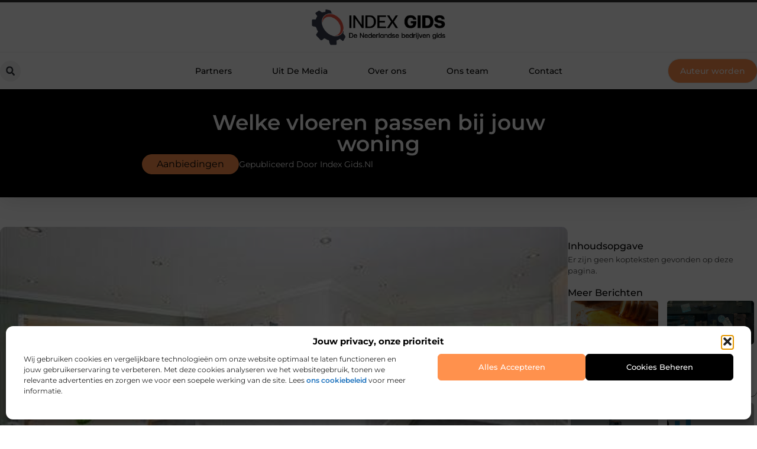

--- FILE ---
content_type: text/html; charset=UTF-8
request_url: https://www.indexgids.nl/aanbiedingen/welke-vloeren-passen-bij-jouw-woning/
body_size: 34387
content:
<!doctype html>
<html lang="nl-NL" prefix="og: https://ogp.me/ns#">
<head>
	<meta charset="UTF-8">
	<meta name="viewport" content="width=device-width, initial-scale=1">
	<link rel="profile" href="https://gmpg.org/xfn/11">
		<style>img:is([sizes="auto" i], [sizes^="auto," i]) { contain-intrinsic-size: 3000px 1500px }</style>
	
<!-- Search Engine Optimization door Rank Math - https://rankmath.com/ -->
<title>Welke vloeren passen bij jouw woning &bull; Index Gids</title>
<meta name="description" content="Er zijn veel mogelijkheden voor vloeren. Hierdoor kan het lastig zijn om een ​​goede vloer te vinden. Om je te helpen bij het maken van de juiste vloerkeuze,"/>
<meta name="robots" content="follow, index, max-snippet:-1, max-video-preview:-1, max-image-preview:large"/>
<link rel="canonical" href="https://www.indexgids.nl/aanbiedingen/welke-vloeren-passen-bij-jouw-woning/" />
<meta property="og:locale" content="nl_NL" />
<meta property="og:type" content="article" />
<meta property="og:title" content="Welke vloeren passen bij jouw woning &bull; Index Gids" />
<meta property="og:description" content="Er zijn veel mogelijkheden voor vloeren. Hierdoor kan het lastig zijn om een ​​goede vloer te vinden. Om je te helpen bij het maken van de juiste vloerkeuze," />
<meta property="og:url" content="https://www.indexgids.nl/aanbiedingen/welke-vloeren-passen-bij-jouw-woning/" />
<meta property="og:site_name" content="Index Gids" />
<meta property="article:section" content="Aanbiedingen" />
<meta property="og:image" content="https://www.indexgids.nl/wp-content/uploads/2022/07/kitchen-1336160_960_720.jpg" />
<meta property="og:image:secure_url" content="https://www.indexgids.nl/wp-content/uploads/2022/07/kitchen-1336160_960_720.jpg" />
<meta property="og:image:width" content="480" />
<meta property="og:image:height" content="318" />
<meta property="og:image:alt" content="Welke vloeren passen bij jouw woning" />
<meta property="og:image:type" content="image/jpeg" />
<meta property="article:published_time" content="2022-07-06T09:01:41+00:00" />
<meta name="twitter:card" content="summary_large_image" />
<meta name="twitter:title" content="Welke vloeren passen bij jouw woning &bull; Index Gids" />
<meta name="twitter:description" content="Er zijn veel mogelijkheden voor vloeren. Hierdoor kan het lastig zijn om een ​​goede vloer te vinden. Om je te helpen bij het maken van de juiste vloerkeuze," />
<meta name="twitter:image" content="https://www.indexgids.nl/wp-content/uploads/2022/07/kitchen-1336160_960_720.jpg" />
<script type="application/ld+json" class="rank-math-schema">{"@context":"https://schema.org","@graph":[{"@type":"Organization","@id":"https://www.indexgids.nl/#organization","name":"indexgids","url":"https://www.indexgids.nl","logo":{"@type":"ImageObject","@id":"https://www.indexgids.nl/#logo","url":"https://www.indexgids.nl/wp-content/uploads/2021/09/cropped-1.indexgids.nl-Logo-355x159px.png","contentUrl":"https://www.indexgids.nl/wp-content/uploads/2021/09/cropped-1.indexgids.nl-Logo-355x159px.png","caption":"Index Gids","inLanguage":"nl-NL","width":"355","height":"98"}},{"@type":"WebSite","@id":"https://www.indexgids.nl/#website","url":"https://www.indexgids.nl","name":"Index Gids","alternateName":"indexgids.nl","publisher":{"@id":"https://www.indexgids.nl/#organization"},"inLanguage":"nl-NL"},{"@type":"ImageObject","@id":"https://www.indexgids.nl/wp-content/uploads/2022/07/kitchen-1336160_960_720.jpg","url":"https://www.indexgids.nl/wp-content/uploads/2022/07/kitchen-1336160_960_720.jpg","width":"480","height":"318","inLanguage":"nl-NL"},{"@type":"BreadcrumbList","@id":"https://www.indexgids.nl/aanbiedingen/welke-vloeren-passen-bij-jouw-woning/#breadcrumb","itemListElement":[{"@type":"ListItem","position":"1","item":{"@id":"https://www.indexgids.nl/","name":"Home"}},{"@type":"ListItem","position":"2","item":{"@id":"https://www.indexgids.nl/aanbiedingen/welke-vloeren-passen-bij-jouw-woning/","name":"Welke vloeren passen bij jouw woning"}}]},{"@type":"WebPage","@id":"https://www.indexgids.nl/aanbiedingen/welke-vloeren-passen-bij-jouw-woning/#webpage","url":"https://www.indexgids.nl/aanbiedingen/welke-vloeren-passen-bij-jouw-woning/","name":"Welke vloeren passen bij jouw woning &bull; Index Gids","datePublished":"2022-07-06T09:01:41+00:00","dateModified":"2022-07-06T09:01:41+00:00","isPartOf":{"@id":"https://www.indexgids.nl/#website"},"primaryImageOfPage":{"@id":"https://www.indexgids.nl/wp-content/uploads/2022/07/kitchen-1336160_960_720.jpg"},"inLanguage":"nl-NL","breadcrumb":{"@id":"https://www.indexgids.nl/aanbiedingen/welke-vloeren-passen-bij-jouw-woning/#breadcrumb"}},{"@type":"Person","@id":"https://www.indexgids.nl/aanbiedingen/welke-vloeren-passen-bij-jouw-woning/#author","image":{"@type":"ImageObject","@id":"https://secure.gravatar.com/avatar/?s=96&amp;d=blank&amp;r=g","url":"https://secure.gravatar.com/avatar/?s=96&amp;d=blank&amp;r=g","inLanguage":"nl-NL"},"worksFor":{"@id":"https://www.indexgids.nl/#organization"}},{"@type":"BlogPosting","headline":"Welke vloeren passen bij jouw woning &bull; Index Gids","datePublished":"2022-07-06T09:01:41+00:00","dateModified":"2022-07-06T09:01:41+00:00","author":{"@id":"https://www.indexgids.nl/aanbiedingen/welke-vloeren-passen-bij-jouw-woning/#author"},"publisher":{"@id":"https://www.indexgids.nl/#organization"},"description":"Er zijn veel mogelijkheden voor vloeren. Hierdoor kan het lastig zijn om een \u200b\u200bgoede vloer te vinden. Om je te helpen bij het maken van de juiste vloerkeuze,","name":"Welke vloeren passen bij jouw woning &bull; Index Gids","@id":"https://www.indexgids.nl/aanbiedingen/welke-vloeren-passen-bij-jouw-woning/#richSnippet","isPartOf":{"@id":"https://www.indexgids.nl/aanbiedingen/welke-vloeren-passen-bij-jouw-woning/#webpage"},"image":{"@id":"https://www.indexgids.nl/wp-content/uploads/2022/07/kitchen-1336160_960_720.jpg"},"inLanguage":"nl-NL","mainEntityOfPage":{"@id":"https://www.indexgids.nl/aanbiedingen/welke-vloeren-passen-bij-jouw-woning/#webpage"}}]}</script>
<!-- /Rank Math WordPress SEO plugin -->

<script>
window._wpemojiSettings = {"baseUrl":"https:\/\/s.w.org\/images\/core\/emoji\/16.0.1\/72x72\/","ext":".png","svgUrl":"https:\/\/s.w.org\/images\/core\/emoji\/16.0.1\/svg\/","svgExt":".svg","source":{"concatemoji":"https:\/\/www.indexgids.nl\/wp-includes\/js\/wp-emoji-release.min.js?ver=6.8.3"}};
/*! This file is auto-generated */
!function(s,n){var o,i,e;function c(e){try{var t={supportTests:e,timestamp:(new Date).valueOf()};sessionStorage.setItem(o,JSON.stringify(t))}catch(e){}}function p(e,t,n){e.clearRect(0,0,e.canvas.width,e.canvas.height),e.fillText(t,0,0);var t=new Uint32Array(e.getImageData(0,0,e.canvas.width,e.canvas.height).data),a=(e.clearRect(0,0,e.canvas.width,e.canvas.height),e.fillText(n,0,0),new Uint32Array(e.getImageData(0,0,e.canvas.width,e.canvas.height).data));return t.every(function(e,t){return e===a[t]})}function u(e,t){e.clearRect(0,0,e.canvas.width,e.canvas.height),e.fillText(t,0,0);for(var n=e.getImageData(16,16,1,1),a=0;a<n.data.length;a++)if(0!==n.data[a])return!1;return!0}function f(e,t,n,a){switch(t){case"flag":return n(e,"\ud83c\udff3\ufe0f\u200d\u26a7\ufe0f","\ud83c\udff3\ufe0f\u200b\u26a7\ufe0f")?!1:!n(e,"\ud83c\udde8\ud83c\uddf6","\ud83c\udde8\u200b\ud83c\uddf6")&&!n(e,"\ud83c\udff4\udb40\udc67\udb40\udc62\udb40\udc65\udb40\udc6e\udb40\udc67\udb40\udc7f","\ud83c\udff4\u200b\udb40\udc67\u200b\udb40\udc62\u200b\udb40\udc65\u200b\udb40\udc6e\u200b\udb40\udc67\u200b\udb40\udc7f");case"emoji":return!a(e,"\ud83e\udedf")}return!1}function g(e,t,n,a){var r="undefined"!=typeof WorkerGlobalScope&&self instanceof WorkerGlobalScope?new OffscreenCanvas(300,150):s.createElement("canvas"),o=r.getContext("2d",{willReadFrequently:!0}),i=(o.textBaseline="top",o.font="600 32px Arial",{});return e.forEach(function(e){i[e]=t(o,e,n,a)}),i}function t(e){var t=s.createElement("script");t.src=e,t.defer=!0,s.head.appendChild(t)}"undefined"!=typeof Promise&&(o="wpEmojiSettingsSupports",i=["flag","emoji"],n.supports={everything:!0,everythingExceptFlag:!0},e=new Promise(function(e){s.addEventListener("DOMContentLoaded",e,{once:!0})}),new Promise(function(t){var n=function(){try{var e=JSON.parse(sessionStorage.getItem(o));if("object"==typeof e&&"number"==typeof e.timestamp&&(new Date).valueOf()<e.timestamp+604800&&"object"==typeof e.supportTests)return e.supportTests}catch(e){}return null}();if(!n){if("undefined"!=typeof Worker&&"undefined"!=typeof OffscreenCanvas&&"undefined"!=typeof URL&&URL.createObjectURL&&"undefined"!=typeof Blob)try{var e="postMessage("+g.toString()+"("+[JSON.stringify(i),f.toString(),p.toString(),u.toString()].join(",")+"));",a=new Blob([e],{type:"text/javascript"}),r=new Worker(URL.createObjectURL(a),{name:"wpTestEmojiSupports"});return void(r.onmessage=function(e){c(n=e.data),r.terminate(),t(n)})}catch(e){}c(n=g(i,f,p,u))}t(n)}).then(function(e){for(var t in e)n.supports[t]=e[t],n.supports.everything=n.supports.everything&&n.supports[t],"flag"!==t&&(n.supports.everythingExceptFlag=n.supports.everythingExceptFlag&&n.supports[t]);n.supports.everythingExceptFlag=n.supports.everythingExceptFlag&&!n.supports.flag,n.DOMReady=!1,n.readyCallback=function(){n.DOMReady=!0}}).then(function(){return e}).then(function(){var e;n.supports.everything||(n.readyCallback(),(e=n.source||{}).concatemoji?t(e.concatemoji):e.wpemoji&&e.twemoji&&(t(e.twemoji),t(e.wpemoji)))}))}((window,document),window._wpemojiSettings);
</script>
<link rel='stylesheet' id='colorboxstyle-css' href='https://www.indexgids.nl/wp-content/plugins/link-library/colorbox/colorbox.css?ver=6.8.3' media='all' />
<style id='wp-emoji-styles-inline-css'>

	img.wp-smiley, img.emoji {
		display: inline !important;
		border: none !important;
		box-shadow: none !important;
		height: 1em !important;
		width: 1em !important;
		margin: 0 0.07em !important;
		vertical-align: -0.1em !important;
		background: none !important;
		padding: 0 !important;
	}
</style>
<link rel='stylesheet' id='wp-block-library-css' href='https://www.indexgids.nl/wp-includes/css/dist/block-library/style.min.css?ver=6.8.3' media='all' />
<style id='global-styles-inline-css'>
:root{--wp--preset--aspect-ratio--square: 1;--wp--preset--aspect-ratio--4-3: 4/3;--wp--preset--aspect-ratio--3-4: 3/4;--wp--preset--aspect-ratio--3-2: 3/2;--wp--preset--aspect-ratio--2-3: 2/3;--wp--preset--aspect-ratio--16-9: 16/9;--wp--preset--aspect-ratio--9-16: 9/16;--wp--preset--color--black: #000000;--wp--preset--color--cyan-bluish-gray: #abb8c3;--wp--preset--color--white: #ffffff;--wp--preset--color--pale-pink: #f78da7;--wp--preset--color--vivid-red: #cf2e2e;--wp--preset--color--luminous-vivid-orange: #ff6900;--wp--preset--color--luminous-vivid-amber: #fcb900;--wp--preset--color--light-green-cyan: #7bdcb5;--wp--preset--color--vivid-green-cyan: #00d084;--wp--preset--color--pale-cyan-blue: #8ed1fc;--wp--preset--color--vivid-cyan-blue: #0693e3;--wp--preset--color--vivid-purple: #9b51e0;--wp--preset--gradient--vivid-cyan-blue-to-vivid-purple: linear-gradient(135deg,rgba(6,147,227,1) 0%,rgb(155,81,224) 100%);--wp--preset--gradient--light-green-cyan-to-vivid-green-cyan: linear-gradient(135deg,rgb(122,220,180) 0%,rgb(0,208,130) 100%);--wp--preset--gradient--luminous-vivid-amber-to-luminous-vivid-orange: linear-gradient(135deg,rgba(252,185,0,1) 0%,rgba(255,105,0,1) 100%);--wp--preset--gradient--luminous-vivid-orange-to-vivid-red: linear-gradient(135deg,rgba(255,105,0,1) 0%,rgb(207,46,46) 100%);--wp--preset--gradient--very-light-gray-to-cyan-bluish-gray: linear-gradient(135deg,rgb(238,238,238) 0%,rgb(169,184,195) 100%);--wp--preset--gradient--cool-to-warm-spectrum: linear-gradient(135deg,rgb(74,234,220) 0%,rgb(151,120,209) 20%,rgb(207,42,186) 40%,rgb(238,44,130) 60%,rgb(251,105,98) 80%,rgb(254,248,76) 100%);--wp--preset--gradient--blush-light-purple: linear-gradient(135deg,rgb(255,206,236) 0%,rgb(152,150,240) 100%);--wp--preset--gradient--blush-bordeaux: linear-gradient(135deg,rgb(254,205,165) 0%,rgb(254,45,45) 50%,rgb(107,0,62) 100%);--wp--preset--gradient--luminous-dusk: linear-gradient(135deg,rgb(255,203,112) 0%,rgb(199,81,192) 50%,rgb(65,88,208) 100%);--wp--preset--gradient--pale-ocean: linear-gradient(135deg,rgb(255,245,203) 0%,rgb(182,227,212) 50%,rgb(51,167,181) 100%);--wp--preset--gradient--electric-grass: linear-gradient(135deg,rgb(202,248,128) 0%,rgb(113,206,126) 100%);--wp--preset--gradient--midnight: linear-gradient(135deg,rgb(2,3,129) 0%,rgb(40,116,252) 100%);--wp--preset--font-size--small: 13px;--wp--preset--font-size--medium: 20px;--wp--preset--font-size--large: 36px;--wp--preset--font-size--x-large: 42px;--wp--preset--spacing--20: 0.44rem;--wp--preset--spacing--30: 0.67rem;--wp--preset--spacing--40: 1rem;--wp--preset--spacing--50: 1.5rem;--wp--preset--spacing--60: 2.25rem;--wp--preset--spacing--70: 3.38rem;--wp--preset--spacing--80: 5.06rem;--wp--preset--shadow--natural: 6px 6px 9px rgba(0, 0, 0, 0.2);--wp--preset--shadow--deep: 12px 12px 50px rgba(0, 0, 0, 0.4);--wp--preset--shadow--sharp: 6px 6px 0px rgba(0, 0, 0, 0.2);--wp--preset--shadow--outlined: 6px 6px 0px -3px rgba(255, 255, 255, 1), 6px 6px rgba(0, 0, 0, 1);--wp--preset--shadow--crisp: 6px 6px 0px rgba(0, 0, 0, 1);}:root { --wp--style--global--content-size: 800px;--wp--style--global--wide-size: 1200px; }:where(body) { margin: 0; }.wp-site-blocks > .alignleft { float: left; margin-right: 2em; }.wp-site-blocks > .alignright { float: right; margin-left: 2em; }.wp-site-blocks > .aligncenter { justify-content: center; margin-left: auto; margin-right: auto; }:where(.wp-site-blocks) > * { margin-block-start: 24px; margin-block-end: 0; }:where(.wp-site-blocks) > :first-child { margin-block-start: 0; }:where(.wp-site-blocks) > :last-child { margin-block-end: 0; }:root { --wp--style--block-gap: 24px; }:root :where(.is-layout-flow) > :first-child{margin-block-start: 0;}:root :where(.is-layout-flow) > :last-child{margin-block-end: 0;}:root :where(.is-layout-flow) > *{margin-block-start: 24px;margin-block-end: 0;}:root :where(.is-layout-constrained) > :first-child{margin-block-start: 0;}:root :where(.is-layout-constrained) > :last-child{margin-block-end: 0;}:root :where(.is-layout-constrained) > *{margin-block-start: 24px;margin-block-end: 0;}:root :where(.is-layout-flex){gap: 24px;}:root :where(.is-layout-grid){gap: 24px;}.is-layout-flow > .alignleft{float: left;margin-inline-start: 0;margin-inline-end: 2em;}.is-layout-flow > .alignright{float: right;margin-inline-start: 2em;margin-inline-end: 0;}.is-layout-flow > .aligncenter{margin-left: auto !important;margin-right: auto !important;}.is-layout-constrained > .alignleft{float: left;margin-inline-start: 0;margin-inline-end: 2em;}.is-layout-constrained > .alignright{float: right;margin-inline-start: 2em;margin-inline-end: 0;}.is-layout-constrained > .aligncenter{margin-left: auto !important;margin-right: auto !important;}.is-layout-constrained > :where(:not(.alignleft):not(.alignright):not(.alignfull)){max-width: var(--wp--style--global--content-size);margin-left: auto !important;margin-right: auto !important;}.is-layout-constrained > .alignwide{max-width: var(--wp--style--global--wide-size);}body .is-layout-flex{display: flex;}.is-layout-flex{flex-wrap: wrap;align-items: center;}.is-layout-flex > :is(*, div){margin: 0;}body .is-layout-grid{display: grid;}.is-layout-grid > :is(*, div){margin: 0;}body{padding-top: 0px;padding-right: 0px;padding-bottom: 0px;padding-left: 0px;}a:where(:not(.wp-element-button)){text-decoration: underline;}:root :where(.wp-element-button, .wp-block-button__link){background-color: #32373c;border-width: 0;color: #fff;font-family: inherit;font-size: inherit;line-height: inherit;padding: calc(0.667em + 2px) calc(1.333em + 2px);text-decoration: none;}.has-black-color{color: var(--wp--preset--color--black) !important;}.has-cyan-bluish-gray-color{color: var(--wp--preset--color--cyan-bluish-gray) !important;}.has-white-color{color: var(--wp--preset--color--white) !important;}.has-pale-pink-color{color: var(--wp--preset--color--pale-pink) !important;}.has-vivid-red-color{color: var(--wp--preset--color--vivid-red) !important;}.has-luminous-vivid-orange-color{color: var(--wp--preset--color--luminous-vivid-orange) !important;}.has-luminous-vivid-amber-color{color: var(--wp--preset--color--luminous-vivid-amber) !important;}.has-light-green-cyan-color{color: var(--wp--preset--color--light-green-cyan) !important;}.has-vivid-green-cyan-color{color: var(--wp--preset--color--vivid-green-cyan) !important;}.has-pale-cyan-blue-color{color: var(--wp--preset--color--pale-cyan-blue) !important;}.has-vivid-cyan-blue-color{color: var(--wp--preset--color--vivid-cyan-blue) !important;}.has-vivid-purple-color{color: var(--wp--preset--color--vivid-purple) !important;}.has-black-background-color{background-color: var(--wp--preset--color--black) !important;}.has-cyan-bluish-gray-background-color{background-color: var(--wp--preset--color--cyan-bluish-gray) !important;}.has-white-background-color{background-color: var(--wp--preset--color--white) !important;}.has-pale-pink-background-color{background-color: var(--wp--preset--color--pale-pink) !important;}.has-vivid-red-background-color{background-color: var(--wp--preset--color--vivid-red) !important;}.has-luminous-vivid-orange-background-color{background-color: var(--wp--preset--color--luminous-vivid-orange) !important;}.has-luminous-vivid-amber-background-color{background-color: var(--wp--preset--color--luminous-vivid-amber) !important;}.has-light-green-cyan-background-color{background-color: var(--wp--preset--color--light-green-cyan) !important;}.has-vivid-green-cyan-background-color{background-color: var(--wp--preset--color--vivid-green-cyan) !important;}.has-pale-cyan-blue-background-color{background-color: var(--wp--preset--color--pale-cyan-blue) !important;}.has-vivid-cyan-blue-background-color{background-color: var(--wp--preset--color--vivid-cyan-blue) !important;}.has-vivid-purple-background-color{background-color: var(--wp--preset--color--vivid-purple) !important;}.has-black-border-color{border-color: var(--wp--preset--color--black) !important;}.has-cyan-bluish-gray-border-color{border-color: var(--wp--preset--color--cyan-bluish-gray) !important;}.has-white-border-color{border-color: var(--wp--preset--color--white) !important;}.has-pale-pink-border-color{border-color: var(--wp--preset--color--pale-pink) !important;}.has-vivid-red-border-color{border-color: var(--wp--preset--color--vivid-red) !important;}.has-luminous-vivid-orange-border-color{border-color: var(--wp--preset--color--luminous-vivid-orange) !important;}.has-luminous-vivid-amber-border-color{border-color: var(--wp--preset--color--luminous-vivid-amber) !important;}.has-light-green-cyan-border-color{border-color: var(--wp--preset--color--light-green-cyan) !important;}.has-vivid-green-cyan-border-color{border-color: var(--wp--preset--color--vivid-green-cyan) !important;}.has-pale-cyan-blue-border-color{border-color: var(--wp--preset--color--pale-cyan-blue) !important;}.has-vivid-cyan-blue-border-color{border-color: var(--wp--preset--color--vivid-cyan-blue) !important;}.has-vivid-purple-border-color{border-color: var(--wp--preset--color--vivid-purple) !important;}.has-vivid-cyan-blue-to-vivid-purple-gradient-background{background: var(--wp--preset--gradient--vivid-cyan-blue-to-vivid-purple) !important;}.has-light-green-cyan-to-vivid-green-cyan-gradient-background{background: var(--wp--preset--gradient--light-green-cyan-to-vivid-green-cyan) !important;}.has-luminous-vivid-amber-to-luminous-vivid-orange-gradient-background{background: var(--wp--preset--gradient--luminous-vivid-amber-to-luminous-vivid-orange) !important;}.has-luminous-vivid-orange-to-vivid-red-gradient-background{background: var(--wp--preset--gradient--luminous-vivid-orange-to-vivid-red) !important;}.has-very-light-gray-to-cyan-bluish-gray-gradient-background{background: var(--wp--preset--gradient--very-light-gray-to-cyan-bluish-gray) !important;}.has-cool-to-warm-spectrum-gradient-background{background: var(--wp--preset--gradient--cool-to-warm-spectrum) !important;}.has-blush-light-purple-gradient-background{background: var(--wp--preset--gradient--blush-light-purple) !important;}.has-blush-bordeaux-gradient-background{background: var(--wp--preset--gradient--blush-bordeaux) !important;}.has-luminous-dusk-gradient-background{background: var(--wp--preset--gradient--luminous-dusk) !important;}.has-pale-ocean-gradient-background{background: var(--wp--preset--gradient--pale-ocean) !important;}.has-electric-grass-gradient-background{background: var(--wp--preset--gradient--electric-grass) !important;}.has-midnight-gradient-background{background: var(--wp--preset--gradient--midnight) !important;}.has-small-font-size{font-size: var(--wp--preset--font-size--small) !important;}.has-medium-font-size{font-size: var(--wp--preset--font-size--medium) !important;}.has-large-font-size{font-size: var(--wp--preset--font-size--large) !important;}.has-x-large-font-size{font-size: var(--wp--preset--font-size--x-large) !important;}
:root :where(.wp-block-pullquote){font-size: 1.5em;line-height: 1.6;}
</style>
<link rel='stylesheet' id='thumbs_rating_styles-css' href='https://www.indexgids.nl/wp-content/plugins/link-library/upvote-downvote/css/style.css?ver=1.0.0' media='all' />
<link rel='stylesheet' id='scriptlesssocialsharing-css' href='https://www.indexgids.nl/wp-content/plugins/scriptless-social-sharing/includes/css/scriptlesssocialsharing-style.css?ver=3.3.1' media='all' />
<style id='scriptlesssocialsharing-inline-css'>
.scriptlesssocialsharing__buttons a.button { padding: 12px; flex: 1; }@media only screen and (max-width: 767px) { .scriptlesssocialsharing .sss-name { position: absolute; clip: rect(1px, 1px, 1px, 1px); height: 1px; width: 1px; border: 0; overflow: hidden; } }
</style>
<link rel='stylesheet' id='cmplz-general-css' href='https://www.indexgids.nl/wp-content/plugins/complianz-gdpr/assets/css/cookieblocker.min.css?ver=1741710170' media='all' />
<link rel='stylesheet' id='hello-elementor-css' href='https://www.indexgids.nl/wp-content/themes/hello-elementor/style.min.css?ver=3.3.0' media='all' />
<link rel='stylesheet' id='hello-elementor-theme-style-css' href='https://www.indexgids.nl/wp-content/themes/hello-elementor/theme.min.css?ver=3.3.0' media='all' />
<link rel='stylesheet' id='hello-elementor-header-footer-css' href='https://www.indexgids.nl/wp-content/themes/hello-elementor/header-footer.min.css?ver=3.3.0' media='all' />
<link rel='stylesheet' id='elementor-frontend-css' href='https://www.indexgids.nl/wp-content/plugins/elementor/assets/css/frontend.min.css?ver=3.34.2' media='all' />
<link rel='stylesheet' id='elementor-post-5352-css' href='https://www.indexgids.nl/wp-content/uploads/elementor/css/post-5352.css?ver=1768963155' media='all' />
<link rel='stylesheet' id='widget-image-css' href='https://www.indexgids.nl/wp-content/plugins/elementor/assets/css/widget-image.min.css?ver=3.34.2' media='all' />
<link rel='stylesheet' id='widget-search-form-css' href='https://www.indexgids.nl/wp-content/plugins/elementor-pro/assets/css/widget-search-form.min.css?ver=3.28.3' media='all' />
<link rel='stylesheet' id='widget-nav-menu-css' href='https://www.indexgids.nl/wp-content/plugins/elementor-pro/assets/css/widget-nav-menu.min.css?ver=3.28.3' media='all' />
<link rel='stylesheet' id='e-animation-shrink-css' href='https://www.indexgids.nl/wp-content/plugins/elementor/assets/lib/animations/styles/e-animation-shrink.min.css?ver=3.34.2' media='all' />
<link rel='stylesheet' id='e-animation-fadeIn-css' href='https://www.indexgids.nl/wp-content/plugins/elementor/assets/lib/animations/styles/fadeIn.min.css?ver=3.34.2' media='all' />
<link rel='stylesheet' id='e-motion-fx-css' href='https://www.indexgids.nl/wp-content/plugins/elementor-pro/assets/css/modules/motion-fx.min.css?ver=3.28.3' media='all' />
<link rel='stylesheet' id='e-sticky-css' href='https://www.indexgids.nl/wp-content/plugins/elementor-pro/assets/css/modules/sticky.min.css?ver=3.28.3' media='all' />
<link rel='stylesheet' id='widget-heading-css' href='https://www.indexgids.nl/wp-content/plugins/elementor/assets/css/widget-heading.min.css?ver=3.34.2' media='all' />
<link rel='stylesheet' id='swiper-css' href='https://www.indexgids.nl/wp-content/plugins/elementor/assets/lib/swiper/v8/css/swiper.min.css?ver=8.4.5' media='all' />
<link rel='stylesheet' id='e-swiper-css' href='https://www.indexgids.nl/wp-content/plugins/elementor/assets/css/conditionals/e-swiper.min.css?ver=3.34.2' media='all' />
<link rel='stylesheet' id='e-animation-grow-css' href='https://www.indexgids.nl/wp-content/plugins/elementor/assets/lib/animations/styles/e-animation-grow.min.css?ver=3.34.2' media='all' />
<link rel='stylesheet' id='widget-divider-css' href='https://www.indexgids.nl/wp-content/plugins/elementor/assets/css/widget-divider.min.css?ver=3.34.2' media='all' />
<link rel='stylesheet' id='widget-post-info-css' href='https://www.indexgids.nl/wp-content/plugins/elementor-pro/assets/css/widget-post-info.min.css?ver=3.28.3' media='all' />
<link rel='stylesheet' id='widget-icon-list-css' href='https://www.indexgids.nl/wp-content/plugins/elementor/assets/css/widget-icon-list.min.css?ver=3.34.2' media='all' />
<link rel='stylesheet' id='widget-table-of-contents-css' href='https://www.indexgids.nl/wp-content/plugins/elementor-pro/assets/css/widget-table-of-contents.min.css?ver=3.28.3' media='all' />
<link rel='stylesheet' id='widget-posts-css' href='https://www.indexgids.nl/wp-content/plugins/elementor-pro/assets/css/widget-posts.min.css?ver=3.28.3' media='all' />
<link rel='stylesheet' id='widget-post-navigation-css' href='https://www.indexgids.nl/wp-content/plugins/elementor-pro/assets/css/widget-post-navigation.min.css?ver=3.28.3' media='all' />
<link rel='stylesheet' id='widget-loop-common-css' href='https://www.indexgids.nl/wp-content/plugins/elementor-pro/assets/css/widget-loop-common.min.css?ver=3.28.3' media='all' />
<link rel='stylesheet' id='widget-loop-grid-css' href='https://www.indexgids.nl/wp-content/plugins/elementor-pro/assets/css/widget-loop-grid.min.css?ver=3.28.3' media='all' />
<link rel='stylesheet' id='elementor-post-5418-css' href='https://www.indexgids.nl/wp-content/uploads/elementor/css/post-5418.css?ver=1768963155' media='all' />
<link rel='stylesheet' id='elementor-post-5415-css' href='https://www.indexgids.nl/wp-content/uploads/elementor/css/post-5415.css?ver=1768963156' media='all' />
<link rel='stylesheet' id='elementor-post-5427-css' href='https://www.indexgids.nl/wp-content/uploads/elementor/css/post-5427.css?ver=1768963156' media='all' />
<link rel='stylesheet' id='elementor-gf-local-montserrat-css' href='https://www.indexgids.nl/wp-content/uploads/elementor/google-fonts/css/montserrat.css?ver=1743406937' media='all' />
<script src="https://www.indexgids.nl/wp-includes/js/jquery/jquery.min.js?ver=3.7.1" id="jquery-core-js"></script>
<script src="https://www.indexgids.nl/wp-includes/js/jquery/jquery-migrate.min.js?ver=3.4.1" id="jquery-migrate-js"></script>
<script src="https://www.indexgids.nl/wp-content/plugins/link-library/colorbox/jquery.colorbox-min.js?ver=1.3.9" id="colorbox-js"></script>
<script id="thumbs_rating_scripts-js-extra">
var thumbs_rating_ajax = {"ajax_url":"https:\/\/www.indexgids.nl\/wp-admin\/admin-ajax.php","nonce":"483537eaa4"};
</script>
<script src="https://www.indexgids.nl/wp-content/plugins/link-library/upvote-downvote/js/general.js?ver=4.0.1" id="thumbs_rating_scripts-js"></script>
<link rel="https://api.w.org/" href="https://www.indexgids.nl/wp-json/" /><link rel="alternate" title="JSON" type="application/json" href="https://www.indexgids.nl/wp-json/wp/v2/posts/1684" /><link rel="EditURI" type="application/rsd+xml" title="RSD" href="https://www.indexgids.nl/xmlrpc.php?rsd" />
<meta name="generator" content="WordPress 6.8.3" />
<link rel='shortlink' href='https://www.indexgids.nl/?p=1684' />
<link rel="alternate" title="oEmbed (JSON)" type="application/json+oembed" href="https://www.indexgids.nl/wp-json/oembed/1.0/embed?url=https%3A%2F%2Fwww.indexgids.nl%2Faanbiedingen%2Fwelke-vloeren-passen-bij-jouw-woning%2F" />
<link rel="alternate" title="oEmbed (XML)" type="text/xml+oembed" href="https://www.indexgids.nl/wp-json/oembed/1.0/embed?url=https%3A%2F%2Fwww.indexgids.nl%2Faanbiedingen%2Fwelke-vloeren-passen-bij-jouw-woning%2F&#038;format=xml" />
<script type="text/javascript">//<![CDATA[
  function external_links_in_new_windows_loop() {
    if (!document.links) {
      document.links = document.getElementsByTagName('a');
    }
    var change_link = false;
    var force = '';
    var ignore = '';

    for (var t=0; t<document.links.length; t++) {
      var all_links = document.links[t];
      change_link = false;
      
      if(document.links[t].hasAttribute('onClick') == false) {
        // forced if the address starts with http (or also https), but does not link to the current domain
        if(all_links.href.search(/^http/) != -1 && all_links.href.search('www.indexgids.nl') == -1 && all_links.href.search(/^#/) == -1) {
          // console.log('Changed ' + all_links.href);
          change_link = true;
        }
          
        if(force != '' && all_links.href.search(force) != -1) {
          // forced
          // console.log('force ' + all_links.href);
          change_link = true;
        }
        
        if(ignore != '' && all_links.href.search(ignore) != -1) {
          // console.log('ignore ' + all_links.href);
          // ignored
          change_link = false;
        }

        if(change_link == true) {
          // console.log('Changed ' + all_links.href);
          document.links[t].setAttribute('onClick', 'javascript:window.open(\'' + all_links.href.replace(/'/g, '') + '\', \'_blank\', \'noopener\'); return false;');
          document.links[t].removeAttribute('target');
        }
      }
    }
  }
  
  // Load
  function external_links_in_new_windows_load(func)
  {  
    var oldonload = window.onload;
    if (typeof window.onload != 'function'){
      window.onload = func;
    } else {
      window.onload = function(){
        oldonload();
        func();
      }
    }
  }

  external_links_in_new_windows_load(external_links_in_new_windows_loop);
  //]]></script>

			<style>.cmplz-hidden {
					display: none !important;
				}</style><meta name="generator" content="Elementor 3.34.2; features: e_font_icon_svg, additional_custom_breakpoints; settings: css_print_method-external, google_font-enabled, font_display-swap">
			<style>
				.e-con.e-parent:nth-of-type(n+4):not(.e-lazyloaded):not(.e-no-lazyload),
				.e-con.e-parent:nth-of-type(n+4):not(.e-lazyloaded):not(.e-no-lazyload) * {
					background-image: none !important;
				}
				@media screen and (max-height: 1024px) {
					.e-con.e-parent:nth-of-type(n+3):not(.e-lazyloaded):not(.e-no-lazyload),
					.e-con.e-parent:nth-of-type(n+3):not(.e-lazyloaded):not(.e-no-lazyload) * {
						background-image: none !important;
					}
				}
				@media screen and (max-height: 640px) {
					.e-con.e-parent:nth-of-type(n+2):not(.e-lazyloaded):not(.e-no-lazyload),
					.e-con.e-parent:nth-of-type(n+2):not(.e-lazyloaded):not(.e-no-lazyload) * {
						background-image: none !important;
					}
				}
			</style>
			<link rel="icon" href="https://www.indexgids.nl/wp-content/uploads/2021/09/cropped-0.indexgids.nl-icon-150x150-px-32x32.png" sizes="32x32" />
<link rel="icon" href="https://www.indexgids.nl/wp-content/uploads/2021/09/cropped-0.indexgids.nl-icon-150x150-px-192x192.png" sizes="192x192" />
<link rel="apple-touch-icon" href="https://www.indexgids.nl/wp-content/uploads/2021/09/cropped-0.indexgids.nl-icon-150x150-px-180x180.png" />
<meta name="msapplication-TileImage" content="https://www.indexgids.nl/wp-content/uploads/2021/09/cropped-0.indexgids.nl-icon-150x150-px-270x270.png" />
</head>
<body data-rsssl=1 data-cmplz=1 class="wp-singular post-template-default single single-post postid-1684 single-format-standard wp-custom-logo wp-embed-responsive wp-theme-hello-elementor theme-default elementor-default elementor-template-full-width elementor-kit-5352 elementor-page-5427">


<a class="skip-link screen-reader-text" href="#content">Ga naar de inhoud</a>

		<header data-elementor-type="header" data-elementor-id="5418" class="elementor elementor-5418 elementor-location-header" data-elementor-post-type="elementor_library">
			<header class="elementor-element elementor-element-232cf696 e-con-full top e-flex e-con e-parent" data-id="232cf696" data-element_type="container" data-settings="{&quot;sticky&quot;:&quot;top&quot;,&quot;background_background&quot;:&quot;classic&quot;,&quot;sticky_on&quot;:[&quot;desktop&quot;,&quot;tablet&quot;,&quot;mobile&quot;],&quot;sticky_offset&quot;:0,&quot;sticky_effects_offset&quot;:0,&quot;sticky_anchor_link_offset&quot;:0}">
		<div class="elementor-element elementor-element-39cc5ac5 e-flex e-con-boxed e-con e-child" data-id="39cc5ac5" data-element_type="container" data-settings="{&quot;background_background&quot;:&quot;classic&quot;}">
					<div class="e-con-inner">
				<div class="elementor-element elementor-element-68d7ed59 elementor-widget__width-initial elementor-widget elementor-widget-theme-site-logo elementor-widget-image" data-id="68d7ed59" data-element_type="widget" data-widget_type="theme-site-logo.default">
				<div class="elementor-widget-container">
											<a href="https://www.indexgids.nl">
			<img width="355" height="98" src="https://www.indexgids.nl/wp-content/uploads/2021/09/cropped-1.indexgids.nl-Logo-355x159px.png" class="attachment-full size-full wp-image-1496" alt="" srcset="https://www.indexgids.nl/wp-content/uploads/2021/09/cropped-1.indexgids.nl-Logo-355x159px.png 355w, https://www.indexgids.nl/wp-content/uploads/2021/09/cropped-1.indexgids.nl-Logo-355x159px-300x83.png 300w" sizes="(max-width: 355px) 100vw, 355px" />				</a>
											</div>
				</div>
					</div>
				</div>
		<div class="elementor-element elementor-element-6e4cc3c6 e-flex e-con-boxed e-con e-child" data-id="6e4cc3c6" data-element_type="container" data-settings="{&quot;background_background&quot;:&quot;classic&quot;,&quot;animation&quot;:&quot;none&quot;,&quot;animation_delay&quot;:200}">
					<div class="e-con-inner">
				<div class="elementor-element elementor-element-7178402a elementor-view-stacked elementor-shape-rounded elementor-hidden-desktop elementor-hidden-tablet elementor-widget elementor-widget-icon" data-id="7178402a" data-element_type="widget" data-widget_type="icon.default">
				<div class="elementor-widget-container">
							<div class="elementor-icon-wrapper">
			<a class="elementor-icon" href="/auteur-worden/">
			<svg aria-hidden="true" class="e-font-icon-svg e-fas-edit" viewBox="0 0 576 512" xmlns="http://www.w3.org/2000/svg"><path d="M402.6 83.2l90.2 90.2c3.8 3.8 3.8 10 0 13.8L274.4 405.6l-92.8 10.3c-12.4 1.4-22.9-9.1-21.5-21.5l10.3-92.8L388.8 83.2c3.8-3.8 10-3.8 13.8 0zm162-22.9l-48.8-48.8c-15.2-15.2-39.9-15.2-55.2 0l-35.4 35.4c-3.8 3.8-3.8 10 0 13.8l90.2 90.2c3.8 3.8 10 3.8 13.8 0l35.4-35.4c15.2-15.3 15.2-40 0-55.2zM384 346.2V448H64V128h229.8c3.2 0 6.2-1.3 8.5-3.5l40-40c7.6-7.6 2.2-20.5-8.5-20.5H48C21.5 64 0 85.5 0 112v352c0 26.5 21.5 48 48 48h352c26.5 0 48-21.5 48-48V306.2c0-10.7-12.9-16-20.5-8.5l-40 40c-2.2 2.3-3.5 5.3-3.5 8.5z"></path></svg>			</a>
		</div>
						</div>
				</div>
				<div class="elementor-element elementor-element-334b5e62 elementor-search-form--skin-full_screen elementor-widget__width-initial elementor-widget-tablet__width-auto elementor-widget elementor-widget-search-form" data-id="334b5e62" data-element_type="widget" data-settings="{&quot;skin&quot;:&quot;full_screen&quot;}" data-widget_type="search-form.default">
				<div class="elementor-widget-container">
							<search role="search">
			<form class="elementor-search-form" action="https://www.indexgids.nl" method="get">
												<div class="elementor-search-form__toggle" role="button" tabindex="0" aria-label="Zoeken">
					<div class="e-font-icon-svg-container"><svg aria-hidden="true" class="e-font-icon-svg e-fas-search" viewBox="0 0 512 512" xmlns="http://www.w3.org/2000/svg"><path d="M505 442.7L405.3 343c-4.5-4.5-10.6-7-17-7H372c27.6-35.3 44-79.7 44-128C416 93.1 322.9 0 208 0S0 93.1 0 208s93.1 208 208 208c48.3 0 92.7-16.4 128-44v16.3c0 6.4 2.5 12.5 7 17l99.7 99.7c9.4 9.4 24.6 9.4 33.9 0l28.3-28.3c9.4-9.4 9.4-24.6.1-34zM208 336c-70.7 0-128-57.2-128-128 0-70.7 57.2-128 128-128 70.7 0 128 57.2 128 128 0 70.7-57.2 128-128 128z"></path></svg></div>				</div>
								<div class="elementor-search-form__container">
					<label class="elementor-screen-only" for="elementor-search-form-334b5e62">Zoeken</label>

					
					<input id="elementor-search-form-334b5e62" placeholder="" class="elementor-search-form__input" type="search" name="s" value="">
					
					
										<div class="dialog-lightbox-close-button dialog-close-button" role="button" tabindex="0" aria-label="Sluit dit zoekvak.">
						<svg aria-hidden="true" class="e-font-icon-svg e-eicon-close" viewBox="0 0 1000 1000" xmlns="http://www.w3.org/2000/svg"><path d="M742 167L500 408 258 167C246 154 233 150 217 150 196 150 179 158 167 167 154 179 150 196 150 212 150 229 154 242 171 254L408 500 167 742C138 771 138 800 167 829 196 858 225 858 254 829L496 587 738 829C750 842 767 846 783 846 800 846 817 842 829 829 842 817 846 804 846 783 846 767 842 750 829 737L588 500 833 258C863 229 863 200 833 171 804 137 775 137 742 167Z"></path></svg>					</div>
									</div>
			</form>
		</search>
						</div>
				</div>
				<div class="elementor-element elementor-element-4ef074fe elementor-nav-menu--stretch elementor-nav-menu__text-align-center elementor-widget-tablet__width-auto elementor-widget-mobile__width-initial elementor-widget__width-auto elementor-nav-menu--dropdown-mobile elementor-nav-menu--toggle elementor-nav-menu--burger elementor-widget elementor-widget-nav-menu" data-id="4ef074fe" data-element_type="widget" data-settings="{&quot;full_width&quot;:&quot;stretch&quot;,&quot;layout&quot;:&quot;horizontal&quot;,&quot;submenu_icon&quot;:{&quot;value&quot;:&quot;&lt;svg class=\&quot;e-font-icon-svg e-fas-caret-down\&quot; viewBox=\&quot;0 0 320 512\&quot; xmlns=\&quot;http:\/\/www.w3.org\/2000\/svg\&quot;&gt;&lt;path d=\&quot;M31.3 192h257.3c17.8 0 26.7 21.5 14.1 34.1L174.1 354.8c-7.8 7.8-20.5 7.8-28.3 0L17.2 226.1C4.6 213.5 13.5 192 31.3 192z\&quot;&gt;&lt;\/path&gt;&lt;\/svg&gt;&quot;,&quot;library&quot;:&quot;fa-solid&quot;},&quot;toggle&quot;:&quot;burger&quot;}" data-widget_type="nav-menu.default">
				<div class="elementor-widget-container">
								<nav aria-label="Menu" class="elementor-nav-menu--main elementor-nav-menu__container elementor-nav-menu--layout-horizontal e--pointer-none">
				<ul id="menu-1-4ef074fe" class="elementor-nav-menu"><li class="menu-item menu-item-type-post_type menu-item-object-page menu-item-5579"><a href="https://www.indexgids.nl/partners/" class="elementor-item">Partners</a></li>
<li class="menu-item menu-item-type-custom menu-item-object-custom menu-item-4823"><a href="/category/media/" class="elementor-item">Uit De Media</a></li>
<li class="menu-item menu-item-type-post_type menu-item-object-page menu-item-5577"><a href="https://www.indexgids.nl/over-ons/" class="elementor-item">Over ons</a></li>
<li class="menu-item menu-item-type-post_type menu-item-object-page menu-item-5578"><a href="https://www.indexgids.nl/ons-team/" class="elementor-item">Ons team</a></li>
<li class="menu-item menu-item-type-post_type menu-item-object-page menu-item-5580"><a href="https://www.indexgids.nl/contact/" class="elementor-item">Contact</a></li>
</ul>			</nav>
					<div class="elementor-menu-toggle" role="button" tabindex="0" aria-label="Menu toggle" aria-expanded="false">
			<svg aria-hidden="true" role="presentation" class="elementor-menu-toggle__icon--open e-font-icon-svg e-eicon-menu-bar" viewBox="0 0 1000 1000" xmlns="http://www.w3.org/2000/svg"><path d="M104 333H896C929 333 958 304 958 271S929 208 896 208H104C71 208 42 237 42 271S71 333 104 333ZM104 583H896C929 583 958 554 958 521S929 458 896 458H104C71 458 42 487 42 521S71 583 104 583ZM104 833H896C929 833 958 804 958 771S929 708 896 708H104C71 708 42 737 42 771S71 833 104 833Z"></path></svg><svg aria-hidden="true" role="presentation" class="elementor-menu-toggle__icon--close e-font-icon-svg e-eicon-close" viewBox="0 0 1000 1000" xmlns="http://www.w3.org/2000/svg"><path d="M742 167L500 408 258 167C246 154 233 150 217 150 196 150 179 158 167 167 154 179 150 196 150 212 150 229 154 242 171 254L408 500 167 742C138 771 138 800 167 829 196 858 225 858 254 829L496 587 738 829C750 842 767 846 783 846 800 846 817 842 829 829 842 817 846 804 846 783 846 767 842 750 829 737L588 500 833 258C863 229 863 200 833 171 804 137 775 137 742 167Z"></path></svg>		</div>
					<nav class="elementor-nav-menu--dropdown elementor-nav-menu__container" aria-hidden="true">
				<ul id="menu-2-4ef074fe" class="elementor-nav-menu"><li class="menu-item menu-item-type-post_type menu-item-object-page menu-item-5579"><a href="https://www.indexgids.nl/partners/" class="elementor-item" tabindex="-1">Partners</a></li>
<li class="menu-item menu-item-type-custom menu-item-object-custom menu-item-4823"><a href="/category/media/" class="elementor-item" tabindex="-1">Uit De Media</a></li>
<li class="menu-item menu-item-type-post_type menu-item-object-page menu-item-5577"><a href="https://www.indexgids.nl/over-ons/" class="elementor-item" tabindex="-1">Over ons</a></li>
<li class="menu-item menu-item-type-post_type menu-item-object-page menu-item-5578"><a href="https://www.indexgids.nl/ons-team/" class="elementor-item" tabindex="-1">Ons team</a></li>
<li class="menu-item menu-item-type-post_type menu-item-object-page menu-item-5580"><a href="https://www.indexgids.nl/contact/" class="elementor-item" tabindex="-1">Contact</a></li>
</ul>			</nav>
						</div>
				</div>
				<div class="elementor-element elementor-element-50a4f057 elementor-align-right elementor-widget__width-initial elementor-hidden-mobile elementor-widget-tablet__width-auto elementor-widget elementor-widget-button" data-id="50a4f057" data-element_type="widget" data-widget_type="button.default">
				<div class="elementor-widget-container">
									<div class="elementor-button-wrapper">
					<a class="elementor-button elementor-button-link elementor-size-sm elementor-animation-shrink" href="/auteur-worden/">
						<span class="elementor-button-content-wrapper">
									<span class="elementor-button-text">Auteur worden</span>
					</span>
					</a>
				</div>
								</div>
				</div>
					</div>
				</div>
				<div class="elementor-element elementor-element-180c7d1d elementor-view-framed elementor-widget__width-auto elementor-fixed elementor-shape-circle elementor-invisible elementor-widget elementor-widget-icon" data-id="180c7d1d" data-element_type="widget" data-settings="{&quot;_position&quot;:&quot;fixed&quot;,&quot;motion_fx_motion_fx_scrolling&quot;:&quot;yes&quot;,&quot;motion_fx_opacity_effect&quot;:&quot;yes&quot;,&quot;motion_fx_opacity_range&quot;:{&quot;unit&quot;:&quot;%&quot;,&quot;size&quot;:&quot;&quot;,&quot;sizes&quot;:{&quot;start&quot;:0,&quot;end&quot;:45}},&quot;_animation&quot;:&quot;fadeIn&quot;,&quot;_animation_delay&quot;:200,&quot;motion_fx_opacity_direction&quot;:&quot;out-in&quot;,&quot;motion_fx_opacity_level&quot;:{&quot;unit&quot;:&quot;px&quot;,&quot;size&quot;:10,&quot;sizes&quot;:[]},&quot;motion_fx_devices&quot;:[&quot;desktop&quot;,&quot;tablet&quot;,&quot;mobile&quot;]}" data-widget_type="icon.default">
				<div class="elementor-widget-container">
							<div class="elementor-icon-wrapper">
			<a class="elementor-icon" href="#top">
			<svg aria-hidden="true" class="e-font-icon-svg e-fas-arrow-up" viewBox="0 0 448 512" xmlns="http://www.w3.org/2000/svg"><path d="M34.9 289.5l-22.2-22.2c-9.4-9.4-9.4-24.6 0-33.9L207 39c9.4-9.4 24.6-9.4 33.9 0l194.3 194.3c9.4 9.4 9.4 24.6 0 33.9L413 289.4c-9.5 9.5-25 9.3-34.3-.4L264 168.6V456c0 13.3-10.7 24-24 24h-32c-13.3 0-24-10.7-24-24V168.6L69.2 289.1c-9.3 9.8-24.8 10-34.3.4z"></path></svg>			</a>
		</div>
						</div>
				</div>
				</header>
				</header>
				<div data-elementor-type="single-post" data-elementor-id="5427" class="elementor elementor-5427 elementor-location-single post-1684 post type-post status-publish format-standard has-post-thumbnail hentry category-aanbiedingen" data-elementor-post-type="elementor_library">
			<div class="elementor-element elementor-element-6efdb47a e-flex e-con-boxed e-con e-parent" data-id="6efdb47a" data-element_type="container" data-settings="{&quot;background_background&quot;:&quot;classic&quot;}">
					<div class="e-con-inner">
				<div class="elementor-element elementor-element-3a33e0dc elementor-widget__width-initial elementor-widget elementor-widget-theme-post-title elementor-page-title elementor-widget-heading" data-id="3a33e0dc" data-element_type="widget" data-widget_type="theme-post-title.default">
				<div class="elementor-widget-container">
					<h1 class="elementor-heading-title elementor-size-default">Welke vloeren passen bij jouw woning</h1>				</div>
				</div>
		<div class="elementor-element elementor-element-5db50ada e-con-full e-flex e-con e-child" data-id="5db50ada" data-element_type="container">
				<div class="elementor-element elementor-element-5ee443e0 elementor-align-center elementor-mobile-align-left elementor-widget elementor-widget-post-info" data-id="5ee443e0" data-element_type="widget" data-widget_type="post-info.default">
				<div class="elementor-widget-container">
							<ul class="elementor-inline-items elementor-icon-list-items elementor-post-info">
								<li class="elementor-icon-list-item elementor-repeater-item-f7bd4a7 elementor-inline-item" itemprop="about">
													<span class="elementor-icon-list-text elementor-post-info__item elementor-post-info__item--type-terms">
										<span class="elementor-post-info__terms-list">
				<a href="https://www.indexgids.nl/category/aanbiedingen/" class="elementor-post-info__terms-list-item">Aanbiedingen</a>				</span>
					</span>
								</li>
				</ul>
						</div>
				</div>
				<div class="elementor-element elementor-element-45d98baa elementor-align-center elementor-mobile-align-center elementor-widget elementor-widget-post-info" data-id="45d98baa" data-element_type="widget" data-widget_type="post-info.default">
				<div class="elementor-widget-container">
							<ul class="elementor-inline-items elementor-icon-list-items elementor-post-info">
								<li class="elementor-icon-list-item elementor-repeater-item-f7bd4a7 elementor-inline-item">
													<span class="elementor-icon-list-text elementor-post-info__item elementor-post-info__item--type-custom">
										Gepubliceerd door Index Gids.nl					</span>
								</li>
				</ul>
						</div>
				</div>
				</div>
					</div>
				</div>
		<section class="elementor-element elementor-element-4f38936f e-flex e-con-boxed e-con e-parent" data-id="4f38936f" data-element_type="container">
					<div class="e-con-inner">
		<article class="elementor-element elementor-element-343fc7ce e-con-full e-flex e-con e-child" data-id="343fc7ce" data-element_type="container">
				<div class="elementor-element elementor-element-227b7772 elementor-widget elementor-widget-theme-post-featured-image elementor-widget-image" data-id="227b7772" data-element_type="widget" data-widget_type="theme-post-featured-image.default">
				<div class="elementor-widget-container">
															<img fetchpriority="high" width="480" height="318" src="https://www.indexgids.nl/wp-content/uploads/2022/07/kitchen-1336160_960_720.jpg" class="attachment-2048x2048 size-2048x2048 wp-image-1683" alt="" srcset="https://www.indexgids.nl/wp-content/uploads/2022/07/kitchen-1336160_960_720.jpg 480w, https://www.indexgids.nl/wp-content/uploads/2022/07/kitchen-1336160_960_720-300x199.jpg 300w, https://www.indexgids.nl/wp-content/uploads/2022/07/kitchen-1336160_960_720-280x186.jpg 280w" sizes="(max-width: 480px) 100vw, 480px" />															</div>
				</div>
				<div class="elementor-element elementor-element-503b337 content elementor-widget elementor-widget-theme-post-content" data-id="503b337" data-element_type="widget" data-widget_type="theme-post-content.default">
				<div class="elementor-widget-container">
					<table>
<tr>
<td style="vertical-align:top">
<p dir="ltr">Er zijn veel mogelijkheden voor vloeren. Hierdoor kan het lastig zijn om een ​​goede vloer te vinden. Om je te helpen bij het maken van de juiste vloerkeuze, vatten we in deze blog kort de voor- en nadelen van verschillende vloeren samen. Bent u benieuwd naar de juiste vloer voor uw woning? Lees dan verder om erachter te komen!</p>
<p dir="ltr"><strong>PVC-vloer</strong></p>
<p dir="ltr">PVC-vloeren zijn een betere optie dan laminaat. Het uiterlijk van de vloer komt overeen. Zo kun je de vloer wat ruwer maken, wat fijn is als je jonge kinderen hebt. Helaas zijn dergelijke vloeren wat duurder dan laminaatvloeren. Je betaalt natuurlijk wel, de vloeren zijn sterker en gaan langer mee. Het is ook gemakkelijk schoon te maken.</p>
<p dir="ltr"><strong>Houten vloer</strong></p>
<p dir="ltr">Als je van hout houdt, zijn houten vloeren een goede keuze! Het geeft je huis echt een mooie klassieke uitstraling. Je zou het ook gemakkelijk kunnen emuleren met PVC of laminaat, maar het is nog steeds anders. Hout isoleert heel goed, dus je vloeren zijn over het algemeen warmer. Dit is zeker een aanwinst voor je huis. Houten vloeren zijn helaas onderhoudsgevoelig. Dat betekent dat je ervoor moet betalen, ook al is het er al. Het is geen goedkope optie meer. Houd daar dus rekening mee.</p>
<p dir="ltr"><strong>Keramische parketvloer</strong></p>
<p dir="ltr">Natuurlijk kunt u ook kiezen voor <a href="https://www.regge-tegels.nl/keramisch-parket/" target="_blank" rel="noopener">keramisch parket</a>. Dit is een uitstekende keuze. Je zou ook kunnen zeggen dat het het beste van twee werelden is. Het probleem is dat je een vloer hebt die lijkt op een houten vloer. Dergelijke vloeren zijn echter veel minder onderhoudsgevoelig. Een hele goede keuze dus!</p>
<p><strong id="docs-internal-guid-7b0e02c3-7fff-b519-0bb8-6bc7cafbb0d5">Kijk eens op Regge Tegels<br /></strong>Op de site van Regge Tegels kunt u precies vinden wat u nodig heeft. Twijfel dus maar niet, en neem een kijkje op hun website. Ze hebben veel keuze uit verschillende tegels. De kans is dus groot dat er ook voor jou wat tussen zit.</p>
</td>
</tr>
<tr>
<td><strong> <a href="https://www.regge-tegels.nl/" target="_blank" rel="noopener">https://www.regge-tegels.nl/</strong></a></td>
</tr>
</table>
<div class="scriptlesssocialsharing"><h3 class="scriptlesssocialsharing__heading">Goed artikel? Deel hem dan op:</h3><div class="scriptlesssocialsharing__buttons"><a class="button twitter" target="_blank" href="https://twitter.com/intent/tweet?text=Welke%20vloeren%20passen%20bij%20jouw%20woning&#038;url=https%3A%2F%2Fwww.indexgids.nl%2Faanbiedingen%2Fwelke-vloeren-passen-bij-jouw-woning%2F" rel="noopener noreferrer nofollow"><svg viewbox="0 0 512 512" class="scriptlesssocialsharing__icon twitter" fill="currentcolor" height="1em" width="1em" aria-hidden="true" focusable="false" role="img"><!--! Font Awesome Pro 6.4.2 by @fontawesome - https://fontawesome.com License - https://fontawesome.com/license (Commercial License) Copyright 2023 Fonticons, Inc. --><path d="M389.2 48h70.6L305.6 224.2 487 464H345L233.7 318.6 106.5 464H35.8L200.7 275.5 26.8 48H172.4L272.9 180.9 389.2 48zM364.4 421.8h39.1L151.1 88h-42L364.4 421.8z"></path></svg>
<span class="sss-name"><span class="screen-reader-text">Share on </span>X (Twitter)</span></a><a class="button facebook" target="_blank" href="https://www.facebook.com/sharer/sharer.php?u=https%3A%2F%2Fwww.indexgids.nl%2Faanbiedingen%2Fwelke-vloeren-passen-bij-jouw-woning%2F" rel="noopener noreferrer nofollow"><svg viewbox="0 0 512 512" class="scriptlesssocialsharing__icon facebook" fill="currentcolor" height="1em" width="1em" aria-hidden="true" focusable="false" role="img"><!-- Font Awesome Free 5.15.4 by @fontawesome - https://fontawesome.com License - https://fontawesome.com/license/free (Icons: CC BY 4.0, Fonts: SIL OFL 1.1, Code: MIT License) --><path d="M504 256C504 119 393 8 256 8S8 119 8 256c0 123.78 90.69 226.38 209.25 245V327.69h-63V256h63v-54.64c0-62.15 37-96.48 93.67-96.48 27.14 0 55.52 4.84 55.52 4.84v61h-31.28c-30.8 0-40.41 19.12-40.41 38.73V256h68.78l-11 71.69h-57.78V501C413.31 482.38 504 379.78 504 256z"></path></svg>
<span class="sss-name"><span class="screen-reader-text">Share on </span>Facebook</span></a><a class="button pinterest" target="_blank" href="https://pinterest.com/pin/create/button/?url=https%3A%2F%2Fwww.indexgids.nl%2Faanbiedingen%2Fwelke-vloeren-passen-bij-jouw-woning%2F&#038;media=https%3A%2F%2Fwww.indexgids.nl%2Fwp-content%2Fuploads%2F2022%2F07%2Fkitchen-1336160_960_720.jpg&#038;description=Welke%20vloeren%20passen%20bij%20jouw%20woning" rel="noopener noreferrer nofollow" data-pin-no-hover="true" data-pin-custom="true" data-pin-do="skip" data-pin-description="Welke vloeren passen bij jouw woning"><svg viewbox="0 0 496 512" class="scriptlesssocialsharing__icon pinterest" fill="currentcolor" height="1em" width="1em" aria-hidden="true" focusable="false" role="img"><!-- Font Awesome Free 5.15.4 by @fontawesome - https://fontawesome.com License - https://fontawesome.com/license/free (Icons: CC BY 4.0, Fonts: SIL OFL 1.1, Code: MIT License) --><path d="M496 256c0 137-111 248-248 248-25.6 0-50.2-3.9-73.4-11.1 10.1-16.5 25.2-43.5 30.8-65 3-11.6 15.4-59 15.4-59 8.1 15.4 31.7 28.5 56.8 28.5 74.8 0 128.7-68.8 128.7-154.3 0-81.9-66.9-143.2-152.9-143.2-107 0-163.9 71.8-163.9 150.1 0 36.4 19.4 81.7 50.3 96.1 4.7 2.2 7.2 1.2 8.3-3.3.8-3.4 5-20.3 6.9-28.1.6-2.5.3-4.7-1.7-7.1-10.1-12.5-18.3-35.3-18.3-56.6 0-54.7 41.4-107.6 112-107.6 60.9 0 103.6 41.5 103.6 100.9 0 67.1-33.9 113.6-78 113.6-24.3 0-42.6-20.1-36.7-44.8 7-29.5 20.5-61.3 20.5-82.6 0-19-10.2-34.9-31.4-34.9-24.9 0-44.9 25.7-44.9 60.2 0 22 7.4 36.8 7.4 36.8s-24.5 103.8-29 123.2c-5 21.4-3 51.6-.9 71.2C65.4 450.9 0 361.1 0 256 0 119 111 8 248 8s248 111 248 248z"></path></svg>
<span class="sss-name"><span class="screen-reader-text">Share on </span>Pinterest</span></a><a class="button linkedin" target="_blank" href="https://www.linkedin.com/shareArticle?mini=1&#038;url=https%3A%2F%2Fwww.indexgids.nl%2Faanbiedingen%2Fwelke-vloeren-passen-bij-jouw-woning%2F&#038;title=Welke%20vloeren%20passen%20bij%20jouw%20woning&#038;source=https%3A%2F%2Fwww.indexgids.nl" rel="noopener noreferrer nofollow"><svg viewbox="0 0 448 512" class="scriptlesssocialsharing__icon linkedin" fill="currentcolor" height="1em" width="1em" aria-hidden="true" focusable="false" role="img"><!-- Font Awesome Free 5.15.4 by @fontawesome - https://fontawesome.com License - https://fontawesome.com/license/free (Icons: CC BY 4.0, Fonts: SIL OFL 1.1, Code: MIT License) --><path d="M416 32H31.9C14.3 32 0 46.5 0 64.3v383.4C0 465.5 14.3 480 31.9 480H416c17.6 0 32-14.5 32-32.3V64.3c0-17.8-14.4-32.3-32-32.3zM135.4 416H69V202.2h66.5V416zm-33.2-243c-21.3 0-38.5-17.3-38.5-38.5S80.9 96 102.2 96c21.2 0 38.5 17.3 38.5 38.5 0 21.3-17.2 38.5-38.5 38.5zm282.1 243h-66.4V312c0-24.8-.5-56.7-34.5-56.7-34.6 0-39.9 27-39.9 54.9V416h-66.4V202.2h63.7v29.2h.9c8.9-16.8 30.6-34.5 62.9-34.5 67.2 0 79.7 44.3 79.7 101.9V416z"></path></svg>
<span class="sss-name"><span class="screen-reader-text">Share on </span>LinkedIn</span></a><a class="button email" href="mailto:?body=I%20read%20this%20post%20and%20wanted%20to%20share%20it%20with%20you.%20Here%27s%20the%20link%3A%20https%3A%2F%2Fwww.indexgids.nl%2Faanbiedingen%2Fwelke-vloeren-passen-bij-jouw-woning%2F&#038;subject=A%20post%20worth%20sharing%3A%20Welke%20vloeren%20passen%20bij%20jouw%20woning" rel="noopener noreferrer nofollow"><svg viewbox="0 0 512 512" class="scriptlesssocialsharing__icon email" fill="currentcolor" height="1em" width="1em" aria-hidden="true" focusable="false" role="img"><!-- Font Awesome Free 5.15.4 by @fontawesome - https://fontawesome.com License - https://fontawesome.com/license/free (Icons: CC BY 4.0, Fonts: SIL OFL 1.1, Code: MIT License) --><path d="M502.3 190.8c3.9-3.1 9.7-.2 9.7 4.7V400c0 26.5-21.5 48-48 48H48c-26.5 0-48-21.5-48-48V195.6c0-5 5.7-7.8 9.7-4.7 22.4 17.4 52.1 39.5 154.1 113.6 21.1 15.4 56.7 47.8 92.2 47.6 35.7.3 72-32.8 92.3-47.6 102-74.1 131.6-96.3 154-113.7zM256 320c23.2.4 56.6-29.2 73.4-41.4 132.7-96.3 142.8-104.7 173.4-128.7 5.8-4.5 9.2-11.5 9.2-18.9v-19c0-26.5-21.5-48-48-48H48C21.5 64 0 85.5 0 112v19c0 7.4 3.4 14.3 9.2 18.9 30.6 23.9 40.7 32.4 173.4 128.7 16.8 12.2 50.2 41.8 73.4 41.4z"></path></svg>
<span class="sss-name"><span class="screen-reader-text">Share on </span>Email</span></a></div></div><div class='yarpp yarpp-related yarpp-related-website yarpp-template-list'>
<!-- YARPP List -->
<h3>Gerelateerde berichten:</h3><ol>
<li><a href="https://www.indexgids.nl/energie/hoe-lang-duurt-het-voordat-je-cv-ketel-vervangen-moet-worden/" rel="bookmark" title="Hoe lang duurt het voordat je cv ketel vervangen moet worden?">Hoe lang duurt het voordat je cv ketel vervangen moet worden?</a> <small>Uw cv ketel kan na 10-15 jaar vervangen moeten worden. Doe je dit niet dan kan dit hoge rekeningen opleveren. In dit artikel zal ik...</small></li>
<li><a href="https://www.indexgids.nl/alarmsysteem/goedkope-lockpick-set-kopen/" rel="bookmark" title="Goedkope lockpick set kopen">Goedkope lockpick set kopen</a> <small>Velen van ons die de wereld van lock-picking binnenkomen, kijken ernaar om hun eerste set lock-picks te kopen, maar het aantal producten dat de markt...</small></li>
<li><a href="https://www.indexgids.nl/woning-en-tuin/weer-genieten-van-uw-interieur-in-arnhem-wij-helpen-u-verder/" rel="bookmark" title="Weer genieten van uw interieur in Arnhem? Wij helpen u verder!">Weer genieten van uw interieur in Arnhem? Wij helpen u verder!</a> <small>Bent u nu eindelijk eens klaar voor een nieuw interieur en wilt u een frisse wind door het huis of uw appartement, woning of zelfs...</small></li>
<li><a href="https://www.indexgids.nl/autos-en-motoren/autoschade-laat-u-repareren-in-een-van-de-vestigingen-in-maastricht-en-omgeving/" rel="bookmark" title="Autoschade laat u repareren in een van de vestigingen in Maastricht en omgeving">Autoschade laat u repareren in een van de vestigingen in Maastricht en omgeving</a> <small>Personenauto&#8217;s, caravans, campers en bedrijfswagens laat u keuren bij d&eacute; specialist. Om wat voor voortuig gaat het in uw situatie? Wanneer u schade aan uw...</small></li>
<li><a href="https://www.indexgids.nl/autos-en-motoren/goed-en-goedkoop-rijles-bij-rijschool-utrecht-2/" rel="bookmark" title="Goed en goedkoop rijles bij rijschool Utrecht">Goed en goedkoop rijles bij rijschool Utrecht</a> <small>Goed en goedkoop rijles bij autorijschool Utrecht Ook je rijbewijs halen voor een betaalbare prijs? Schrijf je dan nu in bij autorijschool Troy Utrecht. Je...</small></li>
<li><a href="https://www.indexgids.nl/links-index/frans-leren-in-taal-en-geschrift/" rel="bookmark" title="Frans leren in taal en geschrift">Frans leren in taal en geschrift</a> <small>Cursus zakelijk Frans leren Frans is misschien niet een taal die u van nature beheerst. Frans is namelijk een erg lastige taal en verschilt op...</small></li>
</ol>
</div>
				</div>
				</div>
		<div class="elementor-element elementor-element-f3754a0 e-con-full e-flex e-con e-child" data-id="f3754a0" data-element_type="container">
				<div class="elementor-element elementor-element-770ec237 elementor-widget__width-initial elementor-widget elementor-widget-heading" data-id="770ec237" data-element_type="widget" data-widget_type="heading.default">
				<div class="elementor-widget-container">
					<h2 class="elementor-heading-title elementor-size-default">Tags:</h2>				</div>
				</div>
				</div>
				</article>
		<aside class="elementor-element elementor-element-367d8b0f e-con-full e-flex e-con e-child" data-id="367d8b0f" data-element_type="container">
		<div class="elementor-element elementor-element-7dd0f2d e-con-full elementor-hidden-mobile elementor-hidden-tablet e-flex e-con e-child" data-id="7dd0f2d" data-element_type="container">
				<div class="elementor-element elementor-element-4d3b10d1 elementor-widget elementor-widget-heading" data-id="4d3b10d1" data-element_type="widget" data-widget_type="heading.default">
				<div class="elementor-widget-container">
					<h2 class="elementor-heading-title elementor-size-default">Inhoudsopgave</h2>				</div>
				</div>
				<div class="elementor-element elementor-element-65089092 elementor-widget__width-initial elementor-widget elementor-widget-table-of-contents" data-id="65089092" data-element_type="widget" data-settings="{&quot;headings_by_tags&quot;:[&quot;h2&quot;],&quot;container&quot;:&quot;.content&quot;,&quot;exclude_headings_by_selector&quot;:[],&quot;marker_view&quot;:&quot;bullets&quot;,&quot;no_headings_message&quot;:&quot;Er zijn geen kopteksten gevonden op deze pagina.&quot;,&quot;icon&quot;:{&quot;value&quot;:&quot;fas fa-chevron-right&quot;,&quot;library&quot;:&quot;fa-solid&quot;,&quot;rendered_tag&quot;:&quot;&lt;svg class=\&quot;e-font-icon-svg e-fas-chevron-right\&quot; viewBox=\&quot;0 0 320 512\&quot; xmlns=\&quot;http:\/\/www.w3.org\/2000\/svg\&quot;&gt;&lt;path d=\&quot;M285.476 272.971L91.132 467.314c-9.373 9.373-24.569 9.373-33.941 0l-22.667-22.667c-9.357-9.357-9.375-24.522-.04-33.901L188.505 256 34.484 101.255c-9.335-9.379-9.317-24.544.04-33.901l22.667-22.667c9.373-9.373 24.569-9.373 33.941 0L285.475 239.03c9.373 9.372 9.373 24.568.001 33.941z\&quot;&gt;&lt;\/path&gt;&lt;\/svg&gt;&quot;},&quot;min_height&quot;:{&quot;unit&quot;:&quot;px&quot;,&quot;size&quot;:&quot;&quot;,&quot;sizes&quot;:[]},&quot;min_height_tablet&quot;:{&quot;unit&quot;:&quot;px&quot;,&quot;size&quot;:&quot;&quot;,&quot;sizes&quot;:[]},&quot;min_height_mobile&quot;:{&quot;unit&quot;:&quot;px&quot;,&quot;size&quot;:&quot;&quot;,&quot;sizes&quot;:[]}}" data-widget_type="table-of-contents.default">
				<div class="elementor-widget-container">
							<div class="elementor-toc__header">
			<div class="elementor-toc__header-title">
							</div>
					</div>
		<div id="elementor-toc__65089092" class="elementor-toc__body">
			<div class="elementor-toc__spinner-container">
				<svg class="elementor-toc__spinner eicon-animation-spin e-font-icon-svg e-eicon-loading" aria-hidden="true" viewBox="0 0 1000 1000" xmlns="http://www.w3.org/2000/svg"><path d="M500 975V858C696 858 858 696 858 500S696 142 500 142 142 304 142 500H25C25 237 238 25 500 25S975 237 975 500 763 975 500 975Z"></path></svg>			</div>
		</div>
						</div>
				</div>
				</div>
				<div class="elementor-element elementor-element-3a7dba67 elementor-widget elementor-widget-heading" data-id="3a7dba67" data-element_type="widget" data-widget_type="heading.default">
				<div class="elementor-widget-container">
					<h2 class="elementor-heading-title elementor-size-default">Meer Berichten</h2>				</div>
				</div>
				<div class="elementor-element elementor-element-180652ca elementor-grid-2 elementor-grid-tablet-4 elementor-grid-mobile-2 elementor-posts--thumbnail-top elementor-widget elementor-widget-posts" data-id="180652ca" data-element_type="widget" data-settings="{&quot;classic_columns&quot;:&quot;2&quot;,&quot;classic_row_gap&quot;:{&quot;unit&quot;:&quot;px&quot;,&quot;size&quot;:5,&quot;sizes&quot;:[]},&quot;classic_columns_tablet&quot;:&quot;4&quot;,&quot;classic_columns_mobile&quot;:&quot;2&quot;,&quot;classic_row_gap_tablet&quot;:{&quot;unit&quot;:&quot;px&quot;,&quot;size&quot;:&quot;&quot;,&quot;sizes&quot;:[]},&quot;classic_row_gap_mobile&quot;:{&quot;unit&quot;:&quot;px&quot;,&quot;size&quot;:&quot;&quot;,&quot;sizes&quot;:[]}}" data-widget_type="posts.classic">
				<div class="elementor-widget-container">
							<div class="elementor-posts-container elementor-posts elementor-posts--skin-classic elementor-grid">
				<article class="elementor-post elementor-grid-item post-7184 post type-post status-publish format-standard has-post-thumbnail hentry category-gezondheid">
				<a class="elementor-post__thumbnail__link" href="https://www.indexgids.nl/gezondheid/rauwe-honing-wat-het-is-en-waarom-het-zo-bijzonder-is/" tabindex="-1" >
			<div class="elementor-post__thumbnail"><img width="800" height="533" src="https://www.indexgids.nl/wp-content/uploads/2025/12/gde3888f24e561cf77ecbee159602116c0e6782aa1ebec6499f77387713d64b171901f9f7c4c82a059ff988ea0a0714fc_1280-1024x682.jpg" class="attachment-large size-large wp-image-7180" alt="" /></div>
		</a>
				<div class="elementor-post__text">
				<h3 class="elementor-post__title">
			<a href="https://www.indexgids.nl/gezondheid/rauwe-honing-wat-het-is-en-waarom-het-zo-bijzonder-is/" >
				Rauwe honing: wat het is en waarom het zo bijzonder is			</a>
		</h3>
				</div>
				</article>
				<article class="elementor-post elementor-grid-item post-3442 post type-post status-publish format-standard has-post-thumbnail hentry category-winkelen">
				<a class="elementor-post__thumbnail__link" href="https://www.indexgids.nl/winkelen/ontdek-de-betovering-van-koffers-in-purmerend-voor-reisliefhebbers-en-lokale-shoppers/" tabindex="-1" >
			<div class="elementor-post__thumbnail"><img loading="lazy" width="800" height="533" src="https://www.indexgids.nl/wp-content/uploads/2024/07/g42dde28912b997870d9fd946d58dd8a2b453710e20d3e99b2a9ac459e2fba641aaa8a7284e90494f0aeb272a3036e4afa45b5263c283855ca1a705f054c17733_1280-1024x682.jpg" class="attachment-large size-large wp-image-3441" alt="" /></div>
		</a>
				<div class="elementor-post__text">
				<h3 class="elementor-post__title">
			<a href="https://www.indexgids.nl/winkelen/ontdek-de-betovering-van-koffers-in-purmerend-voor-reisliefhebbers-en-lokale-shoppers/" >
				Ontdek de Betovering van Koffers in Purmerend voor Reisliefhebbers en Lokale Shoppers			</a>
		</h3>
				</div>
				</article>
				<article class="elementor-post elementor-grid-item post-7182 post type-post status-publish format-standard has-post-thumbnail hentry category-vakantie">
				<a class="elementor-post__thumbnail__link" href="https://www.indexgids.nl/vakantie/een-persoonlijke-kustvakantie-in-noord-holland-zonder-drukte/" tabindex="-1" >
			<div class="elementor-post__thumbnail"><img loading="lazy" width="800" height="1000" src="https://www.indexgids.nl/wp-content/uploads/2025/12/pexelsenriqueoropeza76700306318926443-819x1024.jpg" class="attachment-large size-large wp-image-7181" alt="" /></div>
		</a>
				<div class="elementor-post__text">
				<h3 class="elementor-post__title">
			<a href="https://www.indexgids.nl/vakantie/een-persoonlijke-kustvakantie-in-noord-holland-zonder-drukte/" >
				Een persoonlijke kustvakantie in noord-holland zonder drukte			</a>
		</h3>
				</div>
				</article>
				<article class="elementor-post elementor-grid-item post-7157 post type-post status-publish format-standard has-post-thumbnail hentry category-autos-en-motoren">
				<a class="elementor-post__thumbnail__link" href="https://www.indexgids.nl/autos-en-motoren/123theorie-leer-je-rijtheorie-snel-en-efficient/" tabindex="-1" >
			<div class="elementor-post__thumbnail"><img loading="lazy" width="800" height="188" src="https://www.indexgids.nl/wp-content/uploads/2025/12/123theorie_logo-1024x240.jpg" class="attachment-large size-large wp-image-7156" alt="" /></div>
		</a>
				<div class="elementor-post__text">
				<h3 class="elementor-post__title">
			<a href="https://www.indexgids.nl/autos-en-motoren/123theorie-leer-je-rijtheorie-snel-en-efficient/" >
				123theorie: Leer je rijtheorie snel en efficiënt			</a>
		</h3>
				</div>
				</article>
				<article class="elementor-post elementor-grid-item post-3425 post type-post status-publish format-standard has-post-thumbnail hentry category-winkelen">
				<a class="elementor-post__thumbnail__link" href="https://www.indexgids.nl/winkelen/transformeer-je-huis-met-een-interieurarchitect-in-ijmuiden/" tabindex="-1" >
			<div class="elementor-post__thumbnail"><img loading="lazy" width="800" height="530" src="https://www.indexgids.nl/wp-content/uploads/2024/07/g1d3f17dbceab9da1a4467bf5a6eb6f8a2e3defe6877770f90312997a5a2dd6034d5871c312876e416ca158500e5a54f4_1280-1024x678.jpg" class="attachment-large size-large wp-image-3424" alt="" /></div>
		</a>
				<div class="elementor-post__text">
				<h3 class="elementor-post__title">
			<a href="https://www.indexgids.nl/winkelen/transformeer-je-huis-met-een-interieurarchitect-in-ijmuiden/" >
				Transformeer Je Huis met een Interieurarchitect in IJmuiden			</a>
		</h3>
				</div>
				</article>
				<article class="elementor-post elementor-grid-item post-7083 post type-post status-publish format-standard has-post-thumbnail hentry category-aanbiedingen">
				<a class="elementor-post__thumbnail__link" href="https://www.indexgids.nl/aanbiedingen/belangrijke-koppelingen-voor-bouw-en-klusprojecten/" tabindex="-1" >
			<div class="elementor-post__thumbnail"><img loading="lazy" width="800" height="533" src="https://www.indexgids.nl/wp-content/uploads/2025/12/gbccb4b05484b4ff11b69e5e0b0b50e9ac7923ee694483cc20358ed51fb7c71edf3cce1e4711667e0085d4db3a3fee84fbb0a7a9fdb38de6935b1420ed21b4996_1280-1024x682.jpg" class="attachment-large size-large wp-image-7082" alt="" /></div>
		</a>
				<div class="elementor-post__text">
				<h3 class="elementor-post__title">
			<a href="https://www.indexgids.nl/aanbiedingen/belangrijke-koppelingen-voor-bouw-en-klusprojecten/" >
				Belangrijke koppelingen voor bouw- en klusprojecten			</a>
		</h3>
				</div>
				</article>
				<article class="elementor-post elementor-grid-item post-7033 post type-post status-publish format-standard has-post-thumbnail hentry category-zakelijke-dienstverlening">
				<a class="elementor-post__thumbnail__link" href="https://www.indexgids.nl/zakelijke-dienstverlening/ontspannen-volwassen-uitgaan-in-de-hoofdstad/" tabindex="-1" >
			<div class="elementor-post__thumbnail"><img loading="lazy" width="800" height="534" src="https://www.indexgids.nl/wp-content/uploads/2025/11/pexelsjackwinbow4604631187911-1024x683.jpg" class="attachment-large size-large wp-image-7032" alt="" /></div>
		</a>
				<div class="elementor-post__text">
				<h3 class="elementor-post__title">
			<a href="https://www.indexgids.nl/zakelijke-dienstverlening/ontspannen-volwassen-uitgaan-in-de-hoofdstad/" >
				Ontspannen volwassen uitgaan in de hoofdstad			</a>
		</h3>
				</div>
				</article>
				<article class="elementor-post elementor-grid-item post-6938 post type-post status-publish format-standard has-post-thumbnail hentry category-zakelijk">
				<a class="elementor-post__thumbnail__link" href="https://www.indexgids.nl/zakelijk/inspirerende-bijeenkomsten-organiseren-in-het-hart-van-utrecht/" tabindex="-1" >
			<div class="elementor-post__thumbnail"><img loading="lazy" width="800" height="534" src="https://www.indexgids.nl/wp-content/uploads/2025/11/pexelsfauxels3183150_8-1024x683.jpg" class="attachment-large size-large wp-image-6937" alt="" /></div>
		</a>
				<div class="elementor-post__text">
				<h3 class="elementor-post__title">
			<a href="https://www.indexgids.nl/zakelijk/inspirerende-bijeenkomsten-organiseren-in-het-hart-van-utrecht/" >
				Inspirerende bijeenkomsten organiseren in het hart van Utrecht			</a>
		</h3>
				</div>
				</article>
				</div>
		
						</div>
				</div>
				<div class="elementor-element elementor-element-25b054fc elementor-grid-1 elementor-posts--thumbnail-none elementor-grid-tablet-2 elementor-grid-mobile-1 elementor-widget elementor-widget-posts" data-id="25b054fc" data-element_type="widget" data-settings="{&quot;classic_columns&quot;:&quot;1&quot;,&quot;classic_row_gap&quot;:{&quot;unit&quot;:&quot;px&quot;,&quot;size&quot;:0,&quot;sizes&quot;:[]},&quot;classic_columns_tablet&quot;:&quot;2&quot;,&quot;classic_columns_mobile&quot;:&quot;1&quot;,&quot;classic_row_gap_tablet&quot;:{&quot;unit&quot;:&quot;px&quot;,&quot;size&quot;:&quot;&quot;,&quot;sizes&quot;:[]},&quot;classic_row_gap_mobile&quot;:{&quot;unit&quot;:&quot;px&quot;,&quot;size&quot;:&quot;&quot;,&quot;sizes&quot;:[]}}" data-widget_type="posts.classic">
				<div class="elementor-widget-container">
							<div class="elementor-posts-container elementor-posts elementor-posts--skin-classic elementor-grid">
				<article class="elementor-post elementor-grid-item post-3353 post type-post status-publish format-standard has-post-thumbnail hentry category-winkelen">
				<div class="elementor-post__text">
				<h3 class="elementor-post__title">
			<a href="https://www.indexgids.nl/winkelen/verzorgingshuis-in-deventer-biedt-hoogwaardige-zorg-voor-ouderen/" >
				Verzorgingshuis in Deventer Biedt Hoogwaardige Zorg voor Ouderen			</a>
		</h3>
		
		<a class="elementor-post__read-more" href="https://www.indexgids.nl/winkelen/verzorgingshuis-in-deventer-biedt-hoogwaardige-zorg-voor-ouderen/" aria-label="Lees meer over Verzorgingshuis in Deventer Biedt Hoogwaardige Zorg voor Ouderen" tabindex="-1" >
			Lees verder »		</a>

				</div>
				</article>
				<article class="elementor-post elementor-grid-item post-3359 post type-post status-publish format-standard has-post-thumbnail hentry category-winkelen">
				<div class="elementor-post__text">
				<h3 class="elementor-post__title">
			<a href="https://www.indexgids.nl/winkelen/ontdek-de-charme-van-vastgoed-in-dordrecht/" >
				Ontdek de charme van vastgoed in Dordrecht			</a>
		</h3>
		
		<a class="elementor-post__read-more" href="https://www.indexgids.nl/winkelen/ontdek-de-charme-van-vastgoed-in-dordrecht/" aria-label="Lees meer over Ontdek de charme van vastgoed in Dordrecht" tabindex="-1" >
			Lees verder »		</a>

				</div>
				</article>
				<article class="elementor-post elementor-grid-item post-6869 post type-post status-publish format-standard has-post-thumbnail hentry category-aanbiedingen">
				<div class="elementor-post__text">
				<h3 class="elementor-post__title">
			<a href="https://www.indexgids.nl/aanbiedingen/tegeltrends-in-amersfoort-jouw-gids-voor-stijlvolle-vloeren/" >
				Tegeltrends in Amersfoort: jouw gids voor stijlvolle vloeren			</a>
		</h3>
		
		<a class="elementor-post__read-more" href="https://www.indexgids.nl/aanbiedingen/tegeltrends-in-amersfoort-jouw-gids-voor-stijlvolle-vloeren/" aria-label="Lees meer over Tegeltrends in Amersfoort: jouw gids voor stijlvolle vloeren" tabindex="-1" >
			Lees verder »		</a>

				</div>
				</article>
				<article class="elementor-post elementor-grid-item post-6864 post type-post status-publish format-standard has-post-thumbnail hentry category-internet-marketing">
				<div class="elementor-post__text">
				<h3 class="elementor-post__title">
			<a href="https://www.indexgids.nl/internet-marketing/uw-website-naar-de-top-een-gids-voor-betaalbare-en-effectieve-linkbuilding/" >
				Uw website naar de top: een gids voor betaalbare en effectieve linkbuilding			</a>
		</h3>
		
		<a class="elementor-post__read-more" href="https://www.indexgids.nl/internet-marketing/uw-website-naar-de-top-een-gids-voor-betaalbare-en-effectieve-linkbuilding/" aria-label="Lees meer over Uw website naar de top: een gids voor betaalbare en effectieve linkbuilding" tabindex="-1" >
			Lees verder »		</a>

				</div>
				</article>
				<article class="elementor-post elementor-grid-item post-6839 post type-post status-publish format-standard has-post-thumbnail hentry category-aanbiedingen">
				<div class="elementor-post__text">
				<h3 class="elementor-post__title">
			<a href="https://www.indexgids.nl/aanbiedingen/afwerkingsmaterialen-die-jouw-bouwproject-transformeren/" >
				Afwerkingsmaterialen die jouw bouwproject transformeren			</a>
		</h3>
		
		<a class="elementor-post__read-more" href="https://www.indexgids.nl/aanbiedingen/afwerkingsmaterialen-die-jouw-bouwproject-transformeren/" aria-label="Lees meer over Afwerkingsmaterialen die jouw bouwproject transformeren" tabindex="-1" >
			Lees verder »		</a>

				</div>
				</article>
				<article class="elementor-post elementor-grid-item post-6768 post type-post status-publish format-standard has-post-thumbnail hentry category-banen-en-opleidingen">
				<div class="elementor-post__text">
				<h3 class="elementor-post__title">
			<a href="https://www.indexgids.nl/banen-en-opleidingen/de-voordelen-van-een-hovenier-carriere-in-het-mooie-ermelo/" >
				De voordelen van een hovenier carrière in het mooie Ermelo			</a>
		</h3>
		
		<a class="elementor-post__read-more" href="https://www.indexgids.nl/banen-en-opleidingen/de-voordelen-van-een-hovenier-carriere-in-het-mooie-ermelo/" aria-label="Lees meer over De voordelen van een hovenier carrière in het mooie Ermelo" tabindex="-1" >
			Lees verder »		</a>

				</div>
				</article>
				</div>
		
						</div>
				</div>
		<div class="elementor-element elementor-element-419795f2 e-con-full e-flex e-con e-child" data-id="419795f2" data-element_type="container" data-settings="{&quot;background_background&quot;:&quot;classic&quot;,&quot;sticky&quot;:&quot;top&quot;,&quot;sticky_on&quot;:[&quot;desktop&quot;],&quot;sticky_offset&quot;:170,&quot;sticky_parent&quot;:&quot;yes&quot;,&quot;sticky_effects_offset&quot;:0,&quot;sticky_anchor_link_offset&quot;:0}">
				<div class="elementor-element elementor-element-3c7a9456 elementor-widget elementor-widget-heading" data-id="3c7a9456" data-element_type="widget" data-widget_type="heading.default">
				<div class="elementor-widget-container">
					<h2 class="elementor-heading-title elementor-size-default">Jouw blog verdient een podium!</h2>				</div>
				</div>
				<div class="elementor-element elementor-element-4e63ba4c elementor-widget elementor-widget-text-editor" data-id="4e63ba4c" data-element_type="widget" data-widget_type="text-editor.default">
				<div class="elementor-widget-container">
									<p>Bloggen was nog nooit zo eenvoudig! Publiceer je artikelen, bereik meer lezers en maak deel uit van een actieve bloggemeenschap. Schrijf je nu in!</p>								</div>
				</div>
				<div class="elementor-element elementor-element-13b4c9db elementor-align-justify elementor-tablet-align-justify elementor-widget elementor-widget-button" data-id="13b4c9db" data-element_type="widget" data-widget_type="button.default">
				<div class="elementor-widget-container">
									<div class="elementor-button-wrapper">
					<a class="elementor-button elementor-button-link elementor-size-sm elementor-animation-shrink" href="/auteur-worden/">
						<span class="elementor-button-content-wrapper">
									<span class="elementor-button-text">Begin met bloggen!</span>
					</span>
					</a>
				</div>
								</div>
				</div>
				</div>
				</aside>
					</div>
				</section>
		<section class="elementor-element elementor-element-7d6b2a97 elementor-hidden-mobile e-flex e-con-boxed e-con e-parent" data-id="7d6b2a97" data-element_type="container" data-settings="{&quot;background_background&quot;:&quot;classic&quot;}">
					<div class="e-con-inner">
				<div class="elementor-element elementor-element-6587182d elementor-post-navigation-borders-yes elementor-widget elementor-widget-post-navigation" data-id="6587182d" data-element_type="widget" data-widget_type="post-navigation.default">
				<div class="elementor-widget-container">
							<div class="elementor-post-navigation">
			<div class="elementor-post-navigation__prev elementor-post-navigation__link">
				<a href="https://www.indexgids.nl/kinderen/kinderen-fysiek-actief-houden/" rel="prev"><span class="elementor-post-navigation__link__prev"><span class="post-navigation__prev--label">← Vorig</span><span class="post-navigation__prev--title">Kinderen fysiek actief houden</span></span></a>			</div>
							<div class="elementor-post-navigation__separator-wrapper">
					<div class="elementor-post-navigation__separator"></div>
				</div>
						<div class="elementor-post-navigation__next elementor-post-navigation__link">
				<a href="https://www.indexgids.nl/financieel/autofinanciering-bij-vdz/" rel="next"><span class="elementor-post-navigation__link__next"><span class="post-navigation__next--label">Volgende →</span><span class="post-navigation__next--title">Autofinanciering bij VDZ</span></span></a>			</div>
		</div>
						</div>
				</div>
					</div>
				</section>
		<section class="elementor-element elementor-element-75c8be2a e-flex e-con-boxed e-con e-parent" data-id="75c8be2a" data-element_type="container">
					<div class="e-con-inner">
				<div class="elementor-element elementor-element-7a9ea2cb elementor-widget elementor-widget-heading" data-id="7a9ea2cb" data-element_type="widget" data-widget_type="heading.default">
				<div class="elementor-widget-container">
					<h2 class="elementor-heading-title elementor-size-default"><span class="text-gradient">Gerelateerde artikelen</span> die u mogelijk interesseren</h2>				</div>
				</div>
				<div class="elementor-element elementor-element-7ecea262 elementor-grid-3 elementor-grid-tablet-2 elementor-grid-mobile-1 elementor-widget elementor-widget-loop-grid" data-id="7ecea262" data-element_type="widget" data-settings="{&quot;template_id&quot;:&quot;5421&quot;,&quot;columns&quot;:3,&quot;row_gap&quot;:{&quot;unit&quot;:&quot;px&quot;,&quot;size&quot;:35,&quot;sizes&quot;:[]},&quot;row_gap_mobile&quot;:{&quot;unit&quot;:&quot;px&quot;,&quot;size&quot;:20,&quot;sizes&quot;:[]},&quot;_skin&quot;:&quot;post&quot;,&quot;columns_tablet&quot;:&quot;2&quot;,&quot;columns_mobile&quot;:&quot;1&quot;,&quot;edit_handle_selector&quot;:&quot;[data-elementor-type=\&quot;loop-item\&quot;]&quot;,&quot;row_gap_tablet&quot;:{&quot;unit&quot;:&quot;px&quot;,&quot;size&quot;:&quot;&quot;,&quot;sizes&quot;:[]}}" data-widget_type="loop-grid.post">
				<div class="elementor-widget-container">
							<div class="elementor-loop-container elementor-grid">
		<style id="loop-5421">.elementor-5421 .elementor-element.elementor-element-6fcefe59{--display:flex;--flex-direction:column;--container-widget-width:100%;--container-widget-height:initial;--container-widget-flex-grow:0;--container-widget-align-self:initial;--flex-wrap-mobile:wrap;--gap:0px 0px;--row-gap:0px;--column-gap:0px;border-style:solid;--border-style:solid;border-width:1px 1px 1px 1px;--border-top-width:1px;--border-right-width:1px;--border-bottom-width:1px;--border-left-width:1px;border-color:#C4C4C4;--border-color:#C4C4C4;--border-radius:20px 20px 20px 20px;--margin-top:0px;--margin-bottom:0px;--margin-left:0px;--margin-right:0px;--padding-top:0px;--padding-bottom:0px;--padding-left:0px;--padding-right:0px;}.elementor-5421 .elementor-element.elementor-element-6fcefe59:not(.elementor-motion-effects-element-type-background), .elementor-5421 .elementor-element.elementor-element-6fcefe59 > .elementor-motion-effects-container > .elementor-motion-effects-layer{background-color:#FFFFFF;}.elementor-widget-theme-post-featured-image .widget-image-caption{color:var( --e-global-color-text );font-family:var( --e-global-typography-text-font-family ), Sans-serif;font-size:var( --e-global-typography-text-font-size );font-weight:var( --e-global-typography-text-font-weight );}.elementor-5421 .elementor-element.elementor-element-3f622056 > .elementor-widget-container{margin:0px 0px 0px 0px;padding:0px 0px 0px 0px;}.elementor-5421 .elementor-element.elementor-element-3f622056 img{width:100%;height:220px;object-fit:cover;object-position:center center;border-radius:12px 12px 0px 0px;}.elementor-5421 .elementor-element.elementor-element-29c94d98{--display:flex;--gap:10px 10px;--row-gap:10px;--column-gap:10px;--margin-top:0px;--margin-bottom:0px;--margin-left:0px;--margin-right:0px;--padding-top:20px;--padding-bottom:20px;--padding-left:20px;--padding-right:20px;}.elementor-widget-post-info .elementor-icon-list-item:not(:last-child):after{border-color:var( --e-global-color-text );}.elementor-widget-post-info .elementor-icon-list-icon i{color:var( --e-global-color-primary );}.elementor-widget-post-info .elementor-icon-list-icon svg{fill:var( --e-global-color-primary );}.elementor-widget-post-info .elementor-icon-list-text, .elementor-widget-post-info .elementor-icon-list-text a{color:var( --e-global-color-secondary );}.elementor-widget-post-info .elementor-icon-list-item{font-family:var( --e-global-typography-text-font-family ), Sans-serif;font-size:var( --e-global-typography-text-font-size );font-weight:var( --e-global-typography-text-font-weight );}.elementor-5421 .elementor-element.elementor-element-ff55733 > .elementor-widget-container{margin:0px 0px 0px 0px;padding:0px 0px 0px 0px;}.elementor-5421 .elementor-element.elementor-element-ff55733 .elementor-icon-list-items:not(.elementor-inline-items) .elementor-icon-list-item:not(:last-child){padding-bottom:calc(20px/2);}.elementor-5421 .elementor-element.elementor-element-ff55733 .elementor-icon-list-items:not(.elementor-inline-items) .elementor-icon-list-item:not(:first-child){margin-top:calc(20px/2);}.elementor-5421 .elementor-element.elementor-element-ff55733 .elementor-icon-list-items.elementor-inline-items .elementor-icon-list-item{margin-right:calc(20px/2);margin-left:calc(20px/2);}.elementor-5421 .elementor-element.elementor-element-ff55733 .elementor-icon-list-items.elementor-inline-items{margin-right:calc(-20px/2);margin-left:calc(-20px/2);}body.rtl .elementor-5421 .elementor-element.elementor-element-ff55733 .elementor-icon-list-items.elementor-inline-items .elementor-icon-list-item:after{left:calc(-20px/2);}body:not(.rtl) .elementor-5421 .elementor-element.elementor-element-ff55733 .elementor-icon-list-items.elementor-inline-items .elementor-icon-list-item:after{right:calc(-20px/2);}.elementor-5421 .elementor-element.elementor-element-ff55733 .elementor-icon-list-item:not(:last-child):after{content:"";height:50%;border-color:var( --e-global-color-accent );}.elementor-5421 .elementor-element.elementor-element-ff55733 .elementor-icon-list-items:not(.elementor-inline-items) .elementor-icon-list-item:not(:last-child):after{border-top-style:dotted;border-top-width:5px;}.elementor-5421 .elementor-element.elementor-element-ff55733 .elementor-icon-list-items.elementor-inline-items .elementor-icon-list-item:not(:last-child):after{border-left-style:dotted;}.elementor-5421 .elementor-element.elementor-element-ff55733 .elementor-inline-items .elementor-icon-list-item:not(:last-child):after{border-left-width:5px;}.elementor-5421 .elementor-element.elementor-element-ff55733 .elementor-icon-list-icon i{color:var( --e-global-color-accent );font-size:0px;}.elementor-5421 .elementor-element.elementor-element-ff55733 .elementor-icon-list-icon svg{fill:var( --e-global-color-accent );--e-icon-list-icon-size:0px;}.elementor-5421 .elementor-element.elementor-element-ff55733 .elementor-icon-list-icon{width:0px;}body:not(.rtl) .elementor-5421 .elementor-element.elementor-element-ff55733 .elementor-icon-list-text{padding-left:0px;}body.rtl .elementor-5421 .elementor-element.elementor-element-ff55733 .elementor-icon-list-text{padding-right:0px;}.elementor-5421 .elementor-element.elementor-element-ff55733 .elementor-icon-list-text, .elementor-5421 .elementor-element.elementor-element-ff55733 .elementor-icon-list-text a{color:var( --e-global-color-text );}.elementor-5421 .elementor-element.elementor-element-ff55733 .elementor-icon-list-item{font-family:"Montserrat", Sans-serif;font-size:12px;font-weight:500;text-transform:capitalize;}.elementor-widget-theme-post-title .elementor-heading-title{font-family:var( --e-global-typography-primary-font-family ), Sans-serif;font-size:var( --e-global-typography-primary-font-size );font-weight:var( --e-global-typography-primary-font-weight );color:var( --e-global-color-primary );}.elementor-5421 .elementor-element.elementor-element-7a83c97b > .elementor-widget-container{margin:20px 0px 10px 0px;padding:0px 0px 0px 0px;}.elementor-5421 .elementor-element.elementor-element-7a83c97b:hover .elementor-widget-container{border-style:none;}.elementor-5421 .elementor-element.elementor-element-7a83c97b{text-align:start;}.elementor-5421 .elementor-element.elementor-element-7a83c97b .elementor-heading-title{font-family:var( --e-global-typography-accent-font-family ), Sans-serif;font-size:var( --e-global-typography-accent-font-size );font-weight:var( --e-global-typography-accent-font-weight );color:var( --e-global-color-primary );}.elementor-5421 .elementor-element.elementor-element-7a83c97b .elementor-heading-title a:hover, .elementor-5421 .elementor-element.elementor-element-7a83c97b .elementor-heading-title a:focus{color:var( --e-global-color-accent );}.elementor-widget-theme-post-excerpt .elementor-widget-container{color:var( --e-global-color-text );font-family:var( --e-global-typography-text-font-family ), Sans-serif;font-size:var( --e-global-typography-text-font-size );font-weight:var( --e-global-typography-text-font-weight );}.elementor-5421 .elementor-element.elementor-element-6b1e65c4 .elementor-widget-container{font-family:var( --e-global-typography-79a02bb-font-family ), Sans-serif;font-size:var( --e-global-typography-79a02bb-font-size );font-weight:var( --e-global-typography-79a02bb-font-weight );}@media(max-width:1024px){.elementor-widget-theme-post-featured-image .widget-image-caption{font-size:var( --e-global-typography-text-font-size );}.elementor-5421 .elementor-element.elementor-element-3f622056 img{height:200px;object-position:center right;}.elementor-widget-post-info .elementor-icon-list-item{font-size:var( --e-global-typography-text-font-size );}.elementor-5421 .elementor-element.elementor-element-ff55733 .elementor-icon-list-item{font-size:12px;}.elementor-widget-theme-post-title .elementor-heading-title{font-size:var( --e-global-typography-primary-font-size );}.elementor-5421 .elementor-element.elementor-element-7a83c97b .elementor-heading-title{font-size:var( --e-global-typography-accent-font-size );}.elementor-widget-theme-post-excerpt .elementor-widget-container{font-size:var( --e-global-typography-text-font-size );}.elementor-5421 .elementor-element.elementor-element-6b1e65c4 .elementor-widget-container{font-size:var( --e-global-typography-79a02bb-font-size );}}@media(max-width:767px){.elementor-widget-theme-post-featured-image .widget-image-caption{font-size:var( --e-global-typography-text-font-size );}.elementor-5421 .elementor-element.elementor-element-29c94d98{--padding-top:15px;--padding-bottom:15px;--padding-left:15px;--padding-right:15px;}.elementor-widget-post-info .elementor-icon-list-item{font-size:var( --e-global-typography-text-font-size );}.elementor-5421 .elementor-element.elementor-element-ff55733 .elementor-icon-list-item{font-size:12px;}.elementor-widget-theme-post-title .elementor-heading-title{font-size:var( --e-global-typography-primary-font-size );}.elementor-5421 .elementor-element.elementor-element-7a83c97b .elementor-heading-title{font-size:var( --e-global-typography-accent-font-size );}.elementor-widget-theme-post-excerpt .elementor-widget-container{font-size:var( --e-global-typography-text-font-size );}.elementor-5421 .elementor-element.elementor-element-6b1e65c4 .elementor-widget-container{font-size:var( --e-global-typography-79a02bb-font-size );}}</style>		<div data-elementor-type="loop-item" data-elementor-id="5421" class="elementor elementor-5421 e-loop-item e-loop-item-7083 post-7083 post type-post status-publish format-standard has-post-thumbnail hentry category-aanbiedingen" data-elementor-post-type="elementor_library" data-custom-edit-handle="1">
			<div class="elementor-element elementor-element-6fcefe59 e-con-full e-flex e-con e-parent" data-id="6fcefe59" data-element_type="container" data-settings="{&quot;background_background&quot;:&quot;classic&quot;}">
				<div class="elementor-element elementor-element-3f622056 elementor-widget elementor-widget-theme-post-featured-image elementor-widget-image" data-id="3f622056" data-element_type="widget" data-widget_type="theme-post-featured-image.default">
				<div class="elementor-widget-container">
															<img loading="lazy" width="800" height="533" src="https://www.indexgids.nl/wp-content/uploads/2025/12/gbccb4b05484b4ff11b69e5e0b0b50e9ac7923ee694483cc20358ed51fb7c71edf3cce1e4711667e0085d4db3a3fee84fbb0a7a9fdb38de6935b1420ed21b4996_1280-1024x682.jpg" class="attachment-large size-large wp-image-7082" alt="" srcset="https://www.indexgids.nl/wp-content/uploads/2025/12/gbccb4b05484b4ff11b69e5e0b0b50e9ac7923ee694483cc20358ed51fb7c71edf3cce1e4711667e0085d4db3a3fee84fbb0a7a9fdb38de6935b1420ed21b4996_1280-1024x682.jpg 1024w, https://www.indexgids.nl/wp-content/uploads/2025/12/gbccb4b05484b4ff11b69e5e0b0b50e9ac7923ee694483cc20358ed51fb7c71edf3cce1e4711667e0085d4db3a3fee84fbb0a7a9fdb38de6935b1420ed21b4996_1280-300x200.jpg 300w, https://www.indexgids.nl/wp-content/uploads/2025/12/gbccb4b05484b4ff11b69e5e0b0b50e9ac7923ee694483cc20358ed51fb7c71edf3cce1e4711667e0085d4db3a3fee84fbb0a7a9fdb38de6935b1420ed21b4996_1280-768x512.jpg 768w, https://www.indexgids.nl/wp-content/uploads/2025/12/gbccb4b05484b4ff11b69e5e0b0b50e9ac7923ee694483cc20358ed51fb7c71edf3cce1e4711667e0085d4db3a3fee84fbb0a7a9fdb38de6935b1420ed21b4996_1280.jpg 1280w" sizes="(max-width: 800px) 100vw, 800px" />															</div>
				</div>
		<div class="elementor-element elementor-element-29c94d98 e-con-full e-flex e-con e-child" data-id="29c94d98" data-element_type="container">
				<div class="elementor-element elementor-element-ff55733 elementor-align-right elementor-widget elementor-widget-post-info" data-id="ff55733" data-element_type="widget" data-widget_type="post-info.default">
				<div class="elementor-widget-container">
							<ul class="elementor-inline-items elementor-icon-list-items elementor-post-info">
								<li class="elementor-icon-list-item elementor-repeater-item-43ea191 elementor-inline-item" itemprop="about">
													<span class="elementor-icon-list-text elementor-post-info__item elementor-post-info__item--type-terms">
										<span class="elementor-post-info__terms-list">
				<a href="https://www.indexgids.nl/category/aanbiedingen/" class="elementor-post-info__terms-list-item">Aanbiedingen</a>				</span>
					</span>
								</li>
				</ul>
						</div>
				</div>
				<div class="elementor-element elementor-element-7a83c97b elementor-widget elementor-widget-theme-post-title elementor-page-title elementor-widget-heading" data-id="7a83c97b" data-element_type="widget" data-widget_type="theme-post-title.default">
				<div class="elementor-widget-container">
					<div class="elementor-heading-title elementor-size-default"><a href="https://www.indexgids.nl/aanbiedingen/belangrijke-koppelingen-voor-bouw-en-klusprojecten/">Belangrijke koppelingen voor bouw- en klusprojecten</a></div>				</div>
				</div>
				<div class="elementor-element elementor-element-6b1e65c4 elementor-widget elementor-widget-theme-post-excerpt" data-id="6b1e65c4" data-element_type="widget" data-widget_type="theme-post-excerpt.default">
				<div class="elementor-widget-container">
					<p>Als je bezig bent met een bouwproject of een flinke klus, dan weet je dat de juiste materialen het verschil</p> ...				</div>
				</div>
				</div>
				</div>
				</div>
				<div data-elementor-type="loop-item" data-elementor-id="5421" class="elementor elementor-5421 e-loop-item e-loop-item-6869 post-6869 post type-post status-publish format-standard has-post-thumbnail hentry category-aanbiedingen" data-elementor-post-type="elementor_library" data-custom-edit-handle="1">
			<div class="elementor-element elementor-element-6fcefe59 e-con-full e-flex e-con e-parent" data-id="6fcefe59" data-element_type="container" data-settings="{&quot;background_background&quot;:&quot;classic&quot;}">
				<div class="elementor-element elementor-element-3f622056 elementor-widget elementor-widget-theme-post-featured-image elementor-widget-image" data-id="3f622056" data-element_type="widget" data-widget_type="theme-post-featured-image.default">
				<div class="elementor-widget-container">
															<img loading="lazy" width="800" height="533" src="https://www.indexgids.nl/wp-content/uploads/2025/11/g7522c3b91818687e02aaf08bbf54d0b5613e0ee3703bdc76845149f22edfbc32fc78bebfa6cd61b53bc78a31de0e8f7e46420715419aee58e0ada70a0bef4669_1280-1024x682.jpg" class="attachment-large size-large wp-image-6868" alt="" srcset="https://www.indexgids.nl/wp-content/uploads/2025/11/g7522c3b91818687e02aaf08bbf54d0b5613e0ee3703bdc76845149f22edfbc32fc78bebfa6cd61b53bc78a31de0e8f7e46420715419aee58e0ada70a0bef4669_1280-1024x682.jpg 1024w, https://www.indexgids.nl/wp-content/uploads/2025/11/g7522c3b91818687e02aaf08bbf54d0b5613e0ee3703bdc76845149f22edfbc32fc78bebfa6cd61b53bc78a31de0e8f7e46420715419aee58e0ada70a0bef4669_1280-300x200.jpg 300w, https://www.indexgids.nl/wp-content/uploads/2025/11/g7522c3b91818687e02aaf08bbf54d0b5613e0ee3703bdc76845149f22edfbc32fc78bebfa6cd61b53bc78a31de0e8f7e46420715419aee58e0ada70a0bef4669_1280-768x512.jpg 768w, https://www.indexgids.nl/wp-content/uploads/2025/11/g7522c3b91818687e02aaf08bbf54d0b5613e0ee3703bdc76845149f22edfbc32fc78bebfa6cd61b53bc78a31de0e8f7e46420715419aee58e0ada70a0bef4669_1280.jpg 1280w" sizes="(max-width: 800px) 100vw, 800px" />															</div>
				</div>
		<div class="elementor-element elementor-element-29c94d98 e-con-full e-flex e-con e-child" data-id="29c94d98" data-element_type="container">
				<div class="elementor-element elementor-element-ff55733 elementor-align-right elementor-widget elementor-widget-post-info" data-id="ff55733" data-element_type="widget" data-widget_type="post-info.default">
				<div class="elementor-widget-container">
							<ul class="elementor-inline-items elementor-icon-list-items elementor-post-info">
								<li class="elementor-icon-list-item elementor-repeater-item-43ea191 elementor-inline-item" itemprop="about">
													<span class="elementor-icon-list-text elementor-post-info__item elementor-post-info__item--type-terms">
										<span class="elementor-post-info__terms-list">
				<a href="https://www.indexgids.nl/category/aanbiedingen/" class="elementor-post-info__terms-list-item">Aanbiedingen</a>				</span>
					</span>
								</li>
				</ul>
						</div>
				</div>
				<div class="elementor-element elementor-element-7a83c97b elementor-widget elementor-widget-theme-post-title elementor-page-title elementor-widget-heading" data-id="7a83c97b" data-element_type="widget" data-widget_type="theme-post-title.default">
				<div class="elementor-widget-container">
					<div class="elementor-heading-title elementor-size-default"><a href="https://www.indexgids.nl/aanbiedingen/tegeltrends-in-amersfoort-jouw-gids-voor-stijlvolle-vloeren/">Tegeltrends in Amersfoort: jouw gids voor stijlvolle vloeren</a></div>				</div>
				</div>
				<div class="elementor-element elementor-element-6b1e65c4 elementor-widget elementor-widget-theme-post-excerpt" data-id="6b1e65c4" data-element_type="widget" data-widget_type="theme-post-excerpt.default">
				<div class="elementor-widget-container">
					<p>Ben je op zoek naar de nieuwste tegeltrends om je huis in Amersfoort een frisse en stijlvolle uitstraling te geven?</p> ...				</div>
				</div>
				</div>
				</div>
				</div>
				<div data-elementor-type="loop-item" data-elementor-id="5421" class="elementor elementor-5421 e-loop-item e-loop-item-6839 post-6839 post type-post status-publish format-standard has-post-thumbnail hentry category-aanbiedingen" data-elementor-post-type="elementor_library" data-custom-edit-handle="1">
			<div class="elementor-element elementor-element-6fcefe59 e-con-full e-flex e-con e-parent" data-id="6fcefe59" data-element_type="container" data-settings="{&quot;background_background&quot;:&quot;classic&quot;}">
				<div class="elementor-element elementor-element-3f622056 elementor-widget elementor-widget-theme-post-featured-image elementor-widget-image" data-id="3f622056" data-element_type="widget" data-widget_type="theme-post-featured-image.default">
				<div class="elementor-widget-container">
															<img loading="lazy" width="681" height="1024" src="https://www.indexgids.nl/wp-content/uploads/2025/11/ge620340acbb0c47516a09e38a513f186252650ea47ccf40b83da9332eafdd3469f7dea34bf1c99a94ca957a7a22482c7_1280-681x1024.jpg" class="attachment-large size-large wp-image-6838" alt="" srcset="https://www.indexgids.nl/wp-content/uploads/2025/11/ge620340acbb0c47516a09e38a513f186252650ea47ccf40b83da9332eafdd3469f7dea34bf1c99a94ca957a7a22482c7_1280-681x1024.jpg 681w, https://www.indexgids.nl/wp-content/uploads/2025/11/ge620340acbb0c47516a09e38a513f186252650ea47ccf40b83da9332eafdd3469f7dea34bf1c99a94ca957a7a22482c7_1280-199x300.jpg 199w, https://www.indexgids.nl/wp-content/uploads/2025/11/ge620340acbb0c47516a09e38a513f186252650ea47ccf40b83da9332eafdd3469f7dea34bf1c99a94ca957a7a22482c7_1280-768x1155.jpg 768w, https://www.indexgids.nl/wp-content/uploads/2025/11/ge620340acbb0c47516a09e38a513f186252650ea47ccf40b83da9332eafdd3469f7dea34bf1c99a94ca957a7a22482c7_1280.jpg 418w" sizes="(max-width: 681px) 100vw, 681px" />															</div>
				</div>
		<div class="elementor-element elementor-element-29c94d98 e-con-full e-flex e-con e-child" data-id="29c94d98" data-element_type="container">
				<div class="elementor-element elementor-element-ff55733 elementor-align-right elementor-widget elementor-widget-post-info" data-id="ff55733" data-element_type="widget" data-widget_type="post-info.default">
				<div class="elementor-widget-container">
							<ul class="elementor-inline-items elementor-icon-list-items elementor-post-info">
								<li class="elementor-icon-list-item elementor-repeater-item-43ea191 elementor-inline-item" itemprop="about">
													<span class="elementor-icon-list-text elementor-post-info__item elementor-post-info__item--type-terms">
										<span class="elementor-post-info__terms-list">
				<a href="https://www.indexgids.nl/category/aanbiedingen/" class="elementor-post-info__terms-list-item">Aanbiedingen</a>				</span>
					</span>
								</li>
				</ul>
						</div>
				</div>
				<div class="elementor-element elementor-element-7a83c97b elementor-widget elementor-widget-theme-post-title elementor-page-title elementor-widget-heading" data-id="7a83c97b" data-element_type="widget" data-widget_type="theme-post-title.default">
				<div class="elementor-widget-container">
					<div class="elementor-heading-title elementor-size-default"><a href="https://www.indexgids.nl/aanbiedingen/afwerkingsmaterialen-die-jouw-bouwproject-transformeren/">Afwerkingsmaterialen die jouw bouwproject transformeren</a></div>				</div>
				</div>
				<div class="elementor-element elementor-element-6b1e65c4 elementor-widget elementor-widget-theme-post-excerpt" data-id="6b1e65c4" data-element_type="widget" data-widget_type="theme-post-excerpt.default">
				<div class="elementor-widget-container">
					<p>Ben je bezig met een bouwproject en wil je het echt laten schitteren? Dan zijn de juiste afwerkmaterialen belangrijk. Of</p> ...				</div>
				</div>
				</div>
				</div>
				</div>
				<div data-elementor-type="loop-item" data-elementor-id="5421" class="elementor elementor-5421 e-loop-item e-loop-item-6533 post-6533 post type-post status-publish format-standard has-post-thumbnail hentry category-aanbiedingen" data-elementor-post-type="elementor_library" data-custom-edit-handle="1">
			<div class="elementor-element elementor-element-6fcefe59 e-con-full e-flex e-con e-parent" data-id="6fcefe59" data-element_type="container" data-settings="{&quot;background_background&quot;:&quot;classic&quot;}">
				<div class="elementor-element elementor-element-3f622056 elementor-widget elementor-widget-theme-post-featured-image elementor-widget-image" data-id="3f622056" data-element_type="widget" data-widget_type="theme-post-featured-image.default">
				<div class="elementor-widget-container">
															<img loading="lazy" width="800" height="527" src="https://www.indexgids.nl/wp-content/uploads/2025/09/gf611481ad6c5ba46bcdcab4d8f2a0d75307a447017ae4dcfe901be04ae5ec199fda149d1a3720be32f3319f3eb1df95bfb8cf4430aa89d70cfd441992d444fb5_1280-1024x674.jpg" class="attachment-large size-large wp-image-6532" alt="" srcset="https://www.indexgids.nl/wp-content/uploads/2025/09/gf611481ad6c5ba46bcdcab4d8f2a0d75307a447017ae4dcfe901be04ae5ec199fda149d1a3720be32f3319f3eb1df95bfb8cf4430aa89d70cfd441992d444fb5_1280-1024x674.jpg 1024w, https://www.indexgids.nl/wp-content/uploads/2025/09/gf611481ad6c5ba46bcdcab4d8f2a0d75307a447017ae4dcfe901be04ae5ec199fda149d1a3720be32f3319f3eb1df95bfb8cf4430aa89d70cfd441992d444fb5_1280-300x197.jpg 300w, https://www.indexgids.nl/wp-content/uploads/2025/09/gf611481ad6c5ba46bcdcab4d8f2a0d75307a447017ae4dcfe901be04ae5ec199fda149d1a3720be32f3319f3eb1df95bfb8cf4430aa89d70cfd441992d444fb5_1280-768x505.jpg 768w, https://www.indexgids.nl/wp-content/uploads/2025/09/gf611481ad6c5ba46bcdcab4d8f2a0d75307a447017ae4dcfe901be04ae5ec199fda149d1a3720be32f3319f3eb1df95bfb8cf4430aa89d70cfd441992d444fb5_1280.jpg 1200w" sizes="(max-width: 800px) 100vw, 800px" />															</div>
				</div>
		<div class="elementor-element elementor-element-29c94d98 e-con-full e-flex e-con e-child" data-id="29c94d98" data-element_type="container">
				<div class="elementor-element elementor-element-ff55733 elementor-align-right elementor-widget elementor-widget-post-info" data-id="ff55733" data-element_type="widget" data-widget_type="post-info.default">
				<div class="elementor-widget-container">
							<ul class="elementor-inline-items elementor-icon-list-items elementor-post-info">
								<li class="elementor-icon-list-item elementor-repeater-item-43ea191 elementor-inline-item" itemprop="about">
													<span class="elementor-icon-list-text elementor-post-info__item elementor-post-info__item--type-terms">
										<span class="elementor-post-info__terms-list">
				<a href="https://www.indexgids.nl/category/aanbiedingen/" class="elementor-post-info__terms-list-item">Aanbiedingen</a>				</span>
					</span>
								</li>
				</ul>
						</div>
				</div>
				<div class="elementor-element elementor-element-7a83c97b elementor-widget elementor-widget-theme-post-title elementor-page-title elementor-widget-heading" data-id="7a83c97b" data-element_type="widget" data-widget_type="theme-post-title.default">
				<div class="elementor-widget-container">
					<div class="elementor-heading-title elementor-size-default"><a href="https://www.indexgids.nl/aanbiedingen/hybride-aggregaten-met-zonnepanelen-innovatie-voor-bouw-en-events/">Hybride aggregaten met zonnepanelen: innovatie voor bouw en events</a></div>				</div>
				</div>
				<div class="elementor-element elementor-element-6b1e65c4 elementor-widget elementor-widget-theme-post-excerpt" data-id="6b1e65c4" data-element_type="widget" data-widget_type="theme-post-excerpt.default">
				<div class="elementor-widget-container">
					<p>Wat zijn hybride aggregaten? Hybride aggregaten combineren traditionele brandstofgeneratoren met moderne zonne-energiesystemen. Dit betekent dat je zowel de betrouwbaarheid van</p> ...				</div>
				</div>
				</div>
				</div>
				</div>
				<div data-elementor-type="loop-item" data-elementor-id="5421" class="elementor elementor-5421 e-loop-item e-loop-item-6520 post-6520 post type-post status-publish format-standard has-post-thumbnail hentry category-aanbiedingen" data-elementor-post-type="elementor_library" data-custom-edit-handle="1">
			<div class="elementor-element elementor-element-6fcefe59 e-con-full e-flex e-con e-parent" data-id="6fcefe59" data-element_type="container" data-settings="{&quot;background_background&quot;:&quot;classic&quot;}">
				<div class="elementor-element elementor-element-3f622056 elementor-widget elementor-widget-theme-post-featured-image elementor-widget-image" data-id="3f622056" data-element_type="widget" data-widget_type="theme-post-featured-image.default">
				<div class="elementor-widget-container">
															<img loading="lazy" width="800" height="534" src="https://www.indexgids.nl/wp-content/uploads/2025/09/gfd43a1898d80e744483d4d9f9ef166b5be25148644ace88a385c4ebb012f9b719597f708c2983cb610bfa391cd26e05884f496431faf6ff09cf803b4265e827d_1280-1024x683.jpg" class="attachment-large size-large wp-image-6519" alt="" srcset="https://www.indexgids.nl/wp-content/uploads/2025/09/gfd43a1898d80e744483d4d9f9ef166b5be25148644ace88a385c4ebb012f9b719597f708c2983cb610bfa391cd26e05884f496431faf6ff09cf803b4265e827d_1280-1024x683.jpg 1024w, https://www.indexgids.nl/wp-content/uploads/2025/09/gfd43a1898d80e744483d4d9f9ef166b5be25148644ace88a385c4ebb012f9b719597f708c2983cb610bfa391cd26e05884f496431faf6ff09cf803b4265e827d_1280-300x200.jpg 300w, https://www.indexgids.nl/wp-content/uploads/2025/09/gfd43a1898d80e744483d4d9f9ef166b5be25148644ace88a385c4ebb012f9b719597f708c2983cb610bfa391cd26e05884f496431faf6ff09cf803b4265e827d_1280-768x512.jpg 768w, https://www.indexgids.nl/wp-content/uploads/2025/09/gfd43a1898d80e744483d4d9f9ef166b5be25148644ace88a385c4ebb012f9b719597f708c2983cb610bfa391cd26e05884f496431faf6ff09cf803b4265e827d_1280.jpg 1280w" sizes="(max-width: 800px) 100vw, 800px" />															</div>
				</div>
		<div class="elementor-element elementor-element-29c94d98 e-con-full e-flex e-con e-child" data-id="29c94d98" data-element_type="container">
				<div class="elementor-element elementor-element-ff55733 elementor-align-right elementor-widget elementor-widget-post-info" data-id="ff55733" data-element_type="widget" data-widget_type="post-info.default">
				<div class="elementor-widget-container">
							<ul class="elementor-inline-items elementor-icon-list-items elementor-post-info">
								<li class="elementor-icon-list-item elementor-repeater-item-43ea191 elementor-inline-item" itemprop="about">
													<span class="elementor-icon-list-text elementor-post-info__item elementor-post-info__item--type-terms">
										<span class="elementor-post-info__terms-list">
				<a href="https://www.indexgids.nl/category/aanbiedingen/" class="elementor-post-info__terms-list-item">Aanbiedingen</a>				</span>
					</span>
								</li>
				</ul>
						</div>
				</div>
				<div class="elementor-element elementor-element-7a83c97b elementor-widget elementor-widget-theme-post-title elementor-page-title elementor-widget-heading" data-id="7a83c97b" data-element_type="widget" data-widget_type="theme-post-title.default">
				<div class="elementor-widget-container">
					<div class="elementor-heading-title elementor-size-default"><a href="https://www.indexgids.nl/aanbiedingen/de-essentie-van-perfecte-event-verhuur-voor-jouw-feest/">De essentie van perfecte event verhuur voor jouw feest</a></div>				</div>
				</div>
				<div class="elementor-element elementor-element-6b1e65c4 elementor-widget elementor-widget-theme-post-excerpt" data-id="6b1e65c4" data-element_type="widget" data-widget_type="theme-post-excerpt.default">
				<div class="elementor-widget-container">
					<p>Een geweldig feest organiseren begint met de juiste voorbereidingen. Of je nu een intieme bruiloft, een groots bedrijfsfeest of een</p> ...				</div>
				</div>
				</div>
				</div>
				</div>
				<div data-elementor-type="loop-item" data-elementor-id="5421" class="elementor elementor-5421 e-loop-item e-loop-item-6333 post-6333 post type-post status-publish format-standard has-post-thumbnail hentry category-aanbiedingen" data-elementor-post-type="elementor_library" data-custom-edit-handle="1">
			<div class="elementor-element elementor-element-6fcefe59 e-con-full e-flex e-con e-parent" data-id="6fcefe59" data-element_type="container" data-settings="{&quot;background_background&quot;:&quot;classic&quot;}">
				<div class="elementor-element elementor-element-3f622056 elementor-widget elementor-widget-theme-post-featured-image elementor-widget-image" data-id="3f622056" data-element_type="widget" data-widget_type="theme-post-featured-image.default">
				<div class="elementor-widget-container">
															<img loading="lazy" width="800" height="533" src="https://www.indexgids.nl/wp-content/uploads/2025/08/ga43c554261ceb47a2f308041dc530486cc197c04833ceb8cd7c2524809a8536de77a0f51044e4910da86109302112f1f823f54bf87b18c5dd7c974cd7dc9da26_1280-1024x682.jpg" class="attachment-large size-large wp-image-6332" alt="" srcset="https://www.indexgids.nl/wp-content/uploads/2025/08/ga43c554261ceb47a2f308041dc530486cc197c04833ceb8cd7c2524809a8536de77a0f51044e4910da86109302112f1f823f54bf87b18c5dd7c974cd7dc9da26_1280-1024x682.jpg 1024w, https://www.indexgids.nl/wp-content/uploads/2025/08/ga43c554261ceb47a2f308041dc530486cc197c04833ceb8cd7c2524809a8536de77a0f51044e4910da86109302112f1f823f54bf87b18c5dd7c974cd7dc9da26_1280-300x200.jpg 300w, https://www.indexgids.nl/wp-content/uploads/2025/08/ga43c554261ceb47a2f308041dc530486cc197c04833ceb8cd7c2524809a8536de77a0f51044e4910da86109302112f1f823f54bf87b18c5dd7c974cd7dc9da26_1280-768x512.jpg 768w, https://www.indexgids.nl/wp-content/uploads/2025/08/ga43c554261ceb47a2f308041dc530486cc197c04833ceb8cd7c2524809a8536de77a0f51044e4910da86109302112f1f823f54bf87b18c5dd7c974cd7dc9da26_1280.jpg 1280w" sizes="(max-width: 800px) 100vw, 800px" />															</div>
				</div>
		<div class="elementor-element elementor-element-29c94d98 e-con-full e-flex e-con e-child" data-id="29c94d98" data-element_type="container">
				<div class="elementor-element elementor-element-ff55733 elementor-align-right elementor-widget elementor-widget-post-info" data-id="ff55733" data-element_type="widget" data-widget_type="post-info.default">
				<div class="elementor-widget-container">
							<ul class="elementor-inline-items elementor-icon-list-items elementor-post-info">
								<li class="elementor-icon-list-item elementor-repeater-item-43ea191 elementor-inline-item" itemprop="about">
													<span class="elementor-icon-list-text elementor-post-info__item elementor-post-info__item--type-terms">
										<span class="elementor-post-info__terms-list">
				<a href="https://www.indexgids.nl/category/aanbiedingen/" class="elementor-post-info__terms-list-item">Aanbiedingen</a>				</span>
					</span>
								</li>
				</ul>
						</div>
				</div>
				<div class="elementor-element elementor-element-7a83c97b elementor-widget elementor-widget-theme-post-title elementor-page-title elementor-widget-heading" data-id="7a83c97b" data-element_type="widget" data-widget_type="theme-post-title.default">
				<div class="elementor-widget-container">
					<div class="elementor-heading-title elementor-size-default"><a href="https://www.indexgids.nl/aanbiedingen/ontdek-de-wereld-van-magische-truffels/">Ontdek de wereld van magische truffels</a></div>				</div>
				</div>
				<div class="elementor-element elementor-element-6b1e65c4 elementor-widget elementor-widget-theme-post-excerpt" data-id="6b1e65c4" data-element_type="widget" data-widget_type="theme-post-excerpt.default">
				<div class="elementor-widget-container">
					<p>Welkom in de fascinerende wereld van magische truffels! Of je nu een nieuwsgierige beginner bent of een doorgewinterde psychonaut, er</p> ...				</div>
				</div>
				</div>
				</div>
				</div>
				<div data-elementor-type="loop-item" data-elementor-id="5421" class="elementor elementor-5421 e-loop-item e-loop-item-5850 post-5850 post type-post status-publish format-standard has-post-thumbnail hentry category-aanbiedingen" data-elementor-post-type="elementor_library" data-custom-edit-handle="1">
			<div class="elementor-element elementor-element-6fcefe59 e-con-full e-flex e-con e-parent" data-id="6fcefe59" data-element_type="container" data-settings="{&quot;background_background&quot;:&quot;classic&quot;}">
				<div class="elementor-element elementor-element-3f622056 elementor-widget elementor-widget-theme-post-featured-image elementor-widget-image" data-id="3f622056" data-element_type="widget" data-widget_type="theme-post-featured-image.default">
				<div class="elementor-widget-container">
															<img loading="lazy" width="800" height="450" src="https://www.indexgids.nl/wp-content/uploads/2025/05/g9f7571ecb57830560f367597abc3db49d7b177fe173b8ccb22e59426b1acfe2dad75380a732ab57ae6613befd1e7ffaa8bd760ca816df75a7733eb97465cde87_1280-1024x576.jpg" class="attachment-large size-large wp-image-5849" alt="" srcset="https://www.indexgids.nl/wp-content/uploads/2025/05/g9f7571ecb57830560f367597abc3db49d7b177fe173b8ccb22e59426b1acfe2dad75380a732ab57ae6613befd1e7ffaa8bd760ca816df75a7733eb97465cde87_1280-1024x576.jpg 1024w, https://www.indexgids.nl/wp-content/uploads/2025/05/g9f7571ecb57830560f367597abc3db49d7b177fe173b8ccb22e59426b1acfe2dad75380a732ab57ae6613befd1e7ffaa8bd760ca816df75a7733eb97465cde87_1280-300x169.jpg 300w, https://www.indexgids.nl/wp-content/uploads/2025/05/g9f7571ecb57830560f367597abc3db49d7b177fe173b8ccb22e59426b1acfe2dad75380a732ab57ae6613befd1e7ffaa8bd760ca816df75a7733eb97465cde87_1280-768x432.jpg 768w, https://www.indexgids.nl/wp-content/uploads/2025/05/g9f7571ecb57830560f367597abc3db49d7b177fe173b8ccb22e59426b1acfe2dad75380a732ab57ae6613befd1e7ffaa8bd760ca816df75a7733eb97465cde87_1280.jpg 1200w" sizes="(max-width: 800px) 100vw, 800px" />															</div>
				</div>
		<div class="elementor-element elementor-element-29c94d98 e-con-full e-flex e-con e-child" data-id="29c94d98" data-element_type="container">
				<div class="elementor-element elementor-element-ff55733 elementor-align-right elementor-widget elementor-widget-post-info" data-id="ff55733" data-element_type="widget" data-widget_type="post-info.default">
				<div class="elementor-widget-container">
							<ul class="elementor-inline-items elementor-icon-list-items elementor-post-info">
								<li class="elementor-icon-list-item elementor-repeater-item-43ea191 elementor-inline-item" itemprop="about">
													<span class="elementor-icon-list-text elementor-post-info__item elementor-post-info__item--type-terms">
										<span class="elementor-post-info__terms-list">
				<a href="https://www.indexgids.nl/category/aanbiedingen/" class="elementor-post-info__terms-list-item">Aanbiedingen</a>				</span>
					</span>
								</li>
				</ul>
						</div>
				</div>
				<div class="elementor-element elementor-element-7a83c97b elementor-widget elementor-widget-theme-post-title elementor-page-title elementor-widget-heading" data-id="7a83c97b" data-element_type="widget" data-widget_type="theme-post-title.default">
				<div class="elementor-widget-container">
					<div class="elementor-heading-title elementor-size-default"><a href="https://www.indexgids.nl/aanbiedingen/sparkular-innovatieve-vuurwerkervaring-voor-jouw-evenement/">Sparkular: innovatieve vuurwerkervaring voor jouw evenement</a></div>				</div>
				</div>
				<div class="elementor-element elementor-element-6b1e65c4 elementor-widget elementor-widget-theme-post-excerpt" data-id="6b1e65c4" data-element_type="widget" data-widget_type="theme-post-excerpt.default">
				<div class="elementor-widget-container">
					<p>&nbsp; Als je ooit een evenement hebt bijgewoond waar je mond openviel van verbazing door de spectaculaire lichtshows en effecten,</p> ...				</div>
				</div>
				</div>
				</div>
				</div>
				<div data-elementor-type="loop-item" data-elementor-id="5421" class="elementor elementor-5421 e-loop-item e-loop-item-5818 post-5818 post type-post status-publish format-standard has-post-thumbnail hentry category-aanbiedingen" data-elementor-post-type="elementor_library" data-custom-edit-handle="1">
			<div class="elementor-element elementor-element-6fcefe59 e-con-full e-flex e-con e-parent" data-id="6fcefe59" data-element_type="container" data-settings="{&quot;background_background&quot;:&quot;classic&quot;}">
				<div class="elementor-element elementor-element-3f622056 elementor-widget elementor-widget-theme-post-featured-image elementor-widget-image" data-id="3f622056" data-element_type="widget" data-widget_type="theme-post-featured-image.default">
				<div class="elementor-widget-container">
															<img loading="lazy" width="800" height="712" src="https://www.indexgids.nl/wp-content/uploads/2025/05/g62d46567ce3e961c947649237710a5b2aec139ab1c6f040a805e12cdfa2573059da64f50555ca74832b91b85c745358f3f26a9e0c7f2ba57d0322771588c6142_1280-1024x911.jpg" class="attachment-large size-large wp-image-5817" alt="" srcset="https://www.indexgids.nl/wp-content/uploads/2025/05/g62d46567ce3e961c947649237710a5b2aec139ab1c6f040a805e12cdfa2573059da64f50555ca74832b91b85c745358f3f26a9e0c7f2ba57d0322771588c6142_1280-1024x911.jpg 1024w, https://www.indexgids.nl/wp-content/uploads/2025/05/g62d46567ce3e961c947649237710a5b2aec139ab1c6f040a805e12cdfa2573059da64f50555ca74832b91b85c745358f3f26a9e0c7f2ba57d0322771588c6142_1280-300x267.jpg 300w, https://www.indexgids.nl/wp-content/uploads/2025/05/g62d46567ce3e961c947649237710a5b2aec139ab1c6f040a805e12cdfa2573059da64f50555ca74832b91b85c745358f3f26a9e0c7f2ba57d0322771588c6142_1280-768x683.jpg 768w, https://www.indexgids.nl/wp-content/uploads/2025/05/g62d46567ce3e961c947649237710a5b2aec139ab1c6f040a805e12cdfa2573059da64f50555ca74832b91b85c745358f3f26a9e0c7f2ba57d0322771588c6142_1280.jpg 1200w" sizes="(max-width: 800px) 100vw, 800px" />															</div>
				</div>
		<div class="elementor-element elementor-element-29c94d98 e-con-full e-flex e-con e-child" data-id="29c94d98" data-element_type="container">
				<div class="elementor-element elementor-element-ff55733 elementor-align-right elementor-widget elementor-widget-post-info" data-id="ff55733" data-element_type="widget" data-widget_type="post-info.default">
				<div class="elementor-widget-container">
							<ul class="elementor-inline-items elementor-icon-list-items elementor-post-info">
								<li class="elementor-icon-list-item elementor-repeater-item-43ea191 elementor-inline-item" itemprop="about">
													<span class="elementor-icon-list-text elementor-post-info__item elementor-post-info__item--type-terms">
										<span class="elementor-post-info__terms-list">
				<a href="https://www.indexgids.nl/category/aanbiedingen/" class="elementor-post-info__terms-list-item">Aanbiedingen</a>				</span>
					</span>
								</li>
				</ul>
						</div>
				</div>
				<div class="elementor-element elementor-element-7a83c97b elementor-widget elementor-widget-theme-post-title elementor-page-title elementor-widget-heading" data-id="7a83c97b" data-element_type="widget" data-widget_type="theme-post-title.default">
				<div class="elementor-widget-container">
					<div class="elementor-heading-title elementor-size-default"><a href="https://www.indexgids.nl/aanbiedingen/bedrijfs-kerstmarkten-unieke-beleving-en-waardering/">Bedrijfs-kerstmarkten: unieke beleving en waardering</a></div>				</div>
				</div>
				<div class="elementor-element elementor-element-6b1e65c4 elementor-widget elementor-widget-theme-post-excerpt" data-id="6b1e65c4" data-element_type="widget" data-widget_type="theme-post-excerpt.default">
				<div class="elementor-widget-container">
					<p>De feestdagen komen eraan en dat betekent dat veel bedrijven alweer druk bezig zijn met de voorbereidingen voor hun jaarlijkse</p> ...				</div>
				</div>
				</div>
				</div>
				</div>
				<div data-elementor-type="loop-item" data-elementor-id="5421" class="elementor elementor-5421 e-loop-item e-loop-item-5675 post-5675 post type-post status-publish format-standard has-post-thumbnail hentry category-aanbiedingen" data-elementor-post-type="elementor_library" data-custom-edit-handle="1">
			<div class="elementor-element elementor-element-6fcefe59 e-con-full e-flex e-con e-parent" data-id="6fcefe59" data-element_type="container" data-settings="{&quot;background_background&quot;:&quot;classic&quot;}">
				<div class="elementor-element elementor-element-3f622056 elementor-widget elementor-widget-theme-post-featured-image elementor-widget-image" data-id="3f622056" data-element_type="widget" data-widget_type="theme-post-featured-image.default">
				<div class="elementor-widget-container">
															<img loading="lazy" width="800" height="533" src="https://www.indexgids.nl/wp-content/uploads/2025/04/g55262d17f92568f65fac92eba549009798115a629c3a1f7c04272769a1f2294a4169a9bcedd84c2536ee8dd2538b2afdf119e025eaab9a855d418d7fb0cfe7df_1280-1024x682.jpg" class="attachment-large size-large wp-image-5674" alt="" srcset="https://www.indexgids.nl/wp-content/uploads/2025/04/g55262d17f92568f65fac92eba549009798115a629c3a1f7c04272769a1f2294a4169a9bcedd84c2536ee8dd2538b2afdf119e025eaab9a855d418d7fb0cfe7df_1280-1024x682.jpg 1024w, https://www.indexgids.nl/wp-content/uploads/2025/04/g55262d17f92568f65fac92eba549009798115a629c3a1f7c04272769a1f2294a4169a9bcedd84c2536ee8dd2538b2afdf119e025eaab9a855d418d7fb0cfe7df_1280-300x200.jpg 300w, https://www.indexgids.nl/wp-content/uploads/2025/04/g55262d17f92568f65fac92eba549009798115a629c3a1f7c04272769a1f2294a4169a9bcedd84c2536ee8dd2538b2afdf119e025eaab9a855d418d7fb0cfe7df_1280-768x512.jpg 768w, https://www.indexgids.nl/wp-content/uploads/2025/04/g55262d17f92568f65fac92eba549009798115a629c3a1f7c04272769a1f2294a4169a9bcedd84c2536ee8dd2538b2afdf119e025eaab9a855d418d7fb0cfe7df_1280.jpg 1200w" sizes="(max-width: 800px) 100vw, 800px" />															</div>
				</div>
		<div class="elementor-element elementor-element-29c94d98 e-con-full e-flex e-con e-child" data-id="29c94d98" data-element_type="container">
				<div class="elementor-element elementor-element-ff55733 elementor-align-right elementor-widget elementor-widget-post-info" data-id="ff55733" data-element_type="widget" data-widget_type="post-info.default">
				<div class="elementor-widget-container">
							<ul class="elementor-inline-items elementor-icon-list-items elementor-post-info">
								<li class="elementor-icon-list-item elementor-repeater-item-43ea191 elementor-inline-item" itemprop="about">
													<span class="elementor-icon-list-text elementor-post-info__item elementor-post-info__item--type-terms">
										<span class="elementor-post-info__terms-list">
				<a href="https://www.indexgids.nl/category/aanbiedingen/" class="elementor-post-info__terms-list-item">Aanbiedingen</a>				</span>
					</span>
								</li>
				</ul>
						</div>
				</div>
				<div class="elementor-element elementor-element-7a83c97b elementor-widget elementor-widget-theme-post-title elementor-page-title elementor-widget-heading" data-id="7a83c97b" data-element_type="widget" data-widget_type="theme-post-title.default">
				<div class="elementor-widget-container">
					<div class="elementor-heading-title elementor-size-default"><a href="https://www.indexgids.nl/aanbiedingen/alles-over-het-personaliseren-van-uitnodigingen/">Alles over het personaliseren van uitnodigingen</a></div>				</div>
				</div>
				<div class="elementor-element elementor-element-6b1e65c4 elementor-widget elementor-widget-theme-post-excerpt" data-id="6b1e65c4" data-element_type="widget" data-widget_type="theme-post-excerpt.default">
				<div class="elementor-widget-container">
					<p>Het personaliseren van uitnodigingen gaat veel verder dan het simpelweg toevoegen van een naam of datum. Het biedt de mogelijkheid</p> ...				</div>
				</div>
				</div>
				</div>
				</div>
				<div data-elementor-type="loop-item" data-elementor-id="5421" class="elementor elementor-5421 e-loop-item e-loop-item-5339 post-5339 post type-post status-publish format-standard has-post-thumbnail hentry category-aanbiedingen" data-elementor-post-type="elementor_library" data-custom-edit-handle="1">
			<div class="elementor-element elementor-element-6fcefe59 e-con-full e-flex e-con e-parent" data-id="6fcefe59" data-element_type="container" data-settings="{&quot;background_background&quot;:&quot;classic&quot;}">
				<div class="elementor-element elementor-element-3f622056 elementor-widget elementor-widget-theme-post-featured-image elementor-widget-image" data-id="3f622056" data-element_type="widget" data-widget_type="theme-post-featured-image.default">
				<div class="elementor-widget-container">
															<img loading="lazy" width="800" height="482" src="https://www.indexgids.nl/wp-content/uploads/2025/03/g9c77eae5267533d978ff444ce960542b574a86384db1e2bb574e079305eee26a6cc65aaa69850e422b65dc57989a44406ce08c718fac4d3a0003c2e5eedd462d_1280-1024x617.jpg" class="attachment-large size-large wp-image-5338" alt="" srcset="https://www.indexgids.nl/wp-content/uploads/2025/03/g9c77eae5267533d978ff444ce960542b574a86384db1e2bb574e079305eee26a6cc65aaa69850e422b65dc57989a44406ce08c718fac4d3a0003c2e5eedd462d_1280-1024x617.jpg 1024w, https://www.indexgids.nl/wp-content/uploads/2025/03/g9c77eae5267533d978ff444ce960542b574a86384db1e2bb574e079305eee26a6cc65aaa69850e422b65dc57989a44406ce08c718fac4d3a0003c2e5eedd462d_1280-300x181.jpg 300w, https://www.indexgids.nl/wp-content/uploads/2025/03/g9c77eae5267533d978ff444ce960542b574a86384db1e2bb574e079305eee26a6cc65aaa69850e422b65dc57989a44406ce08c718fac4d3a0003c2e5eedd462d_1280-768x463.jpg 768w, https://www.indexgids.nl/wp-content/uploads/2025/03/g9c77eae5267533d978ff444ce960542b574a86384db1e2bb574e079305eee26a6cc65aaa69850e422b65dc57989a44406ce08c718fac4d3a0003c2e5eedd462d_1280-960x578.jpg 960w, https://www.indexgids.nl/wp-content/uploads/2025/03/g9c77eae5267533d978ff444ce960542b574a86384db1e2bb574e079305eee26a6cc65aaa69850e422b65dc57989a44406ce08c718fac4d3a0003c2e5eedd462d_1280-664x400.jpg 664w, https://www.indexgids.nl/wp-content/uploads/2025/03/g9c77eae5267533d978ff444ce960542b574a86384db1e2bb574e079305eee26a6cc65aaa69850e422b65dc57989a44406ce08c718fac4d3a0003c2e5eedd462d_1280-585x352.jpg 585w, https://www.indexgids.nl/wp-content/uploads/2025/03/g9c77eae5267533d978ff444ce960542b574a86384db1e2bb574e079305eee26a6cc65aaa69850e422b65dc57989a44406ce08c718fac4d3a0003c2e5eedd462d_1280.jpg 1200w" sizes="(max-width: 800px) 100vw, 800px" />															</div>
				</div>
		<div class="elementor-element elementor-element-29c94d98 e-con-full e-flex e-con e-child" data-id="29c94d98" data-element_type="container">
				<div class="elementor-element elementor-element-ff55733 elementor-align-right elementor-widget elementor-widget-post-info" data-id="ff55733" data-element_type="widget" data-widget_type="post-info.default">
				<div class="elementor-widget-container">
							<ul class="elementor-inline-items elementor-icon-list-items elementor-post-info">
								<li class="elementor-icon-list-item elementor-repeater-item-43ea191 elementor-inline-item" itemprop="about">
													<span class="elementor-icon-list-text elementor-post-info__item elementor-post-info__item--type-terms">
										<span class="elementor-post-info__terms-list">
				<a href="https://www.indexgids.nl/category/aanbiedingen/" class="elementor-post-info__terms-list-item">Aanbiedingen</a>				</span>
					</span>
								</li>
				</ul>
						</div>
				</div>
				<div class="elementor-element elementor-element-7a83c97b elementor-widget elementor-widget-theme-post-title elementor-page-title elementor-widget-heading" data-id="7a83c97b" data-element_type="widget" data-widget_type="theme-post-title.default">
				<div class="elementor-widget-container">
					<div class="elementor-heading-title elementor-size-default"><a href="https://www.indexgids.nl/aanbiedingen/een-bedrijf-overnemen-zo-pak-je-het-slim-aan/">Een bedrijf overnemen, zo pak je het slim aan!</a></div>				</div>
				</div>
				<div class="elementor-element elementor-element-6b1e65c4 elementor-widget elementor-widget-theme-post-excerpt" data-id="6b1e65c4" data-element_type="widget" data-widget_type="theme-post-excerpt.default">
				<div class="elementor-widget-container">
					<p>Een bedrijf overnemen kan een uitstekende kans zijn om direct een lopende onderneming te bezitten zonder helemaal vanaf nul te</p> ...				</div>
				</div>
				</div>
				</div>
				</div>
				<div data-elementor-type="loop-item" data-elementor-id="5421" class="elementor elementor-5421 e-loop-item e-loop-item-5331 post-5331 post type-post status-publish format-standard has-post-thumbnail hentry category-aanbiedingen" data-elementor-post-type="elementor_library" data-custom-edit-handle="1">
			<div class="elementor-element elementor-element-6fcefe59 e-con-full e-flex e-con e-parent" data-id="6fcefe59" data-element_type="container" data-settings="{&quot;background_background&quot;:&quot;classic&quot;}">
				<div class="elementor-element elementor-element-3f622056 elementor-widget elementor-widget-theme-post-featured-image elementor-widget-image" data-id="3f622056" data-element_type="widget" data-widget_type="theme-post-featured-image.default">
				<div class="elementor-widget-container">
															<img loading="lazy" width="800" height="517" src="https://www.indexgids.nl/wp-content/uploads/2025/03/g1d2d32d2f72e88935ed59799f39c9daacc08d3a631f130177227632a6081a94f277450d58493a5f9ea2789da3a9cf3a5b8e0d4ea4d73f1570a07ace4c17ae12c_1280-1024x662.jpg" class="attachment-large size-large wp-image-5330" alt="" srcset="https://www.indexgids.nl/wp-content/uploads/2025/03/g1d2d32d2f72e88935ed59799f39c9daacc08d3a631f130177227632a6081a94f277450d58493a5f9ea2789da3a9cf3a5b8e0d4ea4d73f1570a07ace4c17ae12c_1280-1024x662.jpg 1024w, https://www.indexgids.nl/wp-content/uploads/2025/03/g1d2d32d2f72e88935ed59799f39c9daacc08d3a631f130177227632a6081a94f277450d58493a5f9ea2789da3a9cf3a5b8e0d4ea4d73f1570a07ace4c17ae12c_1280-300x194.jpg 300w, https://www.indexgids.nl/wp-content/uploads/2025/03/g1d2d32d2f72e88935ed59799f39c9daacc08d3a631f130177227632a6081a94f277450d58493a5f9ea2789da3a9cf3a5b8e0d4ea4d73f1570a07ace4c17ae12c_1280-768x497.jpg 768w, https://www.indexgids.nl/wp-content/uploads/2025/03/g1d2d32d2f72e88935ed59799f39c9daacc08d3a631f130177227632a6081a94f277450d58493a5f9ea2789da3a9cf3a5b8e0d4ea4d73f1570a07ace4c17ae12c_1280-960x621.jpg 960w, https://www.indexgids.nl/wp-content/uploads/2025/03/g1d2d32d2f72e88935ed59799f39c9daacc08d3a631f130177227632a6081a94f277450d58493a5f9ea2789da3a9cf3a5b8e0d4ea4d73f1570a07ace4c17ae12c_1280-618x400.jpg 618w, https://www.indexgids.nl/wp-content/uploads/2025/03/g1d2d32d2f72e88935ed59799f39c9daacc08d3a631f130177227632a6081a94f277450d58493a5f9ea2789da3a9cf3a5b8e0d4ea4d73f1570a07ace4c17ae12c_1280-585x378.jpg 585w, https://www.indexgids.nl/wp-content/uploads/2025/03/g1d2d32d2f72e88935ed59799f39c9daacc08d3a631f130177227632a6081a94f277450d58493a5f9ea2789da3a9cf3a5b8e0d4ea4d73f1570a07ace4c17ae12c_1280.jpg 1200w" sizes="(max-width: 800px) 100vw, 800px" />															</div>
				</div>
		<div class="elementor-element elementor-element-29c94d98 e-con-full e-flex e-con e-child" data-id="29c94d98" data-element_type="container">
				<div class="elementor-element elementor-element-ff55733 elementor-align-right elementor-widget elementor-widget-post-info" data-id="ff55733" data-element_type="widget" data-widget_type="post-info.default">
				<div class="elementor-widget-container">
							<ul class="elementor-inline-items elementor-icon-list-items elementor-post-info">
								<li class="elementor-icon-list-item elementor-repeater-item-43ea191 elementor-inline-item" itemprop="about">
													<span class="elementor-icon-list-text elementor-post-info__item elementor-post-info__item--type-terms">
										<span class="elementor-post-info__terms-list">
				<a href="https://www.indexgids.nl/category/aanbiedingen/" class="elementor-post-info__terms-list-item">Aanbiedingen</a>				</span>
					</span>
								</li>
				</ul>
						</div>
				</div>
				<div class="elementor-element elementor-element-7a83c97b elementor-widget elementor-widget-theme-post-title elementor-page-title elementor-widget-heading" data-id="7a83c97b" data-element_type="widget" data-widget_type="theme-post-title.default">
				<div class="elementor-widget-container">
					<div class="elementor-heading-title elementor-size-default"><a href="https://www.indexgids.nl/aanbiedingen/op-een-rij-de-5-beste-manieren-om-je-fietservaring-te-verbeteren/">Op een rij: de 5 beste manieren om je fietservaring te verbeteren</a></div>				</div>
				</div>
				<div class="elementor-element elementor-element-6b1e65c4 elementor-widget elementor-widget-theme-post-excerpt" data-id="6b1e65c4" data-element_type="widget" data-widget_type="theme-post-excerpt.default">
				<div class="elementor-widget-container">
					<p>Fietsen is een van de meest bevrijdende en plezierige activiteiten die je kunt ondernemen. Of je nu dagelijks naar je</p> ...				</div>
				</div>
				</div>
				</div>
				</div>
				<div data-elementor-type="loop-item" data-elementor-id="5421" class="elementor elementor-5421 e-loop-item e-loop-item-5256 post-5256 post type-post status-publish format-standard has-post-thumbnail hentry category-aanbiedingen" data-elementor-post-type="elementor_library" data-custom-edit-handle="1">
			<div class="elementor-element elementor-element-6fcefe59 e-con-full e-flex e-con e-parent" data-id="6fcefe59" data-element_type="container" data-settings="{&quot;background_background&quot;:&quot;classic&quot;}">
				<div class="elementor-element elementor-element-3f622056 elementor-widget elementor-widget-theme-post-featured-image elementor-widget-image" data-id="3f622056" data-element_type="widget" data-widget_type="theme-post-featured-image.default">
				<div class="elementor-widget-container">
															<img loading="lazy" width="800" height="533" src="https://www.indexgids.nl/wp-content/uploads/2025/03/ga528ca90e9da8bcdd1dc9b169ae393a65b5b677a51866c59eb2b0d9f05a1d74ede089cb87fdaf5fa2a2bffc2a747fa32_1280-1024x682.jpg" class="attachment-large size-large wp-image-5255" alt="" srcset="https://www.indexgids.nl/wp-content/uploads/2025/03/ga528ca90e9da8bcdd1dc9b169ae393a65b5b677a51866c59eb2b0d9f05a1d74ede089cb87fdaf5fa2a2bffc2a747fa32_1280-1024x682.jpg 1024w, https://www.indexgids.nl/wp-content/uploads/2025/03/ga528ca90e9da8bcdd1dc9b169ae393a65b5b677a51866c59eb2b0d9f05a1d74ede089cb87fdaf5fa2a2bffc2a747fa32_1280-300x200.jpg 300w, https://www.indexgids.nl/wp-content/uploads/2025/03/ga528ca90e9da8bcdd1dc9b169ae393a65b5b677a51866c59eb2b0d9f05a1d74ede089cb87fdaf5fa2a2bffc2a747fa32_1280-768x512.jpg 768w, https://www.indexgids.nl/wp-content/uploads/2025/03/ga528ca90e9da8bcdd1dc9b169ae393a65b5b677a51866c59eb2b0d9f05a1d74ede089cb87fdaf5fa2a2bffc2a747fa32_1280-480x320.jpg 480w, https://www.indexgids.nl/wp-content/uploads/2025/03/ga528ca90e9da8bcdd1dc9b169ae393a65b5b677a51866c59eb2b0d9f05a1d74ede089cb87fdaf5fa2a2bffc2a747fa32_1280-280x186.jpg 280w, https://www.indexgids.nl/wp-content/uploads/2025/03/ga528ca90e9da8bcdd1dc9b169ae393a65b5b677a51866c59eb2b0d9f05a1d74ede089cb87fdaf5fa2a2bffc2a747fa32_1280-960x640.jpg 960w, https://www.indexgids.nl/wp-content/uploads/2025/03/ga528ca90e9da8bcdd1dc9b169ae393a65b5b677a51866c59eb2b0d9f05a1d74ede089cb87fdaf5fa2a2bffc2a747fa32_1280-600x400.jpg 600w, https://www.indexgids.nl/wp-content/uploads/2025/03/ga528ca90e9da8bcdd1dc9b169ae393a65b5b677a51866c59eb2b0d9f05a1d74ede089cb87fdaf5fa2a2bffc2a747fa32_1280-585x390.jpg 585w, https://www.indexgids.nl/wp-content/uploads/2025/03/ga528ca90e9da8bcdd1dc9b169ae393a65b5b677a51866c59eb2b0d9f05a1d74ede089cb87fdaf5fa2a2bffc2a747fa32_1280.jpg 1200w" sizes="(max-width: 800px) 100vw, 800px" />															</div>
				</div>
		<div class="elementor-element elementor-element-29c94d98 e-con-full e-flex e-con e-child" data-id="29c94d98" data-element_type="container">
				<div class="elementor-element elementor-element-ff55733 elementor-align-right elementor-widget elementor-widget-post-info" data-id="ff55733" data-element_type="widget" data-widget_type="post-info.default">
				<div class="elementor-widget-container">
							<ul class="elementor-inline-items elementor-icon-list-items elementor-post-info">
								<li class="elementor-icon-list-item elementor-repeater-item-43ea191 elementor-inline-item" itemprop="about">
													<span class="elementor-icon-list-text elementor-post-info__item elementor-post-info__item--type-terms">
										<span class="elementor-post-info__terms-list">
				<a href="https://www.indexgids.nl/category/aanbiedingen/" class="elementor-post-info__terms-list-item">Aanbiedingen</a>				</span>
					</span>
								</li>
				</ul>
						</div>
				</div>
				<div class="elementor-element elementor-element-7a83c97b elementor-widget elementor-widget-theme-post-title elementor-page-title elementor-widget-heading" data-id="7a83c97b" data-element_type="widget" data-widget_type="theme-post-title.default">
				<div class="elementor-widget-container">
					<div class="elementor-heading-title elementor-size-default"><a href="https://www.indexgids.nl/aanbiedingen/de-evolutie-van-cadeauverpakking-van-simpel-papier-tot-innovatieve-oplossingen/">De evolutie van cadeauverpakking: van simpel papier tot innovatieve oplossingen</a></div>				</div>
				</div>
				<div class="elementor-element elementor-element-6b1e65c4 elementor-widget elementor-widget-theme-post-excerpt" data-id="6b1e65c4" data-element_type="widget" data-widget_type="theme-post-excerpt.default">
				<div class="elementor-widget-container">
					<p>Het geven van cadeaus is een traditie die al eeuwenlang bestaat. Het is een manier om waardering, liefde en vriendschap</p> ...				</div>
				</div>
				</div>
				</div>
				</div>
				<div data-elementor-type="loop-item" data-elementor-id="5421" class="elementor elementor-5421 e-loop-item e-loop-item-4566 post-4566 post type-post status-publish format-standard has-post-thumbnail hentry category-aanbiedingen" data-elementor-post-type="elementor_library" data-custom-edit-handle="1">
			<div class="elementor-element elementor-element-6fcefe59 e-con-full e-flex e-con e-parent" data-id="6fcefe59" data-element_type="container" data-settings="{&quot;background_background&quot;:&quot;classic&quot;}">
				<div class="elementor-element elementor-element-3f622056 elementor-widget elementor-widget-theme-post-featured-image elementor-widget-image" data-id="3f622056" data-element_type="widget" data-widget_type="theme-post-featured-image.default">
				<div class="elementor-widget-container">
															<img loading="lazy" width="800" height="600" src="https://www.indexgids.nl/wp-content/uploads/2024/12/133778873615151501_d3f5dae5-0f00-499e-8eca-b6682a550af6_gf9f770a2acd3fc423f39d2497633c65d32335af3e169450bd20175a5408867acc60907a2c305ced864f64749a0a2f391_1280-1024x768.jpg" class="attachment-large size-large wp-image-4568" alt="" srcset="https://www.indexgids.nl/wp-content/uploads/2024/12/133778873615151501_d3f5dae5-0f00-499e-8eca-b6682a550af6_gf9f770a2acd3fc423f39d2497633c65d32335af3e169450bd20175a5408867acc60907a2c305ced864f64749a0a2f391_1280-1024x768.jpg 1024w, https://www.indexgids.nl/wp-content/uploads/2024/12/133778873615151501_d3f5dae5-0f00-499e-8eca-b6682a550af6_gf9f770a2acd3fc423f39d2497633c65d32335af3e169450bd20175a5408867acc60907a2c305ced864f64749a0a2f391_1280-300x225.jpg 300w, https://www.indexgids.nl/wp-content/uploads/2024/12/133778873615151501_d3f5dae5-0f00-499e-8eca-b6682a550af6_gf9f770a2acd3fc423f39d2497633c65d32335af3e169450bd20175a5408867acc60907a2c305ced864f64749a0a2f391_1280-768x576.jpg 768w, https://www.indexgids.nl/wp-content/uploads/2024/12/133778873615151501_d3f5dae5-0f00-499e-8eca-b6682a550af6_gf9f770a2acd3fc423f39d2497633c65d32335af3e169450bd20175a5408867acc60907a2c305ced864f64749a0a2f391_1280-760x570.jpg 760w, https://www.indexgids.nl/wp-content/uploads/2024/12/133778873615151501_d3f5dae5-0f00-499e-8eca-b6682a550af6_gf9f770a2acd3fc423f39d2497633c65d32335af3e169450bd20175a5408867acc60907a2c305ced864f64749a0a2f391_1280-960x720.jpg 960w, https://www.indexgids.nl/wp-content/uploads/2024/12/133778873615151501_d3f5dae5-0f00-499e-8eca-b6682a550af6_gf9f770a2acd3fc423f39d2497633c65d32335af3e169450bd20175a5408867acc60907a2c305ced864f64749a0a2f391_1280-533x400.jpg 533w, https://www.indexgids.nl/wp-content/uploads/2024/12/133778873615151501_d3f5dae5-0f00-499e-8eca-b6682a550af6_gf9f770a2acd3fc423f39d2497633c65d32335af3e169450bd20175a5408867acc60907a2c305ced864f64749a0a2f391_1280-585x439.jpg 585w, https://www.indexgids.nl/wp-content/uploads/2024/12/133778873615151501_d3f5dae5-0f00-499e-8eca-b6682a550af6_gf9f770a2acd3fc423f39d2497633c65d32335af3e169450bd20175a5408867acc60907a2c305ced864f64749a0a2f391_1280.jpg 1200w" sizes="(max-width: 800px) 100vw, 800px" />															</div>
				</div>
		<div class="elementor-element elementor-element-29c94d98 e-con-full e-flex e-con e-child" data-id="29c94d98" data-element_type="container">
				<div class="elementor-element elementor-element-ff55733 elementor-align-right elementor-widget elementor-widget-post-info" data-id="ff55733" data-element_type="widget" data-widget_type="post-info.default">
				<div class="elementor-widget-container">
							<ul class="elementor-inline-items elementor-icon-list-items elementor-post-info">
								<li class="elementor-icon-list-item elementor-repeater-item-43ea191 elementor-inline-item" itemprop="about">
													<span class="elementor-icon-list-text elementor-post-info__item elementor-post-info__item--type-terms">
										<span class="elementor-post-info__terms-list">
				<a href="https://www.indexgids.nl/category/aanbiedingen/" class="elementor-post-info__terms-list-item">Aanbiedingen</a>				</span>
					</span>
								</li>
				</ul>
						</div>
				</div>
				<div class="elementor-element elementor-element-7a83c97b elementor-widget elementor-widget-theme-post-title elementor-page-title elementor-widget-heading" data-id="7a83c97b" data-element_type="widget" data-widget_type="theme-post-title.default">
				<div class="elementor-widget-container">
					<div class="elementor-heading-title elementor-size-default"><a href="https://www.indexgids.nl/aanbiedingen/waarom-jij-een-wellnessdag-nodig-hebt/">Waarom jij een wellnessdag nodig hebt!</a></div>				</div>
				</div>
				<div class="elementor-element elementor-element-6b1e65c4 elementor-widget elementor-widget-theme-post-excerpt" data-id="6b1e65c4" data-element_type="widget" data-widget_type="theme-post-excerpt.default">
				<div class="elementor-widget-container">
					<p>&nbsp; In de hectische wereld van vandaag, waar werk, sociale verplichtingen en technologie ons constant in de greep houden, is</p> ...				</div>
				</div>
				</div>
				</div>
				</div>
				<div data-elementor-type="loop-item" data-elementor-id="5421" class="elementor elementor-5421 e-loop-item e-loop-item-4563 post-4563 post type-post status-publish format-standard has-post-thumbnail hentry category-aanbiedingen" data-elementor-post-type="elementor_library" data-custom-edit-handle="1">
			<div class="elementor-element elementor-element-6fcefe59 e-con-full e-flex e-con e-parent" data-id="6fcefe59" data-element_type="container" data-settings="{&quot;background_background&quot;:&quot;classic&quot;}">
				<div class="elementor-element elementor-element-3f622056 elementor-widget elementor-widget-theme-post-featured-image elementor-widget-image" data-id="3f622056" data-element_type="widget" data-widget_type="theme-post-featured-image.default">
				<div class="elementor-widget-container">
															<img loading="lazy" width="640" height="425" src="https://www.indexgids.nl/wp-content/uploads/2024/12/133779559537724095_2f44a75d-ee77-47c4-b036-b71869a631d7_staircase600468_640.jpg" class="attachment-large size-large wp-image-4565" alt="" srcset="https://www.indexgids.nl/wp-content/uploads/2024/12/133779559537724095_2f44a75d-ee77-47c4-b036-b71869a631d7_staircase600468_640.jpg 640w, https://www.indexgids.nl/wp-content/uploads/2024/12/133779559537724095_2f44a75d-ee77-47c4-b036-b71869a631d7_staircase600468_640-300x199.jpg 300w, https://www.indexgids.nl/wp-content/uploads/2024/12/133779559537724095_2f44a75d-ee77-47c4-b036-b71869a631d7_staircase600468_640-480x320.jpg 480w, https://www.indexgids.nl/wp-content/uploads/2024/12/133779559537724095_2f44a75d-ee77-47c4-b036-b71869a631d7_staircase600468_640-280x186.jpg 280w, https://www.indexgids.nl/wp-content/uploads/2024/12/133779559537724095_2f44a75d-ee77-47c4-b036-b71869a631d7_staircase600468_640-602x400.jpg 602w, https://www.indexgids.nl/wp-content/uploads/2024/12/133779559537724095_2f44a75d-ee77-47c4-b036-b71869a631d7_staircase600468_640-585x388.jpg 585w" sizes="(max-width: 640px) 100vw, 640px" />															</div>
				</div>
		<div class="elementor-element elementor-element-29c94d98 e-con-full e-flex e-con e-child" data-id="29c94d98" data-element_type="container">
				<div class="elementor-element elementor-element-ff55733 elementor-align-right elementor-widget elementor-widget-post-info" data-id="ff55733" data-element_type="widget" data-widget_type="post-info.default">
				<div class="elementor-widget-container">
							<ul class="elementor-inline-items elementor-icon-list-items elementor-post-info">
								<li class="elementor-icon-list-item elementor-repeater-item-43ea191 elementor-inline-item" itemprop="about">
													<span class="elementor-icon-list-text elementor-post-info__item elementor-post-info__item--type-terms">
										<span class="elementor-post-info__terms-list">
				<a href="https://www.indexgids.nl/category/aanbiedingen/" class="elementor-post-info__terms-list-item">Aanbiedingen</a>				</span>
					</span>
								</li>
				</ul>
						</div>
				</div>
				<div class="elementor-element elementor-element-7a83c97b elementor-widget elementor-widget-theme-post-title elementor-page-title elementor-widget-heading" data-id="7a83c97b" data-element_type="widget" data-widget_type="theme-post-title.default">
				<div class="elementor-widget-container">
					<div class="elementor-heading-title elementor-size-default"><a href="https://www.indexgids.nl/aanbiedingen/traprenovatie-oplossingen-laat-je-inspireren/">Traprenovatie oplossingen: laat je inspireren</a></div>				</div>
				</div>
				<div class="elementor-element elementor-element-6b1e65c4 elementor-widget elementor-widget-theme-post-excerpt" data-id="6b1e65c4" data-element_type="widget" data-widget_type="theme-post-excerpt.default">
				<div class="elementor-widget-container">
					<p>&nbsp; Het renoveren van een trap kan een uitdagende taak zijn, vooral als je op zoek bent naar een oplossing</p> ...				</div>
				</div>
				</div>
				</div>
				</div>
				<div data-elementor-type="loop-item" data-elementor-id="5421" class="elementor elementor-5421 e-loop-item e-loop-item-4541 post-4541 post type-post status-publish format-standard has-post-thumbnail hentry category-aanbiedingen" data-elementor-post-type="elementor_library" data-custom-edit-handle="1">
			<div class="elementor-element elementor-element-6fcefe59 e-con-full e-flex e-con e-parent" data-id="6fcefe59" data-element_type="container" data-settings="{&quot;background_background&quot;:&quot;classic&quot;}">
				<div class="elementor-element elementor-element-3f622056 elementor-widget elementor-widget-theme-post-featured-image elementor-widget-image" data-id="3f622056" data-element_type="widget" data-widget_type="theme-post-featured-image.default">
				<div class="elementor-widget-container">
															<img loading="lazy" width="800" height="533" src="https://www.indexgids.nl/wp-content/uploads/2024/12/g4d8392cf901636e5c3387a993be151ef22a296aa46762ce86ee5dee32f240121de84ddebe1f0bd02c3001c89308a547c7baabda7be1dc8970c171dd89de43d96_1280-1024x682.jpg" class="attachment-large size-large wp-image-4540" alt="" srcset="https://www.indexgids.nl/wp-content/uploads/2024/12/g4d8392cf901636e5c3387a993be151ef22a296aa46762ce86ee5dee32f240121de84ddebe1f0bd02c3001c89308a547c7baabda7be1dc8970c171dd89de43d96_1280-1024x682.jpg 1024w, https://www.indexgids.nl/wp-content/uploads/2024/12/g4d8392cf901636e5c3387a993be151ef22a296aa46762ce86ee5dee32f240121de84ddebe1f0bd02c3001c89308a547c7baabda7be1dc8970c171dd89de43d96_1280-300x200.jpg 300w, https://www.indexgids.nl/wp-content/uploads/2024/12/g4d8392cf901636e5c3387a993be151ef22a296aa46762ce86ee5dee32f240121de84ddebe1f0bd02c3001c89308a547c7baabda7be1dc8970c171dd89de43d96_1280-768x511.jpg 768w, https://www.indexgids.nl/wp-content/uploads/2024/12/g4d8392cf901636e5c3387a993be151ef22a296aa46762ce86ee5dee32f240121de84ddebe1f0bd02c3001c89308a547c7baabda7be1dc8970c171dd89de43d96_1280-480x320.jpg 480w, https://www.indexgids.nl/wp-content/uploads/2024/12/g4d8392cf901636e5c3387a993be151ef22a296aa46762ce86ee5dee32f240121de84ddebe1f0bd02c3001c89308a547c7baabda7be1dc8970c171dd89de43d96_1280-280x186.jpg 280w, https://www.indexgids.nl/wp-content/uploads/2024/12/g4d8392cf901636e5c3387a993be151ef22a296aa46762ce86ee5dee32f240121de84ddebe1f0bd02c3001c89308a547c7baabda7be1dc8970c171dd89de43d96_1280-960x639.jpg 960w, https://www.indexgids.nl/wp-content/uploads/2024/12/g4d8392cf901636e5c3387a993be151ef22a296aa46762ce86ee5dee32f240121de84ddebe1f0bd02c3001c89308a547c7baabda7be1dc8970c171dd89de43d96_1280-601x400.jpg 601w, https://www.indexgids.nl/wp-content/uploads/2024/12/g4d8392cf901636e5c3387a993be151ef22a296aa46762ce86ee5dee32f240121de84ddebe1f0bd02c3001c89308a547c7baabda7be1dc8970c171dd89de43d96_1280-585x389.jpg 585w, https://www.indexgids.nl/wp-content/uploads/2024/12/g4d8392cf901636e5c3387a993be151ef22a296aa46762ce86ee5dee32f240121de84ddebe1f0bd02c3001c89308a547c7baabda7be1dc8970c171dd89de43d96_1280.jpg 1200w" sizes="(max-width: 800px) 100vw, 800px" />															</div>
				</div>
		<div class="elementor-element elementor-element-29c94d98 e-con-full e-flex e-con e-child" data-id="29c94d98" data-element_type="container">
				<div class="elementor-element elementor-element-ff55733 elementor-align-right elementor-widget elementor-widget-post-info" data-id="ff55733" data-element_type="widget" data-widget_type="post-info.default">
				<div class="elementor-widget-container">
							<ul class="elementor-inline-items elementor-icon-list-items elementor-post-info">
								<li class="elementor-icon-list-item elementor-repeater-item-43ea191 elementor-inline-item" itemprop="about">
													<span class="elementor-icon-list-text elementor-post-info__item elementor-post-info__item--type-terms">
										<span class="elementor-post-info__terms-list">
				<a href="https://www.indexgids.nl/category/aanbiedingen/" class="elementor-post-info__terms-list-item">Aanbiedingen</a>				</span>
					</span>
								</li>
				</ul>
						</div>
				</div>
				<div class="elementor-element elementor-element-7a83c97b elementor-widget elementor-widget-theme-post-title elementor-page-title elementor-widget-heading" data-id="7a83c97b" data-element_type="widget" data-widget_type="theme-post-title.default">
				<div class="elementor-widget-container">
					<div class="elementor-heading-title elementor-size-default"><a href="https://www.indexgids.nl/aanbiedingen/de-ongeschreven-regels-van-tuinontwerp/">De ongeschreven regels van tuinontwerp</a></div>				</div>
				</div>
				<div class="elementor-element elementor-element-6b1e65c4 elementor-widget elementor-widget-theme-post-excerpt" data-id="6b1e65c4" data-element_type="widget" data-widget_type="theme-post-excerpt.default">
				<div class="elementor-widget-container">
					<p>&nbsp; Het ontwerpen van een tuin is een kunstvorm die verder gaat dan het simpelweg planten van bloemen en struiken.</p> ...				</div>
				</div>
				</div>
				</div>
				</div>
				<div data-elementor-type="loop-item" data-elementor-id="5421" class="elementor elementor-5421 e-loop-item e-loop-item-4402 post-4402 post type-post status-publish format-standard has-post-thumbnail hentry category-aanbiedingen" data-elementor-post-type="elementor_library" data-custom-edit-handle="1">
			<div class="elementor-element elementor-element-6fcefe59 e-con-full e-flex e-con e-parent" data-id="6fcefe59" data-element_type="container" data-settings="{&quot;background_background&quot;:&quot;classic&quot;}">
				<div class="elementor-element elementor-element-3f622056 elementor-widget elementor-widget-theme-post-featured-image elementor-widget-image" data-id="3f622056" data-element_type="widget" data-widget_type="theme-post-featured-image.default">
				<div class="elementor-widget-container">
															<img loading="lazy" width="800" height="533" src="https://www.indexgids.nl/wp-content/uploads/2024/11/g401df6f8491b8fd824d9fdd89f4077c3a845c6fa9424033fa5bf13e39e17e768fa8520398a205d9fb71e02ace70b107e_1280-1024x682.jpg" class="attachment-large size-large wp-image-4401" alt="" srcset="https://www.indexgids.nl/wp-content/uploads/2024/11/g401df6f8491b8fd824d9fdd89f4077c3a845c6fa9424033fa5bf13e39e17e768fa8520398a205d9fb71e02ace70b107e_1280-1024x682.jpg 1024w, https://www.indexgids.nl/wp-content/uploads/2024/11/g401df6f8491b8fd824d9fdd89f4077c3a845c6fa9424033fa5bf13e39e17e768fa8520398a205d9fb71e02ace70b107e_1280-300x200.jpg 300w, https://www.indexgids.nl/wp-content/uploads/2024/11/g401df6f8491b8fd824d9fdd89f4077c3a845c6fa9424033fa5bf13e39e17e768fa8520398a205d9fb71e02ace70b107e_1280-768x512.jpg 768w, https://www.indexgids.nl/wp-content/uploads/2024/11/g401df6f8491b8fd824d9fdd89f4077c3a845c6fa9424033fa5bf13e39e17e768fa8520398a205d9fb71e02ace70b107e_1280-480x320.jpg 480w, https://www.indexgids.nl/wp-content/uploads/2024/11/g401df6f8491b8fd824d9fdd89f4077c3a845c6fa9424033fa5bf13e39e17e768fa8520398a205d9fb71e02ace70b107e_1280-280x186.jpg 280w, https://www.indexgids.nl/wp-content/uploads/2024/11/g401df6f8491b8fd824d9fdd89f4077c3a845c6fa9424033fa5bf13e39e17e768fa8520398a205d9fb71e02ace70b107e_1280-960x640.jpg 960w, https://www.indexgids.nl/wp-content/uploads/2024/11/g401df6f8491b8fd824d9fdd89f4077c3a845c6fa9424033fa5bf13e39e17e768fa8520398a205d9fb71e02ace70b107e_1280-600x400.jpg 600w, https://www.indexgids.nl/wp-content/uploads/2024/11/g401df6f8491b8fd824d9fdd89f4077c3a845c6fa9424033fa5bf13e39e17e768fa8520398a205d9fb71e02ace70b107e_1280-585x390.jpg 585w, https://www.indexgids.nl/wp-content/uploads/2024/11/g401df6f8491b8fd824d9fdd89f4077c3a845c6fa9424033fa5bf13e39e17e768fa8520398a205d9fb71e02ace70b107e_1280.jpg 1280w" sizes="(max-width: 800px) 100vw, 800px" />															</div>
				</div>
		<div class="elementor-element elementor-element-29c94d98 e-con-full e-flex e-con e-child" data-id="29c94d98" data-element_type="container">
				<div class="elementor-element elementor-element-ff55733 elementor-align-right elementor-widget elementor-widget-post-info" data-id="ff55733" data-element_type="widget" data-widget_type="post-info.default">
				<div class="elementor-widget-container">
							<ul class="elementor-inline-items elementor-icon-list-items elementor-post-info">
								<li class="elementor-icon-list-item elementor-repeater-item-43ea191 elementor-inline-item" itemprop="about">
													<span class="elementor-icon-list-text elementor-post-info__item elementor-post-info__item--type-terms">
										<span class="elementor-post-info__terms-list">
				<a href="https://www.indexgids.nl/category/aanbiedingen/" class="elementor-post-info__terms-list-item">Aanbiedingen</a>				</span>
					</span>
								</li>
				</ul>
						</div>
				</div>
				<div class="elementor-element elementor-element-7a83c97b elementor-widget elementor-widget-theme-post-title elementor-page-title elementor-widget-heading" data-id="7a83c97b" data-element_type="widget" data-widget_type="theme-post-title.default">
				<div class="elementor-widget-container">
					<div class="elementor-heading-title elementor-size-default"><a href="https://www.indexgids.nl/aanbiedingen/hoe-begin-ik-met-het-optimaliseren-van-mijn-keukenruimte/">Hoe begin ik met het optimaliseren van mijn keukenruimte?</a></div>				</div>
				</div>
				<div class="elementor-element elementor-element-6b1e65c4 elementor-widget elementor-widget-theme-post-excerpt" data-id="6b1e65c4" data-element_type="widget" data-widget_type="theme-post-excerpt.default">
				<div class="elementor-widget-container">
					<p>Het creëren van een efficiënte en georganiseerde keukenruimte kan een wereld van verschil maken in je dagelijkse routine. Of je</p> ...				</div>
				</div>
				</div>
				</div>
				</div>
				<div data-elementor-type="loop-item" data-elementor-id="5421" class="elementor elementor-5421 e-loop-item e-loop-item-4394 post-4394 post type-post status-publish format-standard has-post-thumbnail hentry category-aanbiedingen" data-elementor-post-type="elementor_library" data-custom-edit-handle="1">
			<div class="elementor-element elementor-element-6fcefe59 e-con-full e-flex e-con e-parent" data-id="6fcefe59" data-element_type="container" data-settings="{&quot;background_background&quot;:&quot;classic&quot;}">
				<div class="elementor-element elementor-element-3f622056 elementor-widget elementor-widget-theme-post-featured-image elementor-widget-image" data-id="3f622056" data-element_type="widget" data-widget_type="theme-post-featured-image.default">
				<div class="elementor-widget-container">
															<img loading="lazy" width="800" height="533" src="https://www.indexgids.nl/wp-content/uploads/2024/11/gfbadd84ff8a8f6f86bd2575858af9caf3dc32d3b64f6f9e37c97e041fd8f8e82cb021047959bd480542058a52e8b4033e4e006a0ce0c9b0559b896c5fbf83be0_1280-1024x682.jpg" class="attachment-large size-large wp-image-4393" alt="" srcset="https://www.indexgids.nl/wp-content/uploads/2024/11/gfbadd84ff8a8f6f86bd2575858af9caf3dc32d3b64f6f9e37c97e041fd8f8e82cb021047959bd480542058a52e8b4033e4e006a0ce0c9b0559b896c5fbf83be0_1280-1024x682.jpg 1024w, https://www.indexgids.nl/wp-content/uploads/2024/11/gfbadd84ff8a8f6f86bd2575858af9caf3dc32d3b64f6f9e37c97e041fd8f8e82cb021047959bd480542058a52e8b4033e4e006a0ce0c9b0559b896c5fbf83be0_1280-300x200.jpg 300w, https://www.indexgids.nl/wp-content/uploads/2024/11/gfbadd84ff8a8f6f86bd2575858af9caf3dc32d3b64f6f9e37c97e041fd8f8e82cb021047959bd480542058a52e8b4033e4e006a0ce0c9b0559b896c5fbf83be0_1280-768x512.jpg 768w, https://www.indexgids.nl/wp-content/uploads/2024/11/gfbadd84ff8a8f6f86bd2575858af9caf3dc32d3b64f6f9e37c97e041fd8f8e82cb021047959bd480542058a52e8b4033e4e006a0ce0c9b0559b896c5fbf83be0_1280-480x320.jpg 480w, https://www.indexgids.nl/wp-content/uploads/2024/11/gfbadd84ff8a8f6f86bd2575858af9caf3dc32d3b64f6f9e37c97e041fd8f8e82cb021047959bd480542058a52e8b4033e4e006a0ce0c9b0559b896c5fbf83be0_1280-280x186.jpg 280w, https://www.indexgids.nl/wp-content/uploads/2024/11/gfbadd84ff8a8f6f86bd2575858af9caf3dc32d3b64f6f9e37c97e041fd8f8e82cb021047959bd480542058a52e8b4033e4e006a0ce0c9b0559b896c5fbf83be0_1280-960x640.jpg 960w, https://www.indexgids.nl/wp-content/uploads/2024/11/gfbadd84ff8a8f6f86bd2575858af9caf3dc32d3b64f6f9e37c97e041fd8f8e82cb021047959bd480542058a52e8b4033e4e006a0ce0c9b0559b896c5fbf83be0_1280-600x400.jpg 600w, https://www.indexgids.nl/wp-content/uploads/2024/11/gfbadd84ff8a8f6f86bd2575858af9caf3dc32d3b64f6f9e37c97e041fd8f8e82cb021047959bd480542058a52e8b4033e4e006a0ce0c9b0559b896c5fbf83be0_1280-585x390.jpg 585w, https://www.indexgids.nl/wp-content/uploads/2024/11/gfbadd84ff8a8f6f86bd2575858af9caf3dc32d3b64f6f9e37c97e041fd8f8e82cb021047959bd480542058a52e8b4033e4e006a0ce0c9b0559b896c5fbf83be0_1280.jpg 1200w" sizes="(max-width: 800px) 100vw, 800px" />															</div>
				</div>
		<div class="elementor-element elementor-element-29c94d98 e-con-full e-flex e-con e-child" data-id="29c94d98" data-element_type="container">
				<div class="elementor-element elementor-element-ff55733 elementor-align-right elementor-widget elementor-widget-post-info" data-id="ff55733" data-element_type="widget" data-widget_type="post-info.default">
				<div class="elementor-widget-container">
							<ul class="elementor-inline-items elementor-icon-list-items elementor-post-info">
								<li class="elementor-icon-list-item elementor-repeater-item-43ea191 elementor-inline-item" itemprop="about">
													<span class="elementor-icon-list-text elementor-post-info__item elementor-post-info__item--type-terms">
										<span class="elementor-post-info__terms-list">
				<a href="https://www.indexgids.nl/category/aanbiedingen/" class="elementor-post-info__terms-list-item">Aanbiedingen</a>				</span>
					</span>
								</li>
				</ul>
						</div>
				</div>
				<div class="elementor-element elementor-element-7a83c97b elementor-widget elementor-widget-theme-post-title elementor-page-title elementor-widget-heading" data-id="7a83c97b" data-element_type="widget" data-widget_type="theme-post-title.default">
				<div class="elementor-widget-container">
					<div class="elementor-heading-title elementor-size-default"><a href="https://www.indexgids.nl/aanbiedingen/waar-vind-je-de-beste-doe-het-zelf-materialen/">Waar vind je de beste doe-het-zelf materialen?</a></div>				</div>
				</div>
				<div class="elementor-element elementor-element-6b1e65c4 elementor-widget elementor-widget-theme-post-excerpt" data-id="6b1e65c4" data-element_type="widget" data-widget_type="theme-post-excerpt.default">
				<div class="elementor-widget-container">
					<p>Doe-het-zelf projecten zijn de laatste jaren steeds populairder geworden. Of je nu een doorgewinterde klusser bent of net begint, de</p> ...				</div>
				</div>
				</div>
				</div>
				</div>
				<div data-elementor-type="loop-item" data-elementor-id="5421" class="elementor elementor-5421 e-loop-item e-loop-item-4391 post-4391 post type-post status-publish format-standard has-post-thumbnail hentry category-aanbiedingen" data-elementor-post-type="elementor_library" data-custom-edit-handle="1">
			<div class="elementor-element elementor-element-6fcefe59 e-con-full e-flex e-con e-parent" data-id="6fcefe59" data-element_type="container" data-settings="{&quot;background_background&quot;:&quot;classic&quot;}">
				<div class="elementor-element elementor-element-3f622056 elementor-widget elementor-widget-theme-post-featured-image elementor-widget-image" data-id="3f622056" data-element_type="widget" data-widget_type="theme-post-featured-image.default">
				<div class="elementor-widget-container">
															<img loading="lazy" width="800" height="600" src="https://www.indexgids.nl/wp-content/uploads/2024/11/ged3f6b494117342b1c8af0fec8a744c3e630b8b9420c61e9b47d158a960a052da7a5c062e95e49606751aca01db923b6_1280-1024x768.jpg" class="attachment-large size-large wp-image-4390" alt="" srcset="https://www.indexgids.nl/wp-content/uploads/2024/11/ged3f6b494117342b1c8af0fec8a744c3e630b8b9420c61e9b47d158a960a052da7a5c062e95e49606751aca01db923b6_1280-1024x768.jpg 1024w, https://www.indexgids.nl/wp-content/uploads/2024/11/ged3f6b494117342b1c8af0fec8a744c3e630b8b9420c61e9b47d158a960a052da7a5c062e95e49606751aca01db923b6_1280-300x225.jpg 300w, https://www.indexgids.nl/wp-content/uploads/2024/11/ged3f6b494117342b1c8af0fec8a744c3e630b8b9420c61e9b47d158a960a052da7a5c062e95e49606751aca01db923b6_1280-768x576.jpg 768w, https://www.indexgids.nl/wp-content/uploads/2024/11/ged3f6b494117342b1c8af0fec8a744c3e630b8b9420c61e9b47d158a960a052da7a5c062e95e49606751aca01db923b6_1280-760x570.jpg 760w, https://www.indexgids.nl/wp-content/uploads/2024/11/ged3f6b494117342b1c8af0fec8a744c3e630b8b9420c61e9b47d158a960a052da7a5c062e95e49606751aca01db923b6_1280-960x720.jpg 960w, https://www.indexgids.nl/wp-content/uploads/2024/11/ged3f6b494117342b1c8af0fec8a744c3e630b8b9420c61e9b47d158a960a052da7a5c062e95e49606751aca01db923b6_1280-533x400.jpg 533w, https://www.indexgids.nl/wp-content/uploads/2024/11/ged3f6b494117342b1c8af0fec8a744c3e630b8b9420c61e9b47d158a960a052da7a5c062e95e49606751aca01db923b6_1280-585x439.jpg 585w, https://www.indexgids.nl/wp-content/uploads/2024/11/ged3f6b494117342b1c8af0fec8a744c3e630b8b9420c61e9b47d158a960a052da7a5c062e95e49606751aca01db923b6_1280.jpg 1200w" sizes="(max-width: 800px) 100vw, 800px" />															</div>
				</div>
		<div class="elementor-element elementor-element-29c94d98 e-con-full e-flex e-con e-child" data-id="29c94d98" data-element_type="container">
				<div class="elementor-element elementor-element-ff55733 elementor-align-right elementor-widget elementor-widget-post-info" data-id="ff55733" data-element_type="widget" data-widget_type="post-info.default">
				<div class="elementor-widget-container">
							<ul class="elementor-inline-items elementor-icon-list-items elementor-post-info">
								<li class="elementor-icon-list-item elementor-repeater-item-43ea191 elementor-inline-item" itemprop="about">
													<span class="elementor-icon-list-text elementor-post-info__item elementor-post-info__item--type-terms">
										<span class="elementor-post-info__terms-list">
				<a href="https://www.indexgids.nl/category/aanbiedingen/" class="elementor-post-info__terms-list-item">Aanbiedingen</a>				</span>
					</span>
								</li>
				</ul>
						</div>
				</div>
				<div class="elementor-element elementor-element-7a83c97b elementor-widget elementor-widget-theme-post-title elementor-page-title elementor-widget-heading" data-id="7a83c97b" data-element_type="widget" data-widget_type="theme-post-title.default">
				<div class="elementor-widget-container">
					<div class="elementor-heading-title elementor-size-default"><a href="https://www.indexgids.nl/aanbiedingen/essentiele-stappen-voor-een-perfecte-zwemervaring-die-snel-vergeten-worden/">Essentiële stappen voor een perfecte zwemervaring die snel vergeten worden</a></div>				</div>
				</div>
				<div class="elementor-element elementor-element-6b1e65c4 elementor-widget elementor-widget-theme-post-excerpt" data-id="6b1e65c4" data-element_type="widget" data-widget_type="theme-post-excerpt.default">
				<div class="elementor-widget-container">
					<p>De zomer is in volle gang en velen van ons dromen van een verfrissende duik in een eigen zwembad. Of</p> ...				</div>
				</div>
				</div>
				</div>
				</div>
				</div>
		
						</div>
				</div>
					</div>
				</section>
				</div>
				<div data-elementor-type="footer" data-elementor-id="5415" class="elementor elementor-5415 elementor-location-footer" data-elementor-post-type="elementor_library">
			<footer class="elementor-element elementor-element-12bffe51 e-con-full e-flex e-con e-parent" data-id="12bffe51" data-element_type="container" data-settings="{&quot;background_background&quot;:&quot;classic&quot;}">
		<div class="elementor-element elementor-element-6fb5a046 e-con-full e-flex e-con e-child" data-id="6fb5a046" data-element_type="container" data-settings="{&quot;background_background&quot;:&quot;classic&quot;}">
		<nav class="elementor-element elementor-element-908533c e-con-full e-flex e-con e-child" data-id="908533c" data-element_type="container">
				<div class="elementor-element elementor-element-4d4764c2 elementor-widget-mobile__width-initial elementor-widget elementor-widget-heading" data-id="4d4764c2" data-element_type="widget" data-widget_type="heading.default">
				<div class="elementor-widget-container">
					<p class="elementor-heading-title elementor-size-default">Main Links</p>				</div>
				</div>
				<div class="elementor-element elementor-element-53931f9f elementor-nav-menu__align-start elementor-nav-menu--dropdown-mobile elementor-nav-menu--stretch elementor-widget__width-initial elementor-widget-mobile__width-initial elementor-widget-tablet__width-initial elementor-nav-menu__text-align-aside elementor-nav-menu--toggle elementor-nav-menu--burger elementor-widget elementor-widget-nav-menu" data-id="53931f9f" data-element_type="widget" data-settings="{&quot;full_width&quot;:&quot;stretch&quot;,&quot;layout&quot;:&quot;vertical&quot;,&quot;submenu_icon&quot;:{&quot;value&quot;:&quot;&lt;svg class=\&quot;e-font-icon-svg e-fas-chevron-right\&quot; viewBox=\&quot;0 0 320 512\&quot; xmlns=\&quot;http:\/\/www.w3.org\/2000\/svg\&quot;&gt;&lt;path d=\&quot;M285.476 272.971L91.132 467.314c-9.373 9.373-24.569 9.373-33.941 0l-22.667-22.667c-9.357-9.357-9.375-24.522-.04-33.901L188.505 256 34.484 101.255c-9.335-9.379-9.317-24.544.04-33.901l22.667-22.667c9.373-9.373 24.569-9.373 33.941 0L285.475 239.03c9.373 9.372 9.373 24.568.001 33.941z\&quot;&gt;&lt;\/path&gt;&lt;\/svg&gt;&quot;,&quot;library&quot;:&quot;fa-solid&quot;},&quot;toggle&quot;:&quot;burger&quot;}" data-widget_type="nav-menu.default">
				<div class="elementor-widget-container">
								<nav aria-label="Menu" class="elementor-nav-menu--main elementor-nav-menu__container elementor-nav-menu--layout-vertical e--pointer-none">
				<ul id="menu-1-53931f9f" class="elementor-nav-menu sm-vertical"><li class="menu-item menu-item-type-post_type menu-item-object-page menu-item-5568"><a href="https://www.indexgids.nl/over-ons/" class="elementor-item">Over ons</a></li>
<li class="menu-item menu-item-type-post_type menu-item-object-page menu-item-5569"><a href="https://www.indexgids.nl/ons-team/" class="elementor-item">Ons team</a></li>
<li class="menu-item menu-item-type-post_type menu-item-object-page menu-item-5570"><a href="https://www.indexgids.nl/beroemdheden/" class="elementor-item">Beroemdheden</a></li>
<li class="menu-item menu-item-type-post_type menu-item-object-page menu-item-5571"><a href="https://www.indexgids.nl/auteur-worden/" class="elementor-item">Auteur worden</a></li>
<li class="menu-item menu-item-type-post_type menu-item-object-page menu-item-5572"><a href="https://www.indexgids.nl/website-index/" class="elementor-item">Website index</a></li>
<li class="menu-item menu-item-type-post_type menu-item-object-page menu-item-5573"><a href="https://www.indexgids.nl/cookiebeleid-eu/" class="elementor-item">Cookiebeleid (EU)</a></li>
<li class="menu-item menu-item-type-post_type menu-item-object-page menu-item-5574"><a href="https://www.indexgids.nl/partners/" class="elementor-item">Partners</a></li>
<li class="menu-item menu-item-type-post_type menu-item-object-page menu-item-5575"><a href="https://www.indexgids.nl/contact/" class="elementor-item">Contact</a></li>
<li class="menu-item menu-item-type-custom menu-item-object-custom menu-item-5576"><a href="/category/media/" class="elementor-item">Uit de Media</a></li>
<li class="menu-item menu-item-type-post_type menu-item-object-page menu-item-6653"><a href="https://www.indexgids.nl/kwaliteit-backlinks-kopen-hoe-je-slimme-keuzes-maakt-voor-blijvende-seo-succes/" class="elementor-item">Kwaliteit backlinks kopen: hoe je slimme keuzes maakt voor blijvende SEO-succes</a></li>
<li class="menu-item menu-item-type-post_type menu-item-object-page menu-item-6652"><a href="https://www.indexgids.nl/geld-verdienen-met-je-website-zo-verandert-jouw-site-in-een-inkomstenbron/" class="elementor-item">Geld verdienen met je website: zo verandert jouw site in een inkomstenbron</a></li>
</ul>			</nav>
					<div class="elementor-menu-toggle" role="button" tabindex="0" aria-label="Menu toggle" aria-expanded="false">
			<svg aria-hidden="true" role="presentation" class="elementor-menu-toggle__icon--open e-font-icon-svg e-fas-plus-circle" viewBox="0 0 512 512" xmlns="http://www.w3.org/2000/svg"><path d="M256 8C119 8 8 119 8 256s111 248 248 248 248-111 248-248S393 8 256 8zm144 276c0 6.6-5.4 12-12 12h-92v92c0 6.6-5.4 12-12 12h-56c-6.6 0-12-5.4-12-12v-92h-92c-6.6 0-12-5.4-12-12v-56c0-6.6 5.4-12 12-12h92v-92c0-6.6 5.4-12 12-12h56c6.6 0 12 5.4 12 12v92h92c6.6 0 12 5.4 12 12v56z"></path></svg><svg aria-hidden="true" role="presentation" class="elementor-menu-toggle__icon--close e-font-icon-svg e-eicon-close" viewBox="0 0 1000 1000" xmlns="http://www.w3.org/2000/svg"><path d="M742 167L500 408 258 167C246 154 233 150 217 150 196 150 179 158 167 167 154 179 150 196 150 212 150 229 154 242 171 254L408 500 167 742C138 771 138 800 167 829 196 858 225 858 254 829L496 587 738 829C750 842 767 846 783 846 800 846 817 842 829 829 842 817 846 804 846 783 846 767 842 750 829 737L588 500 833 258C863 229 863 200 833 171 804 137 775 137 742 167Z"></path></svg>		</div>
					<nav class="elementor-nav-menu--dropdown elementor-nav-menu__container" aria-hidden="true">
				<ul id="menu-2-53931f9f" class="elementor-nav-menu sm-vertical"><li class="menu-item menu-item-type-post_type menu-item-object-page menu-item-5568"><a href="https://www.indexgids.nl/over-ons/" class="elementor-item" tabindex="-1">Over ons</a></li>
<li class="menu-item menu-item-type-post_type menu-item-object-page menu-item-5569"><a href="https://www.indexgids.nl/ons-team/" class="elementor-item" tabindex="-1">Ons team</a></li>
<li class="menu-item menu-item-type-post_type menu-item-object-page menu-item-5570"><a href="https://www.indexgids.nl/beroemdheden/" class="elementor-item" tabindex="-1">Beroemdheden</a></li>
<li class="menu-item menu-item-type-post_type menu-item-object-page menu-item-5571"><a href="https://www.indexgids.nl/auteur-worden/" class="elementor-item" tabindex="-1">Auteur worden</a></li>
<li class="menu-item menu-item-type-post_type menu-item-object-page menu-item-5572"><a href="https://www.indexgids.nl/website-index/" class="elementor-item" tabindex="-1">Website index</a></li>
<li class="menu-item menu-item-type-post_type menu-item-object-page menu-item-5573"><a href="https://www.indexgids.nl/cookiebeleid-eu/" class="elementor-item" tabindex="-1">Cookiebeleid (EU)</a></li>
<li class="menu-item menu-item-type-post_type menu-item-object-page menu-item-5574"><a href="https://www.indexgids.nl/partners/" class="elementor-item" tabindex="-1">Partners</a></li>
<li class="menu-item menu-item-type-post_type menu-item-object-page menu-item-5575"><a href="https://www.indexgids.nl/contact/" class="elementor-item" tabindex="-1">Contact</a></li>
<li class="menu-item menu-item-type-custom menu-item-object-custom menu-item-5576"><a href="/category/media/" class="elementor-item" tabindex="-1">Uit de Media</a></li>
<li class="menu-item menu-item-type-post_type menu-item-object-page menu-item-6653"><a href="https://www.indexgids.nl/kwaliteit-backlinks-kopen-hoe-je-slimme-keuzes-maakt-voor-blijvende-seo-succes/" class="elementor-item" tabindex="-1">Kwaliteit backlinks kopen: hoe je slimme keuzes maakt voor blijvende SEO-succes</a></li>
<li class="menu-item menu-item-type-post_type menu-item-object-page menu-item-6652"><a href="https://www.indexgids.nl/geld-verdienen-met-je-website-zo-verandert-jouw-site-in-een-inkomstenbron/" class="elementor-item" tabindex="-1">Geld verdienen met je website: zo verandert jouw site in een inkomstenbron</a></li>
</ul>			</nav>
						</div>
				</div>
				</nav>
		<div class="elementor-element elementor-element-24f715ee e-con-full e-flex e-con e-child" data-id="24f715ee" data-element_type="container">
				<div class="elementor-element elementor-element-31b3c87 elementor-widget-mobile__width-initial categorie elementor-widget__width-initial elementor-widget-tablet__width-initial elementor-widget elementor-widget-wp-widget-categories" data-id="31b3c87" data-element_type="widget" data-widget_type="wp-widget-categories.default">
				<div class="elementor-widget-container">
					<h5>Bericht categorie</h5><form action="https://www.indexgids.nl" method="get"><label class="screen-reader-text" for="cat">Bericht categorie</label><select  name='cat' id='cat' class='postform'>
	<option value='-1'>Categorie selecteren</option>
	<option class="level-0" value="127">Aanbiedingen</option>
	<option class="level-0" value="352">Adverteren</option>
	<option class="level-0" value="1320">Afvalverwerking</option>
	<option class="level-0" value="651">Alarmsysteem</option>
	<option class="level-0" value="494">Architectuur</option>
	<option class="level-0" value="227">Auto’s en Motoren</option>
	<option class="level-0" value="41">Banen en opleidingen</option>
	<option class="level-0" value="63">Beauty en verzorging</option>
	<option class="level-0" value="152">Bedrijven</option>
	<option class="level-0" value="197">Cadeau</option>
	<option class="level-0" value="21">Dienstverlening</option>
	<option class="level-0" value="13">Dieren</option>
	<option class="level-0" value="33">Electronica en Computers</option>
	<option class="level-0" value="434">Energie</option>
	<option class="level-0" value="1384">Entertainment</option>
	<option class="level-0" value="420">Eten en drinken</option>
	<option class="level-0" value="45">Financieel</option>
	<option class="level-0" value="184">Geschenken</option>
	<option class="level-0" value="3">Gezondheid</option>
	<option class="level-0" value="140">Groothandel</option>
	<option class="level-0" value="158">Hobby en vrije tijd</option>
	<option class="level-0" value="1251">Horeca</option>
	<option class="level-0" value="630">Huishoudelijk</option>
	<option class="level-0" value="675">Industrie</option>
	<option class="level-0" value="1259">Insolventie</option>
	<option class="level-0" value="19">Internet</option>
	<option class="level-0" value="886">Internet marketing</option>
	<option class="level-0" value="17">Kinderen</option>
	<option class="level-0" value="222">Links / Index</option>
	<option class="level-0" value="31">Management</option>
	<option class="level-0" value="120">Marketing</option>
	<option class="level-0" value="1585">Media</option>
	<option class="level-0" value="1415">Meubels</option>
	<option class="level-0" value="138">Mobiliteit</option>
	<option class="level-0" value="95">Mode en Kleding</option>
	<option class="level-0" value="495">Muziek</option>
	<option class="level-0" value="578">Onderwijs</option>
	<option class="level-0" value="208">Particuliere dienstverlening</option>
	<option class="level-0" value="781">Rechten</option>
	<option class="level-0" value="190">Sport</option>
	<option class="level-0" value="219">Telefonie</option>
	<option class="level-0" value="22">Toerisme</option>
	<option class="level-0" value="666">Tuin en buitenleven</option>
	<option class="level-0" value="368">Tweewielers</option>
	<option class="level-0" value="49">Vakantie</option>
	<option class="level-0" value="669">Verbouwen</option>
	<option class="level-0" value="179">Vervoer en transport</option>
	<option class="level-0" value="832">Webdesign</option>
	<option class="level-0" value="672">Wijn</option>
	<option class="level-0" value="201">Winkelen</option>
	<option class="level-0" value="23">Woning en Tuin</option>
	<option class="level-0" value="266">Woningen</option>
	<option class="level-0" value="131">Zakelijk</option>
	<option class="level-0" value="107">Zakelijke dienstverlening</option>
	<option class="level-0" value="1309">Zorg</option>
	<option class="level-0" value="1397">ZZP</option>
</select>
</form><script>
(function() {
	var dropdown = document.getElementById( "cat" );
	function onCatChange() {
		if ( dropdown.options[ dropdown.selectedIndex ].value > 0 ) {
			dropdown.parentNode.submit();
		}
	}
	dropdown.onchange = onCatChange;
})();
</script>
				</div>
				</div>
		<div class="elementor-element elementor-element-7e4441ba e-con-full e-flex e-con e-child" data-id="7e4441ba" data-element_type="container">
				<div class="elementor-element elementor-element-4b23ac4a elementor-widget-mobile__width-initial elementor-widget elementor-widget-heading" data-id="4b23ac4a" data-element_type="widget" data-widget_type="heading.default">
				<div class="elementor-widget-container">
					<p class="elementor-heading-title elementor-size-default">Bekende Nederlanders</p>				</div>
				</div>
				<div class="elementor-element elementor-element-4437413e link-foot elementor-widget elementor-widget-text-editor" data-id="4437413e" data-element_type="widget" data-widget_type="text-editor.default">
				<div class="elementor-widget-container">
									<ul>
 	<li><a href="https://www.indexgids.nl/media/vermogen-van-andre-van-duin/">Andre Duin</a></li>
 	<li><a href="https://www.indexgids.nl/media/vermogen-van-ferdi-bolland/">Ferdi Bolland</a></li>
 	<li><a href="https://www.indexgids.nl/media/vermogen-van-dilip-sardjoe/">Dilip Sardjoe</a></li>
 	<li><a href="https://www.indexgids.nl/media/vermogen-van-doutzen-kroes/">Doutzen Kroes</a></li>
 	<li><a href="https://www.indexgids.nl/media/vermogen-van-charles-witlox/">Charles Witlox</a></li>
 	<li><a href="https://www.indexgids.nl/media/vermogen-van-addyson-bell/">Addyson Bell</a></li>
 	<li><a href="https://www.indexgids.nl/media/vermogen-van-erwin-bach/">Erwin Bach</a></li>
 	<li><a href="https://www.indexgids.nl/media/vermogen-van-lijpe/">Lijpe</a></li>
 	<li><a href="https://www.indexgids.nl/media/vermogen-van-jos-verstappen/">Jos Verstappen</a></li>
 	<li><a href="https://www.indexgids.nl/media/vermogen-van-bas-van-veggel/">Bas Veggel</a></li>
 	<li><a href="https://www.indexgids.nl/media/vermogen-van-dave-roelvink/">Dave Roelvink</a></li>
 	<li><a href="https://www.indexgids.nl/media/vermogen-van-jeffrey-herlings/">Jeffrey Herlings</a></li>
 	<li><a href="https://www.indexgids.nl/media/vermogen-van-kevin-hart/">Kevin Hart</a></li>
 	<li><a href="https://www.indexgids.nl/media/vermogen-van-edwin-evers/">Edwin Evers</a></li>
 	<li><a href="https://www.indexgids.nl/media/vermogen-van-edwin-van-der-sar/">Edwin Der Sar</a></li>
 	<li><a href="https://www.indexgids.nl/media/vermogen-van-danny-de-munk/">Danny De Munk</a></li>
 	<li><a href="https://www.indexgids.nl/media/vermogen-van-jake-paul/">Jake Paul</a></li>
 	<li><a href="https://www.indexgids.nl/media/vermogen-van-bill-gates/">Bill Gates</a></li>
 	<li><a href="https://www.indexgids.nl/media/vermogen-van-drake/">Drake</a></li>
 	<li><a href="https://www.indexgids.nl/media/vermogen-van-gerard-joling/">Gerard Joling</a></li>
</ul>								</div>
				</div>
				</div>
				</div>
		<div class="elementor-element elementor-element-7559da23 e-con-full e-flex e-con e-child" data-id="7559da23" data-element_type="container">
		<div class="elementor-element elementor-element-10b25ff0 e-con-full e-flex e-con e-child" data-id="10b25ff0" data-element_type="container">
				<div class="elementor-element elementor-element-71451441 elementor-widget__width-initial elementor-widget elementor-widget-theme-site-logo elementor-widget-image" data-id="71451441" data-element_type="widget" data-widget_type="theme-site-logo.default">
				<div class="elementor-widget-container">
											<a href="https://www.indexgids.nl">
			<img loading="lazy" width="355" height="98" src="https://www.indexgids.nl/wp-content/uploads/2021/09/cropped-1.indexgids.nl-Logo-355x159px.png" class="elementor-animation-grow attachment-full size-full wp-image-1496" alt="" srcset="https://www.indexgids.nl/wp-content/uploads/2021/09/cropped-1.indexgids.nl-Logo-355x159px.png 355w, https://www.indexgids.nl/wp-content/uploads/2021/09/cropped-1.indexgids.nl-Logo-355x159px-300x83.png 300w" sizes="(max-width: 355px) 100vw, 355px" />				</a>
											</div>
				</div>
				<div class="elementor-element elementor-element-74fe11f8 elementor-widget__width-initial elementor-widget elementor-widget-heading" data-id="74fe11f8" data-element_type="widget" data-widget_type="heading.default">
				<div class="elementor-widget-container">
					<h2 class="elementor-heading-title elementor-size-default">Van alles wat, voor jou verzameld.</h2>				</div>
				</div>
				<div class="elementor-element elementor-element-24baa8fd elementor-widget__width-initial elementor-widget-tablet__width-inherit elementor-widget elementor-widget-text-editor" data-id="24baa8fd" data-element_type="widget" data-widget_type="text-editor.default">
				<div class="elementor-widget-container">
									<p>Van inspirerende verhalen tot praktische tips, ontdek de veelzijdigheid van het dagelijks leven op indexgids.nl.</p>								</div>
				</div>
				</div>
				<div class="elementor-element elementor-element-80e6b2 elementor-widget-tablet__width-initial elementor-widget__width-initial elementor-widget elementor-widget-heading" data-id="80e6b2" data-element_type="widget" data-widget_type="heading.default">
				<div class="elementor-widget-container">
					<p class="elementor-heading-title elementor-size-default"><a href="https://www.indexgids.nl">@2025 All Right Reserved. Design by <span style="color:#ff914d">www.indexgids.nl.</span> </a></p>				</div>
				</div>
				</div>
				</div>
		<div class="elementor-element elementor-element-77ed5578 e-con-full e-flex e-con e-child" data-id="77ed5578" data-element_type="container" data-settings="{&quot;background_background&quot;:&quot;classic&quot;}">
				<div class="elementor-element elementor-element-3e6a684b elementor-widget-divider--view-line elementor-widget elementor-widget-divider" data-id="3e6a684b" data-element_type="widget" data-widget_type="divider.default">
				<div class="elementor-widget-container">
							<div class="elementor-divider">
			<span class="elementor-divider-separator">
						</span>
		</div>
						</div>
				</div>
				</div>
				</footer>
				</div>
		
<script type="speculationrules">
{"prefetch":[{"source":"document","where":{"and":[{"href_matches":"\/*"},{"not":{"href_matches":["\/wp-*.php","\/wp-admin\/*","\/wp-content\/uploads\/*","\/wp-content\/*","\/wp-content\/plugins\/*","\/wp-content\/themes\/hello-elementor\/*","\/*\\?(.+)"]}},{"not":{"selector_matches":"a[rel~=\"nofollow\"]"}},{"not":{"selector_matches":".no-prefetch, .no-prefetch a"}}]},"eagerness":"conservative"}]}
</script>

<!-- Consent Management powered by Complianz | GDPR/CCPA Cookie Consent https://wordpress.org/plugins/complianz-gdpr -->
<div id="cmplz-cookiebanner-container"><div class="cmplz-cookiebanner cmplz-hidden banner-1  optin cmplz-bottom cmplz-categories-type-view-preferences" aria-modal="true" data-nosnippet="true" role="dialog" aria-live="polite" aria-labelledby="cmplz-header-1-optin" aria-describedby="cmplz-message-1-optin">
	<div class="cmplz-header">
		<div class="cmplz-logo"></div>
		<div class="cmplz-title" id="cmplz-header-1-optin">Jouw privacy, onze prioriteit</div>
		<div class="cmplz-close" tabindex="0" role="button" aria-label="Dialoogvenster sluiten">
			<svg aria-hidden="true" focusable="false" data-prefix="fas" data-icon="times" class="svg-inline--fa fa-times fa-w-11" role="img" xmlns="http://www.w3.org/2000/svg" viewBox="0 0 352 512"><path fill="currentColor" d="M242.72 256l100.07-100.07c12.28-12.28 12.28-32.19 0-44.48l-22.24-22.24c-12.28-12.28-32.19-12.28-44.48 0L176 189.28 75.93 89.21c-12.28-12.28-32.19-12.28-44.48 0L9.21 111.45c-12.28 12.28-12.28 32.19 0 44.48L109.28 256 9.21 356.07c-12.28 12.28-12.28 32.19 0 44.48l22.24 22.24c12.28 12.28 32.2 12.28 44.48 0L176 322.72l100.07 100.07c12.28 12.28 32.2 12.28 44.48 0l22.24-22.24c12.28-12.28 12.28-32.19 0-44.48L242.72 256z"></path></svg>
		</div>
	</div>

	<div class="cmplz-divider cmplz-divider-header"></div>
	<div class="cmplz-body">
		<div class="cmplz-message" id="cmplz-message-1-optin"><p>Wij gebruiken cookies en vergelijkbare technologieën om onze website optimaal te laten functioneren en jouw gebruikerservaring te verbeteren. Met deze cookies analyseren we het websitegebruik, tonen we relevante advertenties en zorgen we voor een soepele werking van de site. Lees <a href="/cookiebeleid-eu/">ons cookiebeleid</a> voor meer informatie.</p></div>
		<!-- categories start -->
		<div class="cmplz-categories">
			<details class="cmplz-category cmplz-functional" >
				<summary>
						<span class="cmplz-category-header">
							<span class="cmplz-category-title">Functionele cookies</span>
							<span class='cmplz-always-active'>
								<span class="cmplz-banner-checkbox">
									<input type="checkbox"
										   id="cmplz-functional-optin"
										   data-category="cmplz_functional"
										   class="cmplz-consent-checkbox cmplz-functional"
										   size="40"
										   value="1"/>
									<label class="cmplz-label" for="cmplz-functional-optin"><span class="screen-reader-text">Functionele cookies</span></label>
								</span>
								Altijd actief							</span>
							<span class="cmplz-icon cmplz-open">
								<svg xmlns="http://www.w3.org/2000/svg" viewBox="0 0 448 512"  height="18" ><path d="M224 416c-8.188 0-16.38-3.125-22.62-9.375l-192-192c-12.5-12.5-12.5-32.75 0-45.25s32.75-12.5 45.25 0L224 338.8l169.4-169.4c12.5-12.5 32.75-12.5 45.25 0s12.5 32.75 0 45.25l-192 192C240.4 412.9 232.2 416 224 416z"/></svg>
							</span>
						</span>
				</summary>
				<div class="cmplz-description">
					<span class="cmplz-description-functional">Noodzakelijk voor een goed werkende website. Ze helpen bij een vlotte navigatie en verbeteren de prestaties.</span>
				</div>
			</details>

			<details class="cmplz-category cmplz-preferences" >
				<summary>
						<span class="cmplz-category-header">
							<span class="cmplz-category-title">Voorkeuren</span>
							<span class="cmplz-banner-checkbox">
								<input type="checkbox"
									   id="cmplz-preferences-optin"
									   data-category="cmplz_preferences"
									   class="cmplz-consent-checkbox cmplz-preferences"
									   size="40"
									   value="1"/>
								<label class="cmplz-label" for="cmplz-preferences-optin"><span class="screen-reader-text">Voorkeuren</span></label>
							</span>
							<span class="cmplz-icon cmplz-open">
								<svg xmlns="http://www.w3.org/2000/svg" viewBox="0 0 448 512"  height="18" ><path d="M224 416c-8.188 0-16.38-3.125-22.62-9.375l-192-192c-12.5-12.5-12.5-32.75 0-45.25s32.75-12.5 45.25 0L224 338.8l169.4-169.4c12.5-12.5 32.75-12.5 45.25 0s12.5 32.75 0 45.25l-192 192C240.4 412.9 232.2 416 224 416z"/></svg>
							</span>
						</span>
				</summary>
				<div class="cmplz-description">
					<span class="cmplz-description-preferences">De technische opslag of toegang is noodzakelijk voor het legitieme doel voorkeuren op te slaan die niet door de abonnee of gebruiker zijn aangevraagd.</span>
				</div>
			</details>

			<details class="cmplz-category cmplz-statistics" >
				<summary>
						<span class="cmplz-category-header">
							<span class="cmplz-category-title">Statistische cookies</span>
							<span class="cmplz-banner-checkbox">
								<input type="checkbox"
									   id="cmplz-statistics-optin"
									   data-category="cmplz_statistics"
									   class="cmplz-consent-checkbox cmplz-statistics"
									   size="40"
									   value="1"/>
								<label class="cmplz-label" for="cmplz-statistics-optin"><span class="screen-reader-text">Statistische cookies</span></label>
							</span>
							<span class="cmplz-icon cmplz-open">
								<svg xmlns="http://www.w3.org/2000/svg" viewBox="0 0 448 512"  height="18" ><path d="M224 416c-8.188 0-16.38-3.125-22.62-9.375l-192-192c-12.5-12.5-12.5-32.75 0-45.25s32.75-12.5 45.25 0L224 338.8l169.4-169.4c12.5-12.5 32.75-12.5 45.25 0s12.5 32.75 0 45.25l-192 192C240.4 412.9 232.2 416 224 416z"/></svg>
							</span>
						</span>
				</summary>
				<div class="cmplz-description">
					<span class="cmplz-description-statistics">Verzamelen anonieme gegevens over het websitegebruik, zodat we de ervaring voortdurend kunnen optimaliseren.</span>
					<span class="cmplz-description-statistics-anonymous">De technische opslag of toegang die uitsluitend wordt gebruikt voor anonieme statistische doeleinden. Zonder dagvaarding, vrijwillige naleving door je Internet Service Provider, of aanvullende gegevens van een derde partij, kan informatie die alleen voor dit doel wordt opgeslagen of opgehaald gewoonlijk niet worden gebruikt om je te identificeren.</span>
				</div>
			</details>
			<details class="cmplz-category cmplz-marketing" >
				<summary>
						<span class="cmplz-category-header">
							<span class="cmplz-category-title">Advertentie-cookies</span>
							<span class="cmplz-banner-checkbox">
								<input type="checkbox"
									   id="cmplz-marketing-optin"
									   data-category="cmplz_marketing"
									   class="cmplz-consent-checkbox cmplz-marketing"
									   size="40"
									   value="1"/>
								<label class="cmplz-label" for="cmplz-marketing-optin"><span class="screen-reader-text">Advertentie-cookies</span></label>
							</span>
							<span class="cmplz-icon cmplz-open">
								<svg xmlns="http://www.w3.org/2000/svg" viewBox="0 0 448 512"  height="18" ><path d="M224 416c-8.188 0-16.38-3.125-22.62-9.375l-192-192c-12.5-12.5-12.5-32.75 0-45.25s32.75-12.5 45.25 0L224 338.8l169.4-169.4c12.5-12.5 32.75-12.5 45.25 0s12.5 32.75 0 45.25l-192 192C240.4 412.9 232.2 416 224 416z"/></svg>
							</span>
						</span>
				</summary>
				<div class="cmplz-description">
					<span class="cmplz-description-marketing">Zorgen ervoor dat advertenties beter aansluiten op jouw interesses door gegevens te delen met advertentiepartners.</span>
				</div>
			</details>
		</div><!-- categories end -->
			</div>

	<div class="cmplz-links cmplz-information">
		<ul>
			<li><a class="cmplz-link cmplz-manage-options cookie-statement" href="#" data-relative_url="#cmplz-manage-consent-container">Beheer opties</a></li>
			<li><a class="cmplz-link cmplz-manage-third-parties cookie-statement" href="#" data-relative_url="#cmplz-cookies-overview">Beheer diensten</a></li>
			<li><a class="cmplz-link cmplz-manage-vendors tcf cookie-statement" href="#" data-relative_url="#cmplz-tcf-wrapper">Beheer {vendor_count} leveranciers</a></li>
			<li><a class="cmplz-link cmplz-external cmplz-read-more-purposes tcf" target="_blank" rel="noopener noreferrer nofollow" href="https://cookiedatabase.org/tcf/purposes/" aria-label="Lees meer over TCF-doelen op Cookie Database">Lees meer over deze doeleinden</a></li>
		</ul>
			</div>

	<div class="cmplz-divider cmplz-footer"></div>

	<div class="cmplz-buttons">
		<button class="cmplz-btn cmplz-accept">Alles accepteren</button>
		<button class="cmplz-btn cmplz-deny">Weigeren</button>
		<button class="cmplz-btn cmplz-view-preferences">Cookies beheren</button>
		<button class="cmplz-btn cmplz-save-preferences">Voorkeuren opslaan</button>
		<a class="cmplz-btn cmplz-manage-options tcf cookie-statement" href="#" data-relative_url="#cmplz-manage-consent-container">Cookies beheren</a>
			</div>

	
	<div class="cmplz-documents cmplz-links">
		<ul>
			<li><a class="cmplz-link cookie-statement" href="#" data-relative_url="">{title}</a></li>
			<li><a class="cmplz-link privacy-statement" href="#" data-relative_url="">{title}</a></li>
			<li><a class="cmplz-link impressum" href="#" data-relative_url="">{title}</a></li>
		</ul>
			</div>
</div>
</div>
					<div id="cmplz-manage-consent" data-nosnippet="true"><button class="cmplz-btn cmplz-hidden cmplz-manage-consent manage-consent-1">Cookievoorkeuren</button>

</div>			<script>
				const lazyloadRunObserver = () => {
					const lazyloadBackgrounds = document.querySelectorAll( `.e-con.e-parent:not(.e-lazyloaded)` );
					const lazyloadBackgroundObserver = new IntersectionObserver( ( entries ) => {
						entries.forEach( ( entry ) => {
							if ( entry.isIntersecting ) {
								let lazyloadBackground = entry.target;
								if( lazyloadBackground ) {
									lazyloadBackground.classList.add( 'e-lazyloaded' );
								}
								lazyloadBackgroundObserver.unobserve( entry.target );
							}
						});
					}, { rootMargin: '200px 0px 200px 0px' } );
					lazyloadBackgrounds.forEach( ( lazyloadBackground ) => {
						lazyloadBackgroundObserver.observe( lazyloadBackground );
					} );
				};
				const events = [
					'DOMContentLoaded',
					'elementor/lazyload/observe',
				];
				events.forEach( ( event ) => {
					document.addEventListener( event, lazyloadRunObserver );
				} );
			</script>
			<link rel='stylesheet' id='yarppRelatedCss-css' href='https://www.indexgids.nl/wp-content/plugins/yet-another-related-posts-plugin/style/related.css?ver=5.30.11' media='all' />
<script src="https://www.indexgids.nl/wp-content/themes/hello-elementor/assets/js/hello-frontend.min.js?ver=3.3.0" id="hello-theme-frontend-js"></script>
<script src="https://www.indexgids.nl/wp-content/plugins/elementor/assets/js/webpack.runtime.min.js?ver=3.34.2" id="elementor-webpack-runtime-js"></script>
<script src="https://www.indexgids.nl/wp-content/plugins/elementor/assets/js/frontend-modules.min.js?ver=3.34.2" id="elementor-frontend-modules-js"></script>
<script src="https://www.indexgids.nl/wp-includes/js/jquery/ui/core.min.js?ver=1.13.3" id="jquery-ui-core-js"></script>
<script id="elementor-frontend-js-before">
var elementorFrontendConfig = {"environmentMode":{"edit":false,"wpPreview":false,"isScriptDebug":false},"i18n":{"shareOnFacebook":"Deel via Facebook","shareOnTwitter":"Deel via Twitter","pinIt":"Pin dit","download":"Downloaden","downloadImage":"Download afbeelding","fullscreen":"Volledig scherm","zoom":"Zoom","share":"Delen","playVideo":"Video afspelen","previous":"Vorige","next":"Volgende","close":"Sluiten","a11yCarouselPrevSlideMessage":"Vorige slide","a11yCarouselNextSlideMessage":"Volgende slide","a11yCarouselFirstSlideMessage":"Ga naar de eerste slide","a11yCarouselLastSlideMessage":"Ga naar de laatste slide","a11yCarouselPaginationBulletMessage":"Ga naar slide"},"is_rtl":false,"breakpoints":{"xs":0,"sm":480,"md":768,"lg":1025,"xl":1440,"xxl":1600},"responsive":{"breakpoints":{"mobile":{"label":"Mobiel portret","value":767,"default_value":767,"direction":"max","is_enabled":true},"mobile_extra":{"label":"Mobiel landschap","value":880,"default_value":880,"direction":"max","is_enabled":false},"tablet":{"label":"Tablet portret","value":1024,"default_value":1024,"direction":"max","is_enabled":true},"tablet_extra":{"label":"Tablet landschap","value":1200,"default_value":1200,"direction":"max","is_enabled":false},"laptop":{"label":"Laptop","value":1366,"default_value":1366,"direction":"max","is_enabled":false},"widescreen":{"label":"Breedbeeld","value":2400,"default_value":2400,"direction":"min","is_enabled":false}},"hasCustomBreakpoints":false},"version":"3.34.2","is_static":false,"experimentalFeatures":{"e_font_icon_svg":true,"additional_custom_breakpoints":true,"container":true,"theme_builder_v2":true,"hello-theme-header-footer":true,"nested-elements":true,"home_screen":true,"global_classes_should_enforce_capabilities":true,"e_variables":true,"cloud-library":true,"e_opt_in_v4_page":true,"e_interactions":true,"e_editor_one":true,"import-export-customization":true},"urls":{"assets":"https:\/\/www.indexgids.nl\/wp-content\/plugins\/elementor\/assets\/","ajaxurl":"https:\/\/www.indexgids.nl\/wp-admin\/admin-ajax.php","uploadUrl":"https:\/\/www.indexgids.nl\/wp-content\/uploads"},"nonces":{"floatingButtonsClickTracking":"5769ed5cc1"},"swiperClass":"swiper","settings":{"page":[],"editorPreferences":[]},"kit":{"active_breakpoints":["viewport_mobile","viewport_tablet"],"global_image_lightbox":"yes","lightbox_enable_counter":"yes","lightbox_enable_fullscreen":"yes","lightbox_enable_zoom":"yes","lightbox_enable_share":"yes","lightbox_title_src":"title","lightbox_description_src":"description","hello_header_logo_type":"logo","hello_header_menu_layout":"horizontal","hello_footer_logo_type":"logo"},"post":{"id":1684,"title":"Welke%20vloeren%20passen%20bij%20jouw%20woning%20%E2%80%A2%20Index%20Gids","excerpt":"","featuredImage":"https:\/\/www.indexgids.nl\/wp-content\/uploads\/2022\/07\/kitchen-1336160_960_720.jpg"}};
</script>
<script src="https://www.indexgids.nl/wp-content/plugins/elementor/assets/js/frontend.min.js?ver=3.34.2" id="elementor-frontend-js"></script>
<script src="https://www.indexgids.nl/wp-content/plugins/elementor-pro/assets/lib/smartmenus/jquery.smartmenus.min.js?ver=1.2.1" id="smartmenus-js"></script>
<script src="https://www.indexgids.nl/wp-content/plugins/elementor-pro/assets/lib/sticky/jquery.sticky.min.js?ver=3.28.3" id="e-sticky-js"></script>
<script src="https://www.indexgids.nl/wp-content/plugins/elementor/assets/lib/swiper/v8/swiper.min.js?ver=8.4.5" id="swiper-js"></script>
<script src="https://www.indexgids.nl/wp-includes/js/imagesloaded.min.js?ver=5.0.0" id="imagesloaded-js"></script>
<script id="cmplz-cookiebanner-js-extra">
var complianz = {"prefix":"cmplz_","user_banner_id":"1","set_cookies":[],"block_ajax_content":"","banner_version":"20","version":"7.4.4.2","store_consent":"","do_not_track_enabled":"","consenttype":"optin","region":"eu","geoip":"","dismiss_timeout":"","disable_cookiebanner":"","soft_cookiewall":"1","dismiss_on_scroll":"","cookie_expiry":"365","url":"https:\/\/www.indexgids.nl\/wp-json\/complianz\/v1\/","locale":"lang=nl&locale=nl_NL","set_cookies_on_root":"","cookie_domain":"","current_policy_id":"33","cookie_path":"\/","categories":{"statistics":"statistieken","marketing":"marketing"},"tcf_active":"","placeholdertext":"Klik om {category} cookies te accepteren en deze inhoud in te schakelen","css_file":"https:\/\/www.indexgids.nl\/wp-content\/uploads\/complianz\/css\/banner-{banner_id}-{type}.css?v=20","page_links":{"eu":{"cookie-statement":{"title":"Cookiebeleid ","url":"https:\/\/www.indexgids.nl\/cookiebeleid-eu\/"}}},"tm_categories":"","forceEnableStats":"","preview":"","clean_cookies":"","aria_label":"Klik om {category} cookies te accepteren en deze inhoud in te schakelen"};
</script>
<script defer src="https://www.indexgids.nl/wp-content/plugins/complianz-gdpr/cookiebanner/js/complianz.min.js?ver=1761846386" id="cmplz-cookiebanner-js"></script>
<script id="cmplz-cookiebanner-js-after">
		if ('undefined' != typeof window.jQuery) {
			jQuery(document).ready(function ($) {
				$(document).on('elementor/popup/show', () => {
					let rev_cats = cmplz_categories.reverse();
					for (let key in rev_cats) {
						if (rev_cats.hasOwnProperty(key)) {
							let category = cmplz_categories[key];
							if (cmplz_has_consent(category)) {
								document.querySelectorAll('[data-category="' + category + '"]').forEach(obj => {
									cmplz_remove_placeholder(obj);
								});
							}
						}
					}

					let services = cmplz_get_services_on_page();
					for (let key in services) {
						if (services.hasOwnProperty(key)) {
							let service = services[key].service;
							let category = services[key].category;
							if (cmplz_has_service_consent(service, category)) {
								document.querySelectorAll('[data-service="' + service + '"]').forEach(obj => {
									cmplz_remove_placeholder(obj);
								});
							}
						}
					}
				});
			});
		}
    
    
		
			document.addEventListener("cmplz_enable_category", function(consentData) {
				var category = consentData.detail.category;
				var services = consentData.detail.services;
				var blockedContentContainers = [];
				let selectorVideo = '.cmplz-elementor-widget-video-playlist[data-category="'+category+'"],.elementor-widget-video[data-category="'+category+'"]';
				let selectorGeneric = '[data-cmplz-elementor-href][data-category="'+category+'"]';
				for (var skey in services) {
					if (services.hasOwnProperty(skey)) {
						let service = skey;
						selectorVideo +=',.cmplz-elementor-widget-video-playlist[data-service="'+service+'"],.elementor-widget-video[data-service="'+service+'"]';
						selectorGeneric +=',[data-cmplz-elementor-href][data-service="'+service+'"]';
					}
				}
				document.querySelectorAll(selectorVideo).forEach(obj => {
					let elementService = obj.getAttribute('data-service');
					if ( cmplz_is_service_denied(elementService) ) {
						return;
					}
					if (obj.classList.contains('cmplz-elementor-activated')) return;
					obj.classList.add('cmplz-elementor-activated');

					if ( obj.hasAttribute('data-cmplz_elementor_widget_type') ){
						let attr = obj.getAttribute('data-cmplz_elementor_widget_type');
						obj.classList.removeAttribute('data-cmplz_elementor_widget_type');
						obj.classList.setAttribute('data-widget_type', attr);
					}
					if (obj.classList.contains('cmplz-elementor-widget-video-playlist')) {
						obj.classList.remove('cmplz-elementor-widget-video-playlist');
						obj.classList.add('elementor-widget-video-playlist');
					}
					obj.setAttribute('data-settings', obj.getAttribute('data-cmplz-elementor-settings'));
					blockedContentContainers.push(obj);
				});

				document.querySelectorAll(selectorGeneric).forEach(obj => {
					let elementService = obj.getAttribute('data-service');
					if ( cmplz_is_service_denied(elementService) ) {
						return;
					}
					if (obj.classList.contains('cmplz-elementor-activated')) return;

					if (obj.classList.contains('cmplz-fb-video')) {
						obj.classList.remove('cmplz-fb-video');
						obj.classList.add('fb-video');
					}

					obj.classList.add('cmplz-elementor-activated');
					obj.setAttribute('data-href', obj.getAttribute('data-cmplz-elementor-href'));
					blockedContentContainers.push(obj.closest('.elementor-widget'));
				});

				/**
				 * Trigger the widgets in Elementor
				 */
				for (var key in blockedContentContainers) {
					if (blockedContentContainers.hasOwnProperty(key) && blockedContentContainers[key] !== undefined) {
						let blockedContentContainer = blockedContentContainers[key];
						if (elementorFrontend.elementsHandler) {
							elementorFrontend.elementsHandler.runReadyTrigger(blockedContentContainer)
						}
						var cssIndex = blockedContentContainer.getAttribute('data-placeholder_class_index');
						blockedContentContainer.classList.remove('cmplz-blocked-content-container');
						blockedContentContainer.classList.remove('cmplz-placeholder-' + cssIndex);
					}
				}

			});
		
		

	let cmplzBlockedContent = document.querySelector('.cmplz-blocked-content-notice');
	if ( cmplzBlockedContent) {
	        cmplzBlockedContent.addEventListener('click', function(event) {
            event.stopPropagation();
        });
	}
</script>
<script src="https://www.indexgids.nl/wp-content/plugins/elementor-pro/assets/js/webpack-pro.runtime.min.js?ver=3.28.3" id="elementor-pro-webpack-runtime-js"></script>
<script src="https://www.indexgids.nl/wp-includes/js/dist/hooks.min.js?ver=4d63a3d491d11ffd8ac6" id="wp-hooks-js"></script>
<script src="https://www.indexgids.nl/wp-includes/js/dist/i18n.min.js?ver=5e580eb46a90c2b997e6" id="wp-i18n-js"></script>
<script id="wp-i18n-js-after">
wp.i18n.setLocaleData( { 'text direction\u0004ltr': [ 'ltr' ] } );
</script>
<script id="elementor-pro-frontend-js-before">
var ElementorProFrontendConfig = {"ajaxurl":"https:\/\/www.indexgids.nl\/wp-admin\/admin-ajax.php","nonce":"10b940183a","urls":{"assets":"https:\/\/www.indexgids.nl\/wp-content\/plugins\/elementor-pro\/assets\/","rest":"https:\/\/www.indexgids.nl\/wp-json\/"},"settings":{"lazy_load_background_images":true},"popup":{"hasPopUps":false},"shareButtonsNetworks":{"facebook":{"title":"Facebook","has_counter":true},"twitter":{"title":"Twitter"},"linkedin":{"title":"LinkedIn","has_counter":true},"pinterest":{"title":"Pinterest","has_counter":true},"reddit":{"title":"Reddit","has_counter":true},"vk":{"title":"VK","has_counter":true},"odnoklassniki":{"title":"OK","has_counter":true},"tumblr":{"title":"Tumblr"},"digg":{"title":"Digg"},"skype":{"title":"Skype"},"stumbleupon":{"title":"StumbleUpon","has_counter":true},"mix":{"title":"Mix"},"telegram":{"title":"Telegram"},"pocket":{"title":"Pocket","has_counter":true},"xing":{"title":"XING","has_counter":true},"whatsapp":{"title":"WhatsApp"},"email":{"title":"Email"},"print":{"title":"Print"},"x-twitter":{"title":"X"},"threads":{"title":"Threads"}},"facebook_sdk":{"lang":"nl_NL","app_id":""},"lottie":{"defaultAnimationUrl":"https:\/\/www.indexgids.nl\/wp-content\/plugins\/elementor-pro\/modules\/lottie\/assets\/animations\/default.json"}};
</script>
<script src="https://www.indexgids.nl/wp-content/plugins/elementor-pro/assets/js/frontend.min.js?ver=3.28.3" id="elementor-pro-frontend-js"></script>
<script src="https://www.indexgids.nl/wp-content/plugins/elementor-pro/assets/js/elements-handlers.min.js?ver=3.28.3" id="pro-elements-handlers-js"></script>

</body>
</html>


--- FILE ---
content_type: text/css
request_url: https://www.indexgids.nl/wp-content/uploads/elementor/css/post-5418.css?ver=1768963155
body_size: 2663
content:
.elementor-5418 .elementor-element.elementor-element-232cf696{--display:flex;--flex-direction:column;--container-widget-width:calc( ( 1 - var( --container-widget-flex-grow ) ) * 100% );--container-widget-height:initial;--container-widget-flex-grow:0;--container-widget-align-self:initial;--flex-wrap-mobile:wrap;--align-items:center;--gap:0px 0px;--row-gap:0px;--column-gap:0px;--flex-wrap:wrap;border-style:solid;--border-style:solid;border-width:4px 0px 0px 0px;--border-top-width:4px;--border-right-width:0px;--border-bottom-width:0px;--border-left-width:0px;box-shadow:0px 5px 20px 0px rgba(0,0,0,0.1);--padding-top:0%;--padding-bottom:0%;--padding-left:0%;--padding-right:0%;--z-index:200;}.elementor-5418 .elementor-element.elementor-element-39cc5ac5{--display:flex;--min-height:85px;--flex-direction:row;--container-widget-width:calc( ( 1 - var( --container-widget-flex-grow ) ) * 100% );--container-widget-height:100%;--container-widget-flex-grow:1;--container-widget-align-self:stretch;--flex-wrap-mobile:wrap;--justify-content:center;--align-items:center;--gap:10px 10px;--row-gap:10px;--column-gap:10px;border-style:solid;--border-style:solid;border-width:0px 0px 01px 0px;--border-top-width:0px;--border-right-width:0px;--border-bottom-width:01px;--border-left-width:0px;border-color:var( --e-global-color-a650948 );--border-color:var( --e-global-color-a650948 );--padding-top:0%;--padding-bottom:0%;--padding-left:0%;--padding-right:0%;}.elementor-5418 .elementor-element.elementor-element-39cc5ac5:not(.elementor-motion-effects-element-type-background), .elementor-5418 .elementor-element.elementor-element-39cc5ac5 > .elementor-motion-effects-container > .elementor-motion-effects-layer{background-color:#FFFFFF;}.elementor-5418 .elementor-element.elementor-element-39cc5ac5.e-con{--align-self:center;}.elementor-widget-theme-site-logo .widget-image-caption{color:var( --e-global-color-text );font-family:var( --e-global-typography-text-font-family ), Sans-serif;font-size:var( --e-global-typography-text-font-size );font-weight:var( --e-global-typography-text-font-weight );}.elementor-5418 .elementor-element.elementor-element-68d7ed59{width:var( --container-widget-width, 20% );max-width:20%;--container-widget-width:20%;--container-widget-flex-grow:0;}.elementor-5418 .elementor-element.elementor-element-68d7ed59 img{width:100%;}.elementor-5418 .elementor-element.elementor-element-6e4cc3c6{--display:flex;--min-height:62px;--flex-direction:row;--container-widget-width:calc( ( 1 - var( --container-widget-flex-grow ) ) * 100% );--container-widget-height:100%;--container-widget-flex-grow:1;--container-widget-align-self:stretch;--flex-wrap-mobile:wrap;--justify-content:space-between;--align-items:center;--gap:0px 0px;--row-gap:0px;--column-gap:0px;--padding-top:0%;--padding-bottom:0%;--padding-left:0%;--padding-right:0%;}.elementor-5418 .elementor-element.elementor-element-6e4cc3c6:not(.elementor-motion-effects-element-type-background), .elementor-5418 .elementor-element.elementor-element-6e4cc3c6 > .elementor-motion-effects-container > .elementor-motion-effects-layer{background-color:#FFFFFF;}.elementor-widget-icon.elementor-view-stacked .elementor-icon{background-color:var( --e-global-color-primary );}.elementor-widget-icon.elementor-view-framed .elementor-icon, .elementor-widget-icon.elementor-view-default .elementor-icon{color:var( --e-global-color-primary );border-color:var( --e-global-color-primary );}.elementor-widget-icon.elementor-view-framed .elementor-icon, .elementor-widget-icon.elementor-view-default .elementor-icon svg{fill:var( --e-global-color-primary );}.elementor-5418 .elementor-element.elementor-element-7178402a .elementor-icon-wrapper{text-align:center;}.elementor-5418 .elementor-element.elementor-element-7178402a.elementor-view-framed .elementor-icon{background-color:#EA5459;}.elementor-5418 .elementor-element.elementor-element-7178402a.elementor-view-stacked .elementor-icon{color:#EA5459;}.elementor-5418 .elementor-element.elementor-element-7178402a.elementor-view-stacked .elementor-icon svg{fill:#EA5459;}.elementor-5418 .elementor-element.elementor-element-7178402a.elementor-view-stacked .elementor-icon:hover{background-color:#EA5459;color:#FFFFFF;}.elementor-5418 .elementor-element.elementor-element-7178402a.elementor-view-framed .elementor-icon:hover, .elementor-5418 .elementor-element.elementor-element-7178402a.elementor-view-default .elementor-icon:hover{color:#EA5459;border-color:#EA5459;}.elementor-5418 .elementor-element.elementor-element-7178402a.elementor-view-framed .elementor-icon:hover, .elementor-5418 .elementor-element.elementor-element-7178402a.elementor-view-default .elementor-icon:hover svg{fill:#EA5459;}.elementor-5418 .elementor-element.elementor-element-7178402a.elementor-view-framed .elementor-icon:hover{background-color:#FFFFFF;}.elementor-5418 .elementor-element.elementor-element-7178402a.elementor-view-stacked .elementor-icon:hover svg{fill:#FFFFFF;}.elementor-5418 .elementor-element.elementor-element-7178402a .elementor-icon{font-size:13px;padding:9px;}.elementor-5418 .elementor-element.elementor-element-7178402a .elementor-icon svg{height:13px;}.elementor-widget-search-form input[type="search"].elementor-search-form__input{font-family:var( --e-global-typography-text-font-family ), Sans-serif;font-size:var( --e-global-typography-text-font-size );font-weight:var( --e-global-typography-text-font-weight );}.elementor-widget-search-form .elementor-search-form__input,
					.elementor-widget-search-form .elementor-search-form__icon,
					.elementor-widget-search-form .elementor-lightbox .dialog-lightbox-close-button,
					.elementor-widget-search-form .elementor-lightbox .dialog-lightbox-close-button:hover,
					.elementor-widget-search-form.elementor-search-form--skin-full_screen input[type="search"].elementor-search-form__input{color:var( --e-global-color-text );fill:var( --e-global-color-text );}.elementor-widget-search-form .elementor-search-form__submit{font-family:var( --e-global-typography-text-font-family ), Sans-serif;font-size:var( --e-global-typography-text-font-size );font-weight:var( --e-global-typography-text-font-weight );background-color:var( --e-global-color-secondary );}.elementor-5418 .elementor-element.elementor-element-334b5e62{width:var( --container-widget-width, 15% );max-width:15%;--container-widget-width:15%;--container-widget-flex-grow:0;}.elementor-5418 .elementor-element.elementor-element-334b5e62 .elementor-search-form__toggle{--e-search-form-toggle-size:35px;--e-search-form-toggle-background-color:#F2F2F2;--e-search-form-toggle-icon-size:calc(45em / 100);--e-search-form-toggle-border-radius:100px;}.elementor-5418 .elementor-element.elementor-element-334b5e62.elementor-search-form--skin-full_screen .elementor-search-form__container{background-color:#000000AB;}.elementor-5418 .elementor-element.elementor-element-334b5e62 .elementor-search-form__input,
					.elementor-5418 .elementor-element.elementor-element-334b5e62 .elementor-search-form__icon,
					.elementor-5418 .elementor-element.elementor-element-334b5e62 .elementor-lightbox .dialog-lightbox-close-button,
					.elementor-5418 .elementor-element.elementor-element-334b5e62 .elementor-lightbox .dialog-lightbox-close-button:hover,
					.elementor-5418 .elementor-element.elementor-element-334b5e62.elementor-search-form--skin-full_screen input[type="search"].elementor-search-form__input{color:#FFFFFF;fill:#FFFFFF;}.elementor-5418 .elementor-element.elementor-element-334b5e62:not(.elementor-search-form--skin-full_screen) .elementor-search-form__container{border-color:#CCCCCC;}.elementor-5418 .elementor-element.elementor-element-334b5e62.elementor-search-form--skin-full_screen input[type="search"].elementor-search-form__input{border-color:#CCCCCC;}.elementor-5418 .elementor-element.elementor-element-334b5e62:not(.elementor-search-form--skin-full_screen) .elementor-search-form--focus .elementor-search-form__input,
					.elementor-5418 .elementor-element.elementor-element-334b5e62 .elementor-search-form--focus .elementor-search-form__icon,
					.elementor-5418 .elementor-element.elementor-element-334b5e62 .elementor-lightbox .dialog-lightbox-close-button:hover,
					.elementor-5418 .elementor-element.elementor-element-334b5e62.elementor-search-form--skin-full_screen input[type="search"].elementor-search-form__input:focus{color:var( --e-global-color-3e5ca85 );fill:var( --e-global-color-3e5ca85 );}.elementor-5418 .elementor-element.elementor-element-334b5e62:not(.elementor-search-form--skin-full_screen) .elementor-search-form--focus .elementor-search-form__container{border-color:var( --e-global-color-accent );}.elementor-5418 .elementor-element.elementor-element-334b5e62.elementor-search-form--skin-full_screen input[type="search"].elementor-search-form__input:focus{border-color:var( --e-global-color-accent );}.elementor-5418 .elementor-element.elementor-element-334b5e62 .elementor-search-form__toggle:hover{--e-search-form-toggle-color:#FFFFFF;--e-search-form-toggle-background-color:var( --e-global-color-accent );}.elementor-5418 .elementor-element.elementor-element-334b5e62 .elementor-search-form__toggle:focus{--e-search-form-toggle-color:#FFFFFF;--e-search-form-toggle-background-color:var( --e-global-color-accent );}.elementor-widget-nav-menu .elementor-nav-menu .elementor-item{font-family:var( --e-global-typography-primary-font-family ), Sans-serif;font-size:var( --e-global-typography-primary-font-size );font-weight:var( --e-global-typography-primary-font-weight );}.elementor-widget-nav-menu .elementor-nav-menu--main .elementor-item{color:var( --e-global-color-text );fill:var( --e-global-color-text );}.elementor-widget-nav-menu .elementor-nav-menu--main .elementor-item:hover,
					.elementor-widget-nav-menu .elementor-nav-menu--main .elementor-item.elementor-item-active,
					.elementor-widget-nav-menu .elementor-nav-menu--main .elementor-item.highlighted,
					.elementor-widget-nav-menu .elementor-nav-menu--main .elementor-item:focus{color:var( --e-global-color-accent );fill:var( --e-global-color-accent );}.elementor-widget-nav-menu .elementor-nav-menu--main:not(.e--pointer-framed) .elementor-item:before,
					.elementor-widget-nav-menu .elementor-nav-menu--main:not(.e--pointer-framed) .elementor-item:after{background-color:var( --e-global-color-accent );}.elementor-widget-nav-menu .e--pointer-framed .elementor-item:before,
					.elementor-widget-nav-menu .e--pointer-framed .elementor-item:after{border-color:var( --e-global-color-accent );}.elementor-widget-nav-menu{--e-nav-menu-divider-color:var( --e-global-color-text );}.elementor-widget-nav-menu .elementor-nav-menu--dropdown .elementor-item, .elementor-widget-nav-menu .elementor-nav-menu--dropdown  .elementor-sub-item{font-family:var( --e-global-typography-accent-font-family ), Sans-serif;font-size:var( --e-global-typography-accent-font-size );font-weight:var( --e-global-typography-accent-font-weight );}.elementor-5418 .elementor-element.elementor-element-4ef074fe{width:auto;max-width:auto;--e-nav-menu-horizontal-menu-item-margin:calc( 36px / 2 );}.elementor-5418 .elementor-element.elementor-element-4ef074fe.elementor-element{--align-self:center;--flex-grow:0;--flex-shrink:0;}.elementor-5418 .elementor-element.elementor-element-4ef074fe .elementor-menu-toggle{margin-right:auto;background-color:#FFFFFF00;}.elementor-5418 .elementor-element.elementor-element-4ef074fe .elementor-nav-menu .elementor-item{font-family:"Montserrat", Sans-serif;font-size:14px;font-weight:500;}.elementor-5418 .elementor-element.elementor-element-4ef074fe .elementor-nav-menu--main .elementor-item{color:var( --e-global-color-primary );fill:var( --e-global-color-primary );padding-left:16px;padding-right:16px;padding-top:8px;padding-bottom:8px;}.elementor-5418 .elementor-element.elementor-element-4ef074fe .elementor-nav-menu--main .elementor-item:hover,
					.elementor-5418 .elementor-element.elementor-element-4ef074fe .elementor-nav-menu--main .elementor-item.elementor-item-active,
					.elementor-5418 .elementor-element.elementor-element-4ef074fe .elementor-nav-menu--main .elementor-item.highlighted,
					.elementor-5418 .elementor-element.elementor-element-4ef074fe .elementor-nav-menu--main .elementor-item:focus{color:var( --e-global-color-accent );fill:var( --e-global-color-accent );}.elementor-5418 .elementor-element.elementor-element-4ef074fe .elementor-nav-menu--main .elementor-item.elementor-item-active{color:var( --e-global-color-accent );}.elementor-5418 .elementor-element.elementor-element-4ef074fe .elementor-nav-menu--main:not(.elementor-nav-menu--layout-horizontal) .elementor-nav-menu > li:not(:last-child){margin-bottom:36px;}.elementor-5418 .elementor-element.elementor-element-4ef074fe .elementor-nav-menu--dropdown a, .elementor-5418 .elementor-element.elementor-element-4ef074fe .elementor-menu-toggle{color:var( --e-global-color-secondary );fill:var( --e-global-color-secondary );}.elementor-5418 .elementor-element.elementor-element-4ef074fe .elementor-nav-menu--dropdown{background-color:#FFFFFF;border-style:none;border-radius:0px 0px 0px 0px;}.elementor-5418 .elementor-element.elementor-element-4ef074fe .elementor-nav-menu--dropdown a:hover,
					.elementor-5418 .elementor-element.elementor-element-4ef074fe .elementor-nav-menu--dropdown a.elementor-item-active,
					.elementor-5418 .elementor-element.elementor-element-4ef074fe .elementor-nav-menu--dropdown a.highlighted,
					.elementor-5418 .elementor-element.elementor-element-4ef074fe .elementor-menu-toggle:hover{color:#E9B900;}.elementor-5418 .elementor-element.elementor-element-4ef074fe .elementor-nav-menu--dropdown a:hover,
					.elementor-5418 .elementor-element.elementor-element-4ef074fe .elementor-nav-menu--dropdown a.elementor-item-active,
					.elementor-5418 .elementor-element.elementor-element-4ef074fe .elementor-nav-menu--dropdown a.highlighted{background-color:#FFFFFF;}.elementor-5418 .elementor-element.elementor-element-4ef074fe .elementor-nav-menu--dropdown .elementor-item, .elementor-5418 .elementor-element.elementor-element-4ef074fe .elementor-nav-menu--dropdown  .elementor-sub-item{font-family:"Montserrat", Sans-serif;font-size:14px;font-weight:600;}.elementor-5418 .elementor-element.elementor-element-4ef074fe .elementor-nav-menu--dropdown li:first-child a{border-top-left-radius:0px;border-top-right-radius:0px;}.elementor-5418 .elementor-element.elementor-element-4ef074fe .elementor-nav-menu--dropdown li:last-child a{border-bottom-right-radius:0px;border-bottom-left-radius:0px;}.elementor-5418 .elementor-element.elementor-element-4ef074fe .elementor-nav-menu--main .elementor-nav-menu--dropdown, .elementor-5418 .elementor-element.elementor-element-4ef074fe .elementor-nav-menu__container.elementor-nav-menu--dropdown{box-shadow:0px 4px 5px 0px rgba(0, 0, 0, 0.23);}.elementor-5418 .elementor-element.elementor-element-4ef074fe .elementor-nav-menu--dropdown a{padding-left:10px;padding-right:10px;padding-top:10px;padding-bottom:10px;}.elementor-5418 .elementor-element.elementor-element-4ef074fe .elementor-nav-menu--dropdown li:not(:last-child){border-style:solid;border-bottom-width:1px;}.elementor-5418 .elementor-element.elementor-element-4ef074fe .elementor-nav-menu--main > .elementor-nav-menu > li > .elementor-nav-menu--dropdown, .elementor-5418 .elementor-element.elementor-element-4ef074fe .elementor-nav-menu__container.elementor-nav-menu--dropdown{margin-top:28px !important;}.elementor-widget-button .elementor-button{background-color:var( --e-global-color-accent );font-family:var( --e-global-typography-accent-font-family ), Sans-serif;font-size:var( --e-global-typography-accent-font-size );font-weight:var( --e-global-typography-accent-font-weight );}.elementor-5418 .elementor-element.elementor-element-50a4f057{width:var( --container-widget-width, 15% );max-width:15%;--container-widget-width:15%;--container-widget-flex-grow:0;}.elementor-5418 .elementor-element.elementor-element-50a4f057.elementor-element{--align-self:center;}.elementor-5418 .elementor-element.elementor-element-50a4f057 .elementor-button{font-family:"Montserrat", Sans-serif;font-size:14px;font-weight:500;fill:#FFFFFF;color:#FFFFFF;box-shadow:0px 0px 2px 0px rgba(0, 0, 0, 0.25);border-style:none;border-radius:50px 50px 50px 50px;padding:13px 020px 13px 20px;}.elementor-5418 .elementor-element.elementor-element-180c7d1d{width:auto;max-width:auto;bottom:98px;}body:not(.rtl) .elementor-5418 .elementor-element.elementor-element-180c7d1d{left:40px;}body.rtl .elementor-5418 .elementor-element.elementor-element-180c7d1d{right:40px;}.elementor-5418 .elementor-element.elementor-element-180c7d1d .elementor-icon-wrapper{text-align:center;}.elementor-5418 .elementor-element.elementor-element-180c7d1d.elementor-view-stacked .elementor-icon{background-color:#FFFFFF;color:#EC7551;}.elementor-5418 .elementor-element.elementor-element-180c7d1d.elementor-view-framed .elementor-icon, .elementor-5418 .elementor-element.elementor-element-180c7d1d.elementor-view-default .elementor-icon{color:#FFFFFF;border-color:#FFFFFF;}.elementor-5418 .elementor-element.elementor-element-180c7d1d.elementor-view-framed .elementor-icon, .elementor-5418 .elementor-element.elementor-element-180c7d1d.elementor-view-default .elementor-icon svg{fill:#FFFFFF;}.elementor-5418 .elementor-element.elementor-element-180c7d1d.elementor-view-framed .elementor-icon{background-color:#EC7551;}.elementor-5418 .elementor-element.elementor-element-180c7d1d.elementor-view-stacked .elementor-icon svg{fill:#EC7551;}.elementor-5418 .elementor-element.elementor-element-180c7d1d.elementor-view-stacked .elementor-icon:hover{background-color:#FFFFFF;color:#FFB700;}.elementor-5418 .elementor-element.elementor-element-180c7d1d.elementor-view-framed .elementor-icon:hover, .elementor-5418 .elementor-element.elementor-element-180c7d1d.elementor-view-default .elementor-icon:hover{color:#FFFFFF;border-color:#FFFFFF;}.elementor-5418 .elementor-element.elementor-element-180c7d1d.elementor-view-framed .elementor-icon:hover, .elementor-5418 .elementor-element.elementor-element-180c7d1d.elementor-view-default .elementor-icon:hover svg{fill:#FFFFFF;}.elementor-5418 .elementor-element.elementor-element-180c7d1d.elementor-view-framed .elementor-icon:hover{background-color:#FFB700;}.elementor-5418 .elementor-element.elementor-element-180c7d1d.elementor-view-stacked .elementor-icon:hover svg{fill:#FFB700;}.elementor-5418 .elementor-element.elementor-element-180c7d1d .elementor-icon{font-size:20px;padding:15px;border-width:0.5px 0.5px 0.5px 0.5px;border-radius:50px 50px 50px 50px;}.elementor-5418 .elementor-element.elementor-element-180c7d1d .elementor-icon svg{height:20px;}.elementor-theme-builder-content-area{height:400px;}.elementor-location-header:before, .elementor-location-footer:before{content:"";display:table;clear:both;}@media(min-width:768px){.elementor-5418 .elementor-element.elementor-element-39cc5ac5{--content-width:1200px;}.elementor-5418 .elementor-element.elementor-element-6e4cc3c6{--content-width:1300px;}}@media(max-width:1024px){.elementor-5418 .elementor-element.elementor-element-39cc5ac5{--min-height:75px;--margin-top:0%;--margin-bottom:0%;--margin-left:0%;--margin-right:0%;--padding-top:0%;--padding-bottom:0%;--padding-left:0%;--padding-right:0%;}.elementor-widget-theme-site-logo .widget-image-caption{font-size:var( --e-global-typography-text-font-size );}.elementor-5418 .elementor-element.elementor-element-68d7ed59{--container-widget-width:30%;--container-widget-flex-grow:0;width:var( --container-widget-width, 30% );max-width:30%;}.elementor-5418 .elementor-element.elementor-element-68d7ed59 img{width:52%;}.elementor-5418 .elementor-element.elementor-element-6e4cc3c6{--min-height:60px;--flex-direction:row;--container-widget-width:initial;--container-widget-height:100%;--container-widget-flex-grow:1;--container-widget-align-self:stretch;--flex-wrap-mobile:wrap;--justify-content:space-between;--gap:10px 10px;--row-gap:10px;--column-gap:10px;--margin-top:0%;--margin-bottom:0%;--margin-left:0%;--margin-right:0%;--padding-top:1.2%;--padding-bottom:1.2%;--padding-left:4%;--padding-right:4%;}.elementor-5418 .elementor-element.elementor-element-7178402a > .elementor-widget-container{margin:0px 0px -6px 0px;}.elementor-5418 .elementor-element.elementor-element-7178402a .elementor-icon{font-size:17px;border-radius:100px 100px 100px 100px;}.elementor-5418 .elementor-element.elementor-element-7178402a .elementor-icon svg{height:17px;}.elementor-5418 .elementor-element.elementor-element-7178402a .elementor-icon i, .elementor-5418 .elementor-element.elementor-element-7178402a .elementor-icon svg{transform:rotate(0deg);}.elementor-widget-search-form input[type="search"].elementor-search-form__input{font-size:var( --e-global-typography-text-font-size );}.elementor-widget-search-form .elementor-search-form__submit{font-size:var( --e-global-typography-text-font-size );}.elementor-5418 .elementor-element.elementor-element-334b5e62{width:auto;max-width:auto;}.elementor-5418 .elementor-element.elementor-element-334b5e62.elementor-element{--align-self:center;}.elementor-widget-nav-menu .elementor-nav-menu .elementor-item{font-size:var( --e-global-typography-primary-font-size );}.elementor-widget-nav-menu .elementor-nav-menu--dropdown .elementor-item, .elementor-widget-nav-menu .elementor-nav-menu--dropdown  .elementor-sub-item{font-size:var( --e-global-typography-accent-font-size );}.elementor-5418 .elementor-element.elementor-element-4ef074fe{width:auto;max-width:auto;--e-nav-menu-horizontal-menu-item-margin:calc( 10px / 2 );--nav-menu-icon-size:33px;}.elementor-5418 .elementor-element.elementor-element-4ef074fe > .elementor-widget-container{margin:0px 0px 0px 0px;padding:0px 0px 0px 0px;}.elementor-5418 .elementor-element.elementor-element-4ef074fe .elementor-nav-menu .elementor-item{font-size:13px;}.elementor-5418 .elementor-element.elementor-element-4ef074fe .elementor-nav-menu--main .elementor-item{padding-left:8px;padding-right:8px;padding-top:7px;padding-bottom:7px;}.elementor-5418 .elementor-element.elementor-element-4ef074fe .elementor-nav-menu--main:not(.elementor-nav-menu--layout-horizontal) .elementor-nav-menu > li:not(:last-child){margin-bottom:10px;}.elementor-5418 .elementor-element.elementor-element-4ef074fe .elementor-nav-menu--dropdown .elementor-item, .elementor-5418 .elementor-element.elementor-element-4ef074fe .elementor-nav-menu--dropdown  .elementor-sub-item{font-size:13px;}.elementor-5418 .elementor-element.elementor-element-4ef074fe .elementor-nav-menu--dropdown{border-radius:0px 0px 0px 100px;}.elementor-5418 .elementor-element.elementor-element-4ef074fe .elementor-nav-menu--dropdown li:first-child a{border-top-left-radius:0px;border-top-right-radius:0px;}.elementor-5418 .elementor-element.elementor-element-4ef074fe .elementor-nav-menu--dropdown li:last-child a{border-bottom-right-radius:0px;border-bottom-left-radius:100px;}.elementor-5418 .elementor-element.elementor-element-4ef074fe .elementor-nav-menu--main > .elementor-nav-menu > li > .elementor-nav-menu--dropdown, .elementor-5418 .elementor-element.elementor-element-4ef074fe .elementor-nav-menu__container.elementor-nav-menu--dropdown{margin-top:13px !important;}.elementor-widget-button .elementor-button{font-size:var( --e-global-typography-accent-font-size );}.elementor-5418 .elementor-element.elementor-element-50a4f057{width:auto;max-width:auto;}.elementor-5418 .elementor-element.elementor-element-50a4f057 .elementor-button{font-size:12px;padding:12px 12px 12px 12px;}body:not(.rtl) .elementor-5418 .elementor-element.elementor-element-180c7d1d{left:30px;}body.rtl .elementor-5418 .elementor-element.elementor-element-180c7d1d{right:30px;}.elementor-5418 .elementor-element.elementor-element-180c7d1d .elementor-icon{font-size:18px;}.elementor-5418 .elementor-element.elementor-element-180c7d1d .elementor-icon svg{height:18px;}}@media(max-width:767px){.elementor-5418 .elementor-element.elementor-element-39cc5ac5{--min-height:70px;--gap:0px 0px;--row-gap:0px;--column-gap:0px;--padding-top:0%;--padding-bottom:0%;--padding-left:0%;--padding-right:0%;}.elementor-widget-theme-site-logo .widget-image-caption{font-size:var( --e-global-typography-text-font-size );}.elementor-5418 .elementor-element.elementor-element-68d7ed59{--container-widget-width:45%;--container-widget-flex-grow:0;width:var( --container-widget-width, 45% );max-width:45%;}.elementor-5418 .elementor-element.elementor-element-68d7ed59 img{width:75%;}.elementor-5418 .elementor-element.elementor-element-6e4cc3c6{--min-height:55px;--flex-direction:row-reverse;--container-widget-width:initial;--container-widget-height:100%;--container-widget-flex-grow:1;--container-widget-align-self:stretch;--flex-wrap-mobile:wrap-reverse;--justify-content:space-between;--gap:0px 0px;--row-gap:0px;--column-gap:0px;--padding-top:0%;--padding-bottom:0%;--padding-left:3%;--padding-right:5%;}.elementor-5418 .elementor-element.elementor-element-7178402a > .elementor-widget-container{margin:0px 0px -6px 0px;padding:0px 0px 0px 0px;}.elementor-5418 .elementor-element.elementor-element-7178402a.elementor-element{--order:-99999 /* order start hack */;}.elementor-5418 .elementor-element.elementor-element-7178402a .elementor-icon-wrapper{text-align:center;}.elementor-5418 .elementor-element.elementor-element-7178402a .elementor-icon{font-size:17px;border-radius:50px 50px 50px 50px;}.elementor-5418 .elementor-element.elementor-element-7178402a .elementor-icon svg{height:17px;}.elementor-5418 .elementor-element.elementor-element-7178402a .elementor-icon i, .elementor-5418 .elementor-element.elementor-element-7178402a .elementor-icon svg{transform:rotate(0deg);}.elementor-widget-search-form input[type="search"].elementor-search-form__input{font-size:var( --e-global-typography-text-font-size );}.elementor-widget-search-form .elementor-search-form__submit{font-size:var( --e-global-typography-text-font-size );}.elementor-5418 .elementor-element.elementor-element-334b5e62.elementor-element{--order:-99999 /* order start hack */;}.elementor-widget-nav-menu .elementor-nav-menu .elementor-item{font-size:var( --e-global-typography-primary-font-size );}.elementor-widget-nav-menu .elementor-nav-menu--dropdown .elementor-item, .elementor-widget-nav-menu .elementor-nav-menu--dropdown  .elementor-sub-item{font-size:var( --e-global-typography-accent-font-size );}.elementor-5418 .elementor-element.elementor-element-4ef074fe{width:var( --container-widget-width, 73% );max-width:73%;--container-widget-width:73%;--container-widget-flex-grow:0;--nav-menu-icon-size:32px;}.elementor-5418 .elementor-element.elementor-element-4ef074fe.elementor-element{--align-self:center;}.elementor-5418 .elementor-element.elementor-element-4ef074fe .elementor-nav-menu .elementor-item{font-size:12px;}.elementor-5418 .elementor-element.elementor-element-4ef074fe .elementor-nav-menu--dropdown .elementor-item, .elementor-5418 .elementor-element.elementor-element-4ef074fe .elementor-nav-menu--dropdown  .elementor-sub-item{font-size:12px;}.elementor-5418 .elementor-element.elementor-element-4ef074fe .elementor-nav-menu--dropdown{border-radius:0px 0px 15px 15px;}.elementor-5418 .elementor-element.elementor-element-4ef074fe .elementor-nav-menu--dropdown li:first-child a{border-top-left-radius:0px;border-top-right-radius:0px;}.elementor-5418 .elementor-element.elementor-element-4ef074fe .elementor-nav-menu--dropdown li:last-child a{border-bottom-right-radius:15px;border-bottom-left-radius:15px;}.elementor-5418 .elementor-element.elementor-element-4ef074fe .elementor-nav-menu--dropdown a{padding-top:12px;padding-bottom:12px;}.elementor-5418 .elementor-element.elementor-element-4ef074fe .elementor-nav-menu--main > .elementor-nav-menu > li > .elementor-nav-menu--dropdown, .elementor-5418 .elementor-element.elementor-element-4ef074fe .elementor-nav-menu__container.elementor-nav-menu--dropdown{margin-top:0px !important;}.elementor-5418 .elementor-element.elementor-element-4ef074fe .elementor-menu-toggle{border-width:0px;border-radius:0px;}.elementor-widget-button .elementor-button{font-size:var( --e-global-typography-accent-font-size );}.elementor-5418 .elementor-element.elementor-element-50a4f057 .elementor-button{font-size:12px;}body:not(.rtl) .elementor-5418 .elementor-element.elementor-element-180c7d1d{left:20px;}body.rtl .elementor-5418 .elementor-element.elementor-element-180c7d1d{right:20px;}.elementor-5418 .elementor-element.elementor-element-180c7d1d .elementor-icon{font-size:15px;}.elementor-5418 .elementor-element.elementor-element-180c7d1d .elementor-icon svg{height:15px;}}

--- FILE ---
content_type: text/css
request_url: https://www.indexgids.nl/wp-content/uploads/elementor/css/post-5427.css?ver=1768963156
body_size: 4217
content:
.elementor-5427 .elementor-element.elementor-element-6efdb47a{--display:flex;--flex-direction:column;--container-widget-width:calc( ( 1 - var( --container-widget-flex-grow ) ) * 100% );--container-widget-height:initial;--container-widget-flex-grow:0;--container-widget-align-self:initial;--flex-wrap-mobile:wrap;--align-items:center;--gap:35px 35px;--row-gap:35px;--column-gap:35px;box-shadow:0px 0px 40px 0px rgba(0, 0, 0, 0.16);--margin-top:0%;--margin-bottom:0%;--margin-left:0%;--margin-right:0%;--padding-top:3%;--padding-bottom:3%;--padding-left:0%;--padding-right:0%;}.elementor-5427 .elementor-element.elementor-element-6efdb47a:not(.elementor-motion-effects-element-type-background), .elementor-5427 .elementor-element.elementor-element-6efdb47a > .elementor-motion-effects-container > .elementor-motion-effects-layer{background-color:var( --e-global-color-primary );}.elementor-widget-theme-post-title .elementor-heading-title{font-family:var( --e-global-typography-primary-font-family ), Sans-serif;font-size:var( --e-global-typography-primary-font-size );font-weight:var( --e-global-typography-primary-font-weight );color:var( --e-global-color-primary );}.elementor-5427 .elementor-element.elementor-element-3a33e0dc{width:var( --container-widget-width, 70% );max-width:70%;--container-widget-width:70%;--container-widget-flex-grow:0;text-align:center;}.elementor-5427 .elementor-element.elementor-element-3a33e0dc > .elementor-widget-container{margin:0px 0px 0px 0px;}.elementor-5427 .elementor-element.elementor-element-3a33e0dc .elementor-heading-title{font-family:"Montserrat", Sans-serif;font-size:36px;font-weight:600;text-transform:none;color:#FFFFFF;}.elementor-5427 .elementor-element.elementor-element-3a33e0dc .elementor-heading-title a:hover, .elementor-5427 .elementor-element.elementor-element-3a33e0dc .elementor-heading-title a:focus{color:#FFFFFF;}.elementor-5427 .elementor-element.elementor-element-5db50ada{--display:flex;--flex-direction:row;--container-widget-width:initial;--container-widget-height:100%;--container-widget-flex-grow:1;--container-widget-align-self:stretch;--flex-wrap-mobile:wrap;--justify-content:center;--flex-wrap:nowrap;--margin-top:0px;--margin-bottom:0px;--margin-left:0px;--margin-right:0px;--padding-top:0px;--padding-bottom:0px;--padding-left:0px;--padding-right:0px;}.elementor-widget-post-info .elementor-icon-list-item:not(:last-child):after{border-color:var( --e-global-color-text );}.elementor-widget-post-info .elementor-icon-list-icon i{color:var( --e-global-color-primary );}.elementor-widget-post-info .elementor-icon-list-icon svg{fill:var( --e-global-color-primary );}.elementor-widget-post-info .elementor-icon-list-text, .elementor-widget-post-info .elementor-icon-list-text a{color:var( --e-global-color-secondary );}.elementor-widget-post-info .elementor-icon-list-item{font-family:var( --e-global-typography-text-font-family ), Sans-serif;font-size:var( --e-global-typography-text-font-size );font-weight:var( --e-global-typography-text-font-weight );}.elementor-5427 .elementor-element.elementor-element-5ee443e0 > .elementor-widget-container{background-color:var( --e-global-color-accent );margin:0px 0px 0px 0px;padding:5px 25px 5px 25px;border-radius:50px 50px 50px 50px;}.elementor-5427 .elementor-element.elementor-element-5ee443e0:hover .elementor-widget-container{background-color:#FFFFFF;box-shadow:0px 0px 40px 0px rgba(0, 0, 0, 0.16);}.elementor-5427 .elementor-element.elementor-element-5ee443e0.elementor-element{--align-self:center;}.elementor-5427 .elementor-element.elementor-element-5ee443e0:hover > .elementor-widget-container{border-radius:50px 50px 50px 50px;}.elementor-5427 .elementor-element.elementor-element-5ee443e0 .elementor-icon-list-items:not(.elementor-inline-items) .elementor-icon-list-item:not(:last-child){padding-bottom:calc(20px/2);}.elementor-5427 .elementor-element.elementor-element-5ee443e0 .elementor-icon-list-items:not(.elementor-inline-items) .elementor-icon-list-item:not(:first-child){margin-top:calc(20px/2);}.elementor-5427 .elementor-element.elementor-element-5ee443e0 .elementor-icon-list-items.elementor-inline-items .elementor-icon-list-item{margin-right:calc(20px/2);margin-left:calc(20px/2);}.elementor-5427 .elementor-element.elementor-element-5ee443e0 .elementor-icon-list-items.elementor-inline-items{margin-right:calc(-20px/2);margin-left:calc(-20px/2);}body.rtl .elementor-5427 .elementor-element.elementor-element-5ee443e0 .elementor-icon-list-items.elementor-inline-items .elementor-icon-list-item:after{left:calc(-20px/2);}body:not(.rtl) .elementor-5427 .elementor-element.elementor-element-5ee443e0 .elementor-icon-list-items.elementor-inline-items .elementor-icon-list-item:after{right:calc(-20px/2);}.elementor-5427 .elementor-element.elementor-element-5ee443e0 .elementor-icon-list-item:not(:last-child):after{content:"";height:70%;border-color:var( --e-global-color-text );}.elementor-5427 .elementor-element.elementor-element-5ee443e0 .elementor-icon-list-items:not(.elementor-inline-items) .elementor-icon-list-item:not(:last-child):after{border-top-style:solid;border-top-width:1px;}.elementor-5427 .elementor-element.elementor-element-5ee443e0 .elementor-icon-list-items.elementor-inline-items .elementor-icon-list-item:not(:last-child):after{border-left-style:solid;}.elementor-5427 .elementor-element.elementor-element-5ee443e0 .elementor-inline-items .elementor-icon-list-item:not(:last-child):after{border-left-width:1px;}.elementor-5427 .elementor-element.elementor-element-5ee443e0 .elementor-icon-list-icon i{color:var( --e-global-color-accent );font-size:0px;}.elementor-5427 .elementor-element.elementor-element-5ee443e0 .elementor-icon-list-icon svg{fill:var( --e-global-color-accent );--e-icon-list-icon-size:0px;}.elementor-5427 .elementor-element.elementor-element-5ee443e0 .elementor-icon-list-icon{width:0px;}body:not(.rtl) .elementor-5427 .elementor-element.elementor-element-5ee443e0 .elementor-icon-list-text{padding-left:0px;}body.rtl .elementor-5427 .elementor-element.elementor-element-5ee443e0 .elementor-icon-list-text{padding-right:0px;}.elementor-5427 .elementor-element.elementor-element-5ee443e0 .elementor-icon-list-text, .elementor-5427 .elementor-element.elementor-element-5ee443e0 .elementor-icon-list-text a{color:var( --e-global-color-primary );}.elementor-5427 .elementor-element.elementor-element-45d98baa.elementor-element{--align-self:center;}.elementor-5427 .elementor-element.elementor-element-45d98baa .elementor-icon-list-items:not(.elementor-inline-items) .elementor-icon-list-item:not(:last-child){padding-bottom:calc(25px/2);}.elementor-5427 .elementor-element.elementor-element-45d98baa .elementor-icon-list-items:not(.elementor-inline-items) .elementor-icon-list-item:not(:first-child){margin-top:calc(25px/2);}.elementor-5427 .elementor-element.elementor-element-45d98baa .elementor-icon-list-items.elementor-inline-items .elementor-icon-list-item{margin-right:calc(25px/2);margin-left:calc(25px/2);}.elementor-5427 .elementor-element.elementor-element-45d98baa .elementor-icon-list-items.elementor-inline-items{margin-right:calc(-25px/2);margin-left:calc(-25px/2);}body.rtl .elementor-5427 .elementor-element.elementor-element-45d98baa .elementor-icon-list-items.elementor-inline-items .elementor-icon-list-item:after{left:calc(-25px/2);}body:not(.rtl) .elementor-5427 .elementor-element.elementor-element-45d98baa .elementor-icon-list-items.elementor-inline-items .elementor-icon-list-item:after{right:calc(-25px/2);}.elementor-5427 .elementor-element.elementor-element-45d98baa .elementor-icon-list-item:not(:last-child):after{content:"";height:70%;border-color:var( --e-global-color-accent );}.elementor-5427 .elementor-element.elementor-element-45d98baa .elementor-icon-list-items:not(.elementor-inline-items) .elementor-icon-list-item:not(:last-child):after{border-top-style:solid;border-top-width:1px;}.elementor-5427 .elementor-element.elementor-element-45d98baa .elementor-icon-list-items.elementor-inline-items .elementor-icon-list-item:not(:last-child):after{border-left-style:solid;}.elementor-5427 .elementor-element.elementor-element-45d98baa .elementor-inline-items .elementor-icon-list-item:not(:last-child):after{border-left-width:1px;}.elementor-5427 .elementor-element.elementor-element-45d98baa .elementor-icon-list-icon i{color:var( --e-global-color-accent );font-size:0px;}.elementor-5427 .elementor-element.elementor-element-45d98baa .elementor-icon-list-icon svg{fill:var( --e-global-color-accent );--e-icon-list-icon-size:0px;}.elementor-5427 .elementor-element.elementor-element-45d98baa .elementor-icon-list-icon{width:0px;}body:not(.rtl) .elementor-5427 .elementor-element.elementor-element-45d98baa .elementor-icon-list-text{padding-left:0px;}body.rtl .elementor-5427 .elementor-element.elementor-element-45d98baa .elementor-icon-list-text{padding-right:0px;}.elementor-5427 .elementor-element.elementor-element-45d98baa .elementor-icon-list-text, .elementor-5427 .elementor-element.elementor-element-45d98baa .elementor-icon-list-text a{color:#FFFFFF;}.elementor-5427 .elementor-element.elementor-element-45d98baa .elementor-icon-list-item{font-family:"Montserrat", Sans-serif;font-size:14px;font-weight:400;text-transform:capitalize;}.elementor-5427 .elementor-element.elementor-element-4f38936f{--display:flex;--flex-direction:row;--container-widget-width:initial;--container-widget-height:100%;--container-widget-flex-grow:1;--container-widget-align-self:stretch;--flex-wrap-mobile:wrap;--justify-content:space-between;--gap:100px 100px;--row-gap:100px;--column-gap:100px;--margin-top:50px;--margin-bottom:80px;--margin-left:0px;--margin-right:0px;--padding-top:0%;--padding-bottom:0%;--padding-left:0%;--padding-right:0%;}.elementor-5427 .elementor-element.elementor-element-343fc7ce{--display:flex;--padding-top:0px;--padding-bottom:0px;--padding-left:0px;--padding-right:0px;}.elementor-widget-theme-post-featured-image .widget-image-caption{color:var( --e-global-color-text );font-family:var( --e-global-typography-text-font-family ), Sans-serif;font-size:var( --e-global-typography-text-font-size );font-weight:var( --e-global-typography-text-font-weight );}.elementor-5427 .elementor-element.elementor-element-227b7772 > .elementor-widget-container{margin:0px 0px 40px 0px;padding:0px 0px 0px 0px;}.elementor-5427 .elementor-element.elementor-element-227b7772{text-align:start;}.elementor-5427 .elementor-element.elementor-element-227b7772 img{width:100%;height:450px;object-fit:cover;object-position:center center;border-radius:10px 10px 10px 10px;}.elementor-widget-theme-post-content{color:var( --e-global-color-text );font-family:var( --e-global-typography-text-font-family ), Sans-serif;font-size:var( --e-global-typography-text-font-size );font-weight:var( --e-global-typography-text-font-weight );}.elementor-5427 .elementor-element.elementor-element-503b337 > .elementor-widget-container{background-color:#FFFFFF;margin:0px 0px 0px 0px;padding:0px 0px 0px 0px;}.elementor-5427 .elementor-element.elementor-element-503b337{text-align:left;color:var( --e-global-color-text );}.elementor-5427 .elementor-element.elementor-element-f3754a0{--display:flex;--flex-direction:row;--container-widget-width:calc( ( 1 - var( --container-widget-flex-grow ) ) * 100% );--container-widget-height:100%;--container-widget-flex-grow:1;--container-widget-align-self:stretch;--flex-wrap-mobile:wrap;--align-items:center;border-style:solid;--border-style:solid;border-width:1px 0px 1px 0px;--border-top-width:1px;--border-right-width:0px;--border-bottom-width:1px;--border-left-width:0px;--border-radius:0px 0px 0px 0px;--padding-top:20px;--padding-bottom:20px;--padding-left:0px;--padding-right:0px;}.elementor-widget-heading .elementor-heading-title{font-family:var( --e-global-typography-primary-font-family ), Sans-serif;font-size:var( --e-global-typography-primary-font-size );font-weight:var( --e-global-typography-primary-font-weight );color:var( --e-global-color-primary );}.elementor-5427 .elementor-element.elementor-element-770ec237{width:var( --container-widget-width, 10% );max-width:10%;--container-widget-width:10%;--container-widget-flex-grow:0;text-align:start;}.elementor-5427 .elementor-element.elementor-element-770ec237 > .elementor-widget-container{padding:5px 0px 5px 0px;}.elementor-5427 .elementor-element.elementor-element-770ec237 .elementor-heading-title{font-family:var( --e-global-typography-accent-font-family ), Sans-serif;font-size:var( --e-global-typography-accent-font-size );font-weight:var( --e-global-typography-accent-font-weight );color:var( --e-global-color-primary );}.elementor-5427 .elementor-element.elementor-element-7b21b99{width:var( --container-widget-width, 90% );max-width:90%;--container-widget-width:90%;--container-widget-flex-grow:0;}.elementor-5427 .elementor-element.elementor-element-7b21b99 .elementor-icon-list-items:not(.elementor-inline-items) .elementor-icon-list-item:not(:last-child){padding-bottom:calc(0px/2);}.elementor-5427 .elementor-element.elementor-element-7b21b99 .elementor-icon-list-items:not(.elementor-inline-items) .elementor-icon-list-item:not(:first-child){margin-top:calc(0px/2);}.elementor-5427 .elementor-element.elementor-element-7b21b99 .elementor-icon-list-items.elementor-inline-items .elementor-icon-list-item{margin-right:calc(0px/2);margin-left:calc(0px/2);}.elementor-5427 .elementor-element.elementor-element-7b21b99 .elementor-icon-list-items.elementor-inline-items{margin-right:calc(-0px/2);margin-left:calc(-0px/2);}body.rtl .elementor-5427 .elementor-element.elementor-element-7b21b99 .elementor-icon-list-items.elementor-inline-items .elementor-icon-list-item:after{left:calc(-0px/2);}body:not(.rtl) .elementor-5427 .elementor-element.elementor-element-7b21b99 .elementor-icon-list-items.elementor-inline-items .elementor-icon-list-item:after{right:calc(-0px/2);}.elementor-5427 .elementor-element.elementor-element-7b21b99 .elementor-icon-list-icon{width:0px;}.elementor-5427 .elementor-element.elementor-element-7b21b99 .elementor-icon-list-icon i{font-size:0px;}.elementor-5427 .elementor-element.elementor-element-7b21b99 .elementor-icon-list-icon svg{--e-icon-list-icon-size:0px;}body:not(.rtl) .elementor-5427 .elementor-element.elementor-element-7b21b99 .elementor-icon-list-text{padding-left:0px;}body.rtl .elementor-5427 .elementor-element.elementor-element-7b21b99 .elementor-icon-list-text{padding-right:0px;}.elementor-5427 .elementor-element.elementor-element-7b21b99 .elementor-icon-list-text, .elementor-5427 .elementor-element.elementor-element-7b21b99 .elementor-icon-list-text a{color:var( --e-global-color-text );}.elementor-5427 .elementor-element.elementor-element-367d8b0f{--display:flex;--margin-top:0px;--margin-bottom:0px;--margin-left:0px;--margin-right:0px;--padding-top:0px;--padding-bottom:0px;--padding-left:0px;--padding-right:0px;}.elementor-5427 .elementor-element.elementor-element-7dd0f2d{--display:flex;--flex-direction:column;--container-widget-width:calc( ( 1 - var( --container-widget-flex-grow ) ) * 100% );--container-widget-height:initial;--container-widget-flex-grow:0;--container-widget-align-self:initial;--flex-wrap-mobile:wrap;--align-items:flex-start;--margin-top:0px;--margin-bottom:0px;--margin-left:0px;--margin-right:0px;--padding-top:20px;--padding-bottom:20px;--padding-left:0px;--padding-right:0px;}.elementor-5427 .elementor-element.elementor-element-4d3b10d1 > .elementor-widget-container{padding:5px 0px 5px 0px;}.elementor-5427 .elementor-element.elementor-element-4d3b10d1{text-align:start;}.elementor-5427 .elementor-element.elementor-element-4d3b10d1 .elementor-heading-title{font-family:var( --e-global-typography-accent-font-family ), Sans-serif;font-size:var( --e-global-typography-accent-font-size );font-weight:var( --e-global-typography-accent-font-weight );color:var( --e-global-color-primary );}.elementor-widget-table-of-contents{--header-color:var( --e-global-color-secondary );--item-text-color:var( --e-global-color-text );--item-text-hover-color:var( --e-global-color-accent );--marker-color:var( --e-global-color-text );}.elementor-widget-table-of-contents .elementor-toc__header, .elementor-widget-table-of-contents .elementor-toc__header-title{font-family:var( --e-global-typography-primary-font-family ), Sans-serif;font-size:var( --e-global-typography-primary-font-size );font-weight:var( --e-global-typography-primary-font-weight );}.elementor-widget-table-of-contents .elementor-toc__list-item{font-family:var( --e-global-typography-text-font-family ), Sans-serif;font-size:var( --e-global-typography-text-font-size );font-weight:var( --e-global-typography-text-font-weight );}.elementor-5427 .elementor-element.elementor-element-65089092{width:var( --container-widget-width, 100% );max-width:100%;--container-widget-width:100%;--container-widget-flex-grow:0;--box-border-width:0px;--box-border-radius:0px;--separator-width:0px;--box-padding:0px;--item-text-hover-decoration:underline;--item-text-active-color:var( --e-global-color-accent );--item-text-active-decoration:underline;--marker-color:var( --e-global-color-accent );--marker-size:12px;}.elementor-5427 .elementor-element.elementor-element-65089092 > .elementor-widget-container{margin:0px 0px 0px 0px;padding:0px 0px 0px 0px;}.elementor-5427 .elementor-element.elementor-element-65089092 .elementor-toc__header-title{text-align:start;}.elementor-5427 .elementor-element.elementor-element-3a7dba67 .elementor-heading-title{font-family:var( --e-global-typography-accent-font-family ), Sans-serif;font-size:var( --e-global-typography-accent-font-size );font-weight:var( --e-global-typography-accent-font-weight );color:var( --e-global-color-primary );}.elementor-widget-posts .elementor-button{background-color:var( --e-global-color-accent );font-family:var( --e-global-typography-accent-font-family ), Sans-serif;font-size:var( --e-global-typography-accent-font-size );font-weight:var( --e-global-typography-accent-font-weight );}.elementor-widget-posts .elementor-post__title, .elementor-widget-posts .elementor-post__title a{color:var( --e-global-color-secondary );font-family:var( --e-global-typography-primary-font-family ), Sans-serif;font-size:var( --e-global-typography-primary-font-size );font-weight:var( --e-global-typography-primary-font-weight );}.elementor-widget-posts .elementor-post__meta-data{font-family:var( --e-global-typography-secondary-font-family ), Sans-serif;font-size:var( --e-global-typography-secondary-font-size );font-weight:var( --e-global-typography-secondary-font-weight );}.elementor-widget-posts .elementor-post__excerpt p{font-family:var( --e-global-typography-text-font-family ), Sans-serif;font-size:var( --e-global-typography-text-font-size );font-weight:var( --e-global-typography-text-font-weight );}.elementor-widget-posts .elementor-post__read-more{color:var( --e-global-color-accent );}.elementor-widget-posts a.elementor-post__read-more{font-family:var( --e-global-typography-accent-font-family ), Sans-serif;font-size:var( --e-global-typography-accent-font-size );font-weight:var( --e-global-typography-accent-font-weight );}.elementor-widget-posts .elementor-post__card .elementor-post__badge{background-color:var( --e-global-color-accent );font-family:var( --e-global-typography-accent-font-family ), Sans-serif;font-weight:var( --e-global-typography-accent-font-weight );}.elementor-widget-posts .elementor-pagination{font-family:var( --e-global-typography-secondary-font-family ), Sans-serif;font-size:var( --e-global-typography-secondary-font-size );font-weight:var( --e-global-typography-secondary-font-weight );}.elementor-widget-posts .e-load-more-message{font-family:var( --e-global-typography-secondary-font-family ), Sans-serif;font-size:var( --e-global-typography-secondary-font-size );font-weight:var( --e-global-typography-secondary-font-weight );}.elementor-5427 .elementor-element.elementor-element-180652ca{--grid-row-gap:5px;--grid-column-gap:5px;}.elementor-5427 .elementor-element.elementor-element-180652ca > .elementor-widget-container{margin:0px 0px 0px 0px;padding:0px 0px 0px 0px;}.elementor-5427 .elementor-element.elementor-element-180652ca .elementor-posts-container .elementor-post__thumbnail{padding-bottom:calc( 0.5 * 100% );}.elementor-5427 .elementor-element.elementor-element-180652ca:after{content:"0.5";}.elementor-5427 .elementor-element.elementor-element-180652ca .elementor-post__thumbnail__link{width:100%;}.elementor-5427 .elementor-element.elementor-element-180652ca .elementor-post{border-style:solid;border-width:0px 0px 1px 0px;border-radius:10px;padding:5px 5px 5px 5px;}.elementor-5427 .elementor-element.elementor-element-180652ca .elementor-post__text{padding:3px 0px 0px 0px;}.elementor-5427 .elementor-element.elementor-element-180652ca .elementor-post__thumbnail{border-radius:5px 5px 5px 5px;}.elementor-5427 .elementor-element.elementor-element-180652ca.elementor-posts--thumbnail-left .elementor-post__thumbnail__link{margin-right:5px;}.elementor-5427 .elementor-element.elementor-element-180652ca.elementor-posts--thumbnail-right .elementor-post__thumbnail__link{margin-left:5px;}.elementor-5427 .elementor-element.elementor-element-180652ca.elementor-posts--thumbnail-top .elementor-post__thumbnail__link{margin-bottom:5px;}.elementor-5427 .elementor-element.elementor-element-180652ca .elementor-post__thumbnail img{filter:brightness( 70% ) contrast( 100% ) saturate( 100% ) blur( 0px ) hue-rotate( 0deg );}.elementor-5427 .elementor-element.elementor-element-180652ca .elementor-post:hover .elementor-post__thumbnail img{filter:brightness( 100% ) contrast( 100% ) saturate( 100% ) blur( 0px ) hue-rotate( 0deg );}.elementor-5427 .elementor-element.elementor-element-180652ca .elementor-post__title, .elementor-5427 .elementor-element.elementor-element-180652ca .elementor-post__title a{color:var( --e-global-color-text );font-family:"Montserrat", Sans-serif;font-size:12px;font-weight:600;letter-spacing:0px;word-spacing:1px;}.elementor-5427 .elementor-element.elementor-element-180652ca .elementor-post__title{margin-bottom:5px;}.elementor-5427 .elementor-element.elementor-element-25b054fc{--grid-row-gap:0px;--grid-column-gap:0px;}.elementor-5427 .elementor-element.elementor-element-25b054fc > .elementor-widget-container{margin:0px 0px 0px 0px;padding:0px 0px 0px 0px;}.elementor-5427 .elementor-element.elementor-element-25b054fc .elementor-post{border-style:solid;border-width:0px 0px 1px 0px;border-radius:0px;padding:8px 8px 8px 8px;}.elementor-5427 .elementor-element.elementor-element-25b054fc .elementor-post__text{padding:3px 0px 0px 0px;margin-bottom:0px;}.elementor-5427 .elementor-element.elementor-element-25b054fc .elementor-post__title, .elementor-5427 .elementor-element.elementor-element-25b054fc .elementor-post__title a{color:var( --e-global-color-text );font-family:"Montserrat", Sans-serif;font-size:13px;font-weight:600;letter-spacing:0px;word-spacing:1px;}.elementor-5427 .elementor-element.elementor-element-25b054fc .elementor-post__title{margin-bottom:5px;}.elementor-5427 .elementor-element.elementor-element-25b054fc .elementor-post__read-more{color:var( --e-global-color-text );}.elementor-5427 .elementor-element.elementor-element-25b054fc a.elementor-post__read-more{font-family:"Montserrat", Sans-serif;font-size:12px;font-weight:400;}.elementor-5427 .elementor-element.elementor-element-419795f2{--display:flex;--border-radius:15px 15px 15px 15px;box-shadow:0px 0px 40px 0px rgba(0, 0, 0, 0.16);--margin-top:0px;--margin-bottom:0px;--margin-left:0px;--margin-right:0px;--padding-top:25px;--padding-bottom:25px;--padding-left:25px;--padding-right:25px;}.elementor-5427 .elementor-element.elementor-element-419795f2:not(.elementor-motion-effects-element-type-background), .elementor-5427 .elementor-element.elementor-element-419795f2 > .elementor-motion-effects-container > .elementor-motion-effects-layer{background-color:#FFFFFF;}.elementor-5427 .elementor-element.elementor-element-3c7a9456{text-align:start;}.elementor-5427 .elementor-element.elementor-element-3c7a9456 .elementor-heading-title{font-family:var( --e-global-typography-secondary-font-family ), Sans-serif;font-size:var( --e-global-typography-secondary-font-size );font-weight:var( --e-global-typography-secondary-font-weight );color:var( --e-global-color-primary );}.elementor-widget-text-editor{font-family:var( --e-global-typography-text-font-family ), Sans-serif;font-size:var( --e-global-typography-text-font-size );font-weight:var( --e-global-typography-text-font-weight );color:var( --e-global-color-text );}.elementor-widget-text-editor.elementor-drop-cap-view-stacked .elementor-drop-cap{background-color:var( --e-global-color-primary );}.elementor-widget-text-editor.elementor-drop-cap-view-framed .elementor-drop-cap, .elementor-widget-text-editor.elementor-drop-cap-view-default .elementor-drop-cap{color:var( --e-global-color-primary );border-color:var( --e-global-color-primary );}.elementor-5427 .elementor-element.elementor-element-4e63ba4c{text-align:start;color:var( --e-global-color-text );}.elementor-widget-button .elementor-button{background-color:var( --e-global-color-accent );font-family:var( --e-global-typography-accent-font-family ), Sans-serif;font-size:var( --e-global-typography-accent-font-size );font-weight:var( --e-global-typography-accent-font-weight );}.elementor-5427 .elementor-element.elementor-element-13b4c9db .elementor-button{background-color:var( --e-global-color-accent );font-family:"Montserrat", Sans-serif;font-size:14px;font-weight:500;fill:#FFFFFF;color:#FFFFFF;border-style:none;border-radius:50px 50px 50px 50px;padding:20px 20px 20px 20px;}.elementor-5427 .elementor-element.elementor-element-13b4c9db .elementor-button:hover, .elementor-5427 .elementor-element.elementor-element-13b4c9db .elementor-button:focus{background-color:var( --e-global-color-accent );color:var( --e-global-color-3e5ca85 );border-color:var( --e-global-color-primary );}.elementor-5427 .elementor-element.elementor-element-13b4c9db .elementor-button .elementor-button-content-wrapper{justify-content:center;}.elementor-5427 .elementor-element.elementor-element-13b4c9db .elementor-button:hover svg, .elementor-5427 .elementor-element.elementor-element-13b4c9db .elementor-button:focus svg{fill:var( --e-global-color-3e5ca85 );}.elementor-5427 .elementor-element.elementor-element-7d6b2a97{--display:flex;--flex-direction:column;--container-widget-width:calc( ( 1 - var( --container-widget-flex-grow ) ) * 100% );--container-widget-height:initial;--container-widget-flex-grow:0;--container-widget-align-self:initial;--flex-wrap-mobile:wrap;--align-items:stretch;--gap:10px 10px;--row-gap:10px;--column-gap:10px;--margin-top:0px;--margin-bottom:40px;--margin-left:0px;--margin-right:0px;--padding-top:0%;--padding-bottom:0%;--padding-left:0%;--padding-right:0%;}.elementor-5427 .elementor-element.elementor-element-7d6b2a97:not(.elementor-motion-effects-element-type-background), .elementor-5427 .elementor-element.elementor-element-7d6b2a97 > .elementor-motion-effects-container > .elementor-motion-effects-layer{background-color:var( --e-global-color-a650948 );}.elementor-widget-post-navigation span.post-navigation__prev--label{color:var( --e-global-color-text );}.elementor-widget-post-navigation span.post-navigation__next--label{color:var( --e-global-color-text );}.elementor-widget-post-navigation span.post-navigation__prev--label, .elementor-widget-post-navigation span.post-navigation__next--label{font-family:var( --e-global-typography-secondary-font-family ), Sans-serif;font-size:var( --e-global-typography-secondary-font-size );font-weight:var( --e-global-typography-secondary-font-weight );}.elementor-widget-post-navigation span.post-navigation__prev--title, .elementor-widget-post-navigation span.post-navigation__next--title{color:var( --e-global-color-secondary );font-family:var( --e-global-typography-secondary-font-family ), Sans-serif;font-size:var( --e-global-typography-secondary-font-size );font-weight:var( --e-global-typography-secondary-font-weight );}.elementor-5427 .elementor-element.elementor-element-6587182d span.post-navigation__prev--label{color:var( --e-global-color-accent );}.elementor-5427 .elementor-element.elementor-element-6587182d span.post-navigation__next--label{color:var( --e-global-color-accent );}.elementor-5427 .elementor-element.elementor-element-6587182d span.post-navigation__prev--label:hover{color:var( --e-global-color-accent );}.elementor-5427 .elementor-element.elementor-element-6587182d span.post-navigation__next--label:hover{color:var( --e-global-color-accent );}.elementor-5427 .elementor-element.elementor-element-6587182d span.post-navigation__prev--label, .elementor-5427 .elementor-element.elementor-element-6587182d span.post-navigation__next--label{font-family:var( --e-global-typography-text-font-family ), Sans-serif;font-size:var( --e-global-typography-text-font-size );font-weight:var( --e-global-typography-text-font-weight );}.elementor-5427 .elementor-element.elementor-element-6587182d span.post-navigation__prev--title, .elementor-5427 .elementor-element.elementor-element-6587182d span.post-navigation__next--title{color:var( --e-global-color-secondary );font-family:"Montserrat", Sans-serif;font-size:14px;font-weight:500;font-style:italic;}.elementor-5427 .elementor-element.elementor-element-6587182d span.post-navigation__prev--title:hover, .elementor-5427 .elementor-element.elementor-element-6587182d span.post-navigation__next--title:hover{color:var( --e-global-color-primary );}.elementor-5427 .elementor-element.elementor-element-6587182d .elementor-post-navigation__separator{background-color:var( --e-global-color-accent );width:2px;}.elementor-5427 .elementor-element.elementor-element-6587182d .elementor-post-navigation{color:var( --e-global-color-accent );border-top-width:2px;border-bottom-width:2px;padding:35px 0;}.elementor-5427 .elementor-element.elementor-element-6587182d .elementor-post-navigation__next.elementor-post-navigation__link{width:calc(50% - (2px / 2));}.elementor-5427 .elementor-element.elementor-element-6587182d .elementor-post-navigation__prev.elementor-post-navigation__link{width:calc(50% - (2px / 2));}.elementor-5427 .elementor-element.elementor-element-75c8be2a{--display:flex;--flex-direction:column;--container-widget-width:100%;--container-widget-height:initial;--container-widget-flex-grow:0;--container-widget-align-self:initial;--flex-wrap-mobile:wrap;--gap:50px 50px;--row-gap:50px;--column-gap:50px;--margin-top:0%;--margin-bottom:3%;--margin-left:0%;--margin-right:0%;--padding-top:5%;--padding-bottom:5%;--padding-left:0%;--padding-right:0%;}.elementor-5427 .elementor-element.elementor-element-7a9ea2cb{text-align:center;}.elementor-5427 .elementor-element.elementor-element-7a9ea2cb .elementor-heading-title{font-family:"Montserrat", Sans-serif;font-size:28px;font-weight:600;color:var( --e-global-color-primary );}.elementor-widget-loop-grid .elementor-button{background-color:var( --e-global-color-accent );font-family:var( --e-global-typography-accent-font-family ), Sans-serif;font-size:var( --e-global-typography-accent-font-size );font-weight:var( --e-global-typography-accent-font-weight );}.elementor-widget-loop-grid .elementor-pagination{font-family:var( --e-global-typography-secondary-font-family ), Sans-serif;font-size:var( --e-global-typography-secondary-font-size );font-weight:var( --e-global-typography-secondary-font-weight );}.elementor-widget-loop-grid .e-load-more-message{font-family:var( --e-global-typography-secondary-font-family ), Sans-serif;font-size:var( --e-global-typography-secondary-font-size );font-weight:var( --e-global-typography-secondary-font-weight );}.elementor-5427 .elementor-element.elementor-element-7ecea262{--grid-columns:3;--grid-row-gap:35px;--grid-column-gap:30px;}.elementor-5427 .elementor-element.elementor-element-7ecea262 .elementor-loop-container{grid-auto-rows:1fr;}.elementor-5427 .elementor-element.elementor-element-7ecea262 .e-loop-item > .elementor-section, .elementor-5427 .elementor-element.elementor-element-7ecea262 .e-loop-item > .elementor-section > .elementor-container, .elementor-5427 .elementor-element.elementor-element-7ecea262 .e-loop-item > .e-con, .elementor-5427 .elementor-element.elementor-element-7ecea262 .e-loop-item .elementor-section-wrap  > .e-con{height:100%;}body.elementor-page-5427:not(.elementor-motion-effects-element-type-background), body.elementor-page-5427 > .elementor-motion-effects-container > .elementor-motion-effects-layer{background-color:transparent;background-image:linear-gradient(180deg, #FFFFFF 0%, #FFFFFF 100%);}body.elementor-page-5427{margin:0px 0px 0px 0px;padding:0px 0px 0px 0px;}@media(min-width:768px){.elementor-5427 .elementor-element.elementor-element-6efdb47a{--content-width:1000px;}.elementor-5427 .elementor-element.elementor-element-5db50ada{--width:80%;}.elementor-5427 .elementor-element.elementor-element-4f38936f{--content-width:1300px;}.elementor-5427 .elementor-element.elementor-element-343fc7ce{--width:75%;}.elementor-5427 .elementor-element.elementor-element-367d8b0f{--width:25%;}.elementor-5427 .elementor-element.elementor-element-7dd0f2d{--width:100%;}.elementor-5427 .elementor-element.elementor-element-7d6b2a97{--content-width:1300px;}.elementor-5427 .elementor-element.elementor-element-75c8be2a{--content-width:1300px;}}@media(max-width:1024px) and (min-width:768px){.elementor-5427 .elementor-element.elementor-element-5db50ada{--width:100%;}.elementor-5427 .elementor-element.elementor-element-343fc7ce{--width:100%;}.elementor-5427 .elementor-element.elementor-element-367d8b0f{--width:100%;}.elementor-5427 .elementor-element.elementor-element-419795f2{--width:80%;}}@media(max-width:1024px){.elementor-5427 .elementor-element.elementor-element-6efdb47a{--padding-top:5%;--padding-bottom:5%;--padding-left:5%;--padding-right:5%;}.elementor-widget-theme-post-title .elementor-heading-title{font-size:var( --e-global-typography-primary-font-size );}.elementor-5427 .elementor-element.elementor-element-3a33e0dc{--container-widget-width:100%;--container-widget-flex-grow:0;width:var( --container-widget-width, 100% );max-width:100%;text-align:center;}.elementor-5427 .elementor-element.elementor-element-3a33e0dc .elementor-heading-title{font-size:30px;}.elementor-widget-post-info .elementor-icon-list-item{font-size:var( --e-global-typography-text-font-size );}.elementor-5427 .elementor-element.elementor-element-5ee443e0.elementor-element{--align-self:center;}.elementor-5427 .elementor-element.elementor-element-45d98baa.elementor-element{--align-self:center;}.elementor-5427 .elementor-element.elementor-element-45d98baa .elementor-icon-list-item{font-size:13px;}.elementor-5427 .elementor-element.elementor-element-4f38936f{--flex-direction:column;--container-widget-width:100%;--container-widget-height:initial;--container-widget-flex-grow:0;--container-widget-align-self:initial;--flex-wrap-mobile:wrap;--gap:20px 20px;--row-gap:20px;--column-gap:20px;--margin-top:0px;--margin-bottom:0px;--margin-left:0px;--margin-right:0px;--padding-top:5%;--padding-bottom:5%;--padding-left:5%;--padding-right:5%;}.elementor-5427 .elementor-element.elementor-element-343fc7ce{--padding-top:0px;--padding-bottom:0px;--padding-left:0px;--padding-right:0px;}.elementor-widget-theme-post-featured-image .widget-image-caption{font-size:var( --e-global-typography-text-font-size );}.elementor-5427 .elementor-element.elementor-element-227b7772 > .elementor-widget-container{margin:0px 0px 30px 0px;}.elementor-5427 .elementor-element.elementor-element-227b7772 img{height:370px;}.elementor-widget-theme-post-content{font-size:var( --e-global-typography-text-font-size );}.elementor-5427 .elementor-element.elementor-element-f3754a0{border-width:0px 0px 0px 0px;--border-top-width:0px;--border-right-width:0px;--border-bottom-width:0px;--border-left-width:0px;}.elementor-widget-heading .elementor-heading-title{font-size:var( --e-global-typography-primary-font-size );}.elementor-5427 .elementor-element.elementor-element-770ec237 .elementor-heading-title{font-size:var( --e-global-typography-accent-font-size );}.elementor-5427 .elementor-element.elementor-element-367d8b0f{--margin-top:0px;--margin-bottom:0px;--margin-left:0px;--margin-right:0px;--padding-top:0px;--padding-bottom:0px;--padding-left:0px;--padding-right:0px;}.elementor-5427 .elementor-element.elementor-element-4d3b10d1 .elementor-heading-title{font-size:var( --e-global-typography-accent-font-size );}.elementor-widget-table-of-contents .elementor-toc__header, .elementor-widget-table-of-contents .elementor-toc__header-title{font-size:var( --e-global-typography-primary-font-size );}.elementor-widget-table-of-contents .elementor-toc__list-item{font-size:var( --e-global-typography-text-font-size );}.elementor-5427 .elementor-element.elementor-element-3a7dba67 .elementor-heading-title{font-size:var( --e-global-typography-accent-font-size );}.elementor-widget-posts .elementor-post__title, .elementor-widget-posts .elementor-post__title a{font-size:var( --e-global-typography-primary-font-size );}.elementor-widget-posts .elementor-post__meta-data{font-size:var( --e-global-typography-secondary-font-size );}.elementor-widget-posts .elementor-post__excerpt p{font-size:var( --e-global-typography-text-font-size );}.elementor-widget-posts a.elementor-post__read-more{font-size:var( --e-global-typography-accent-font-size );}.elementor-widget-posts .elementor-pagination{font-size:var( --e-global-typography-secondary-font-size );}.elementor-widget-posts .elementor-button{font-size:var( --e-global-typography-accent-font-size );}.elementor-widget-posts .e-load-more-message{font-size:var( --e-global-typography-secondary-font-size );}.elementor-5427 .elementor-element.elementor-element-180652ca .elementor-post__title, .elementor-5427 .elementor-element.elementor-element-180652ca .elementor-post__title a{font-size:13px;}.elementor-5427 .elementor-element.elementor-element-25b054fc > .elementor-widget-container{margin:10px 0px 20px 0px;}.elementor-5427 .elementor-element.elementor-element-25b054fc{--grid-column-gap:40px;}.elementor-5427 .elementor-element.elementor-element-25b054fc .elementor-post__title, .elementor-5427 .elementor-element.elementor-element-25b054fc .elementor-post__title a{font-size:13px;}.elementor-5427 .elementor-element.elementor-element-25b054fc a.elementor-post__read-more{font-size:12px;}.elementor-5427 .elementor-element.elementor-element-419795f2.e-con{--align-self:center;}.elementor-5427 .elementor-element.elementor-element-3c7a9456{text-align:center;}.elementor-5427 .elementor-element.elementor-element-3c7a9456 .elementor-heading-title{font-size:var( --e-global-typography-secondary-font-size );}.elementor-widget-text-editor{font-size:var( --e-global-typography-text-font-size );}.elementor-5427 .elementor-element.elementor-element-4e63ba4c{text-align:center;}.elementor-widget-button .elementor-button{font-size:var( --e-global-typography-accent-font-size );}.elementor-5427 .elementor-element.elementor-element-13b4c9db .elementor-button{font-size:13px;}.elementor-5427 .elementor-element.elementor-element-7d6b2a97{--padding-top:0%;--padding-bottom:0%;--padding-left:5%;--padding-right:5%;}.elementor-widget-post-navigation span.post-navigation__prev--label, .elementor-widget-post-navigation span.post-navigation__next--label{font-size:var( --e-global-typography-secondary-font-size );}.elementor-widget-post-navigation span.post-navigation__prev--title, .elementor-widget-post-navigation span.post-navigation__next--title{font-size:var( --e-global-typography-secondary-font-size );}.elementor-5427 .elementor-element.elementor-element-6587182d span.post-navigation__prev--label, .elementor-5427 .elementor-element.elementor-element-6587182d span.post-navigation__next--label{font-size:var( --e-global-typography-text-font-size );}.elementor-5427 .elementor-element.elementor-element-6587182d span.post-navigation__prev--title, .elementor-5427 .elementor-element.elementor-element-6587182d span.post-navigation__next--title{font-size:13px;}.elementor-5427 .elementor-element.elementor-element-75c8be2a{--padding-top:5%;--padding-bottom:5%;--padding-left:5%;--padding-right:5%;}.elementor-5427 .elementor-element.elementor-element-7a9ea2cb .elementor-heading-title{font-size:24px;}.elementor-widget-loop-grid .elementor-pagination{font-size:var( --e-global-typography-secondary-font-size );}.elementor-widget-loop-grid .elementor-button{font-size:var( --e-global-typography-accent-font-size );}.elementor-widget-loop-grid .e-load-more-message{font-size:var( --e-global-typography-secondary-font-size );}.elementor-5427 .elementor-element.elementor-element-7ecea262{--grid-columns:2;}}@media(max-width:767px){.elementor-5427 .elementor-element.elementor-element-6efdb47a{--flex-direction:column;--container-widget-width:100%;--container-widget-height:initial;--container-widget-flex-grow:0;--container-widget-align-self:initial;--flex-wrap-mobile:wrap;--gap:25px 25px;--row-gap:25px;--column-gap:25px;--padding-top:10%;--padding-bottom:10%;--padding-left:5%;--padding-right:5%;}.elementor-widget-theme-post-title .elementor-heading-title{font-size:var( --e-global-typography-primary-font-size );}.elementor-5427 .elementor-element.elementor-element-3a33e0dc{text-align:center;}.elementor-5427 .elementor-element.elementor-element-3a33e0dc .elementor-heading-title{font-size:22px;}.elementor-5427 .elementor-element.elementor-element-5db50ada{--flex-direction:column-reverse;--container-widget-width:100%;--container-widget-height:initial;--container-widget-flex-grow:0;--container-widget-align-self:initial;--flex-wrap-mobile:wrap;--flex-wrap:wrap;}.elementor-widget-post-info .elementor-icon-list-item{font-size:var( --e-global-typography-text-font-size );}.elementor-5427 .elementor-element.elementor-element-45d98baa.elementor-element{--align-self:center;}.elementor-5427 .elementor-element.elementor-element-45d98baa .elementor-icon-list-item{font-size:12px;}.elementor-5427 .elementor-element.elementor-element-4f38936f{--flex-direction:column;--container-widget-width:100%;--container-widget-height:initial;--container-widget-flex-grow:0;--container-widget-align-self:initial;--flex-wrap-mobile:wrap;--gap:50px 50px;--row-gap:50px;--column-gap:50px;--margin-top:20px;--margin-bottom:20px;--margin-left:0px;--margin-right:0px;}.elementor-widget-theme-post-featured-image .widget-image-caption{font-size:var( --e-global-typography-text-font-size );}.elementor-5427 .elementor-element.elementor-element-227b7772 > .elementor-widget-container{margin:0px 0px 20px 0px;}.elementor-5427 .elementor-element.elementor-element-227b7772 img{height:270px;border-radius:10px 10px 10px 10px;}.elementor-widget-theme-post-content{font-size:var( --e-global-typography-text-font-size );}.elementor-5427 .elementor-element.elementor-element-503b337 > .elementor-widget-container{margin:0px 0px 0px 0px;padding:0px 0px 0px 0px;}.elementor-5427 .elementor-element.elementor-element-f3754a0{--flex-direction:column;--container-widget-width:100%;--container-widget-height:initial;--container-widget-flex-grow:0;--container-widget-align-self:initial;--flex-wrap-mobile:wrap;border-width:0px 0px 0px 0px;--border-top-width:0px;--border-right-width:0px;--border-bottom-width:0px;--border-left-width:0px;}.elementor-widget-heading .elementor-heading-title{font-size:var( --e-global-typography-primary-font-size );}.elementor-5427 .elementor-element.elementor-element-770ec237{--container-widget-width:100%;--container-widget-flex-grow:0;width:var( --container-widget-width, 100% );max-width:100%;}.elementor-5427 .elementor-element.elementor-element-770ec237 .elementor-heading-title{font-size:var( --e-global-typography-accent-font-size );}.elementor-5427 .elementor-element.elementor-element-7b21b99{--container-widget-width:100%;--container-widget-flex-grow:0;width:var( --container-widget-width, 100% );max-width:100%;}.elementor-5427 .elementor-element.elementor-element-367d8b0f{--margin-top:0px;--margin-bottom:0px;--margin-left:0px;--margin-right:0px;--padding-top:0px;--padding-bottom:0px;--padding-left:0px;--padding-right:0px;}.elementor-5427 .elementor-element.elementor-element-7dd0f2d{--flex-direction:column;--container-widget-width:calc( ( 1 - var( --container-widget-flex-grow ) ) * 100% );--container-widget-height:initial;--container-widget-flex-grow:0;--container-widget-align-self:initial;--flex-wrap-mobile:wrap;--align-items:flex-start;--gap:10px 10px;--row-gap:10px;--column-gap:10px;--padding-top:20px;--padding-bottom:20px;--padding-left:20px;--padding-right:20px;}.elementor-5427 .elementor-element.elementor-element-4d3b10d1 .elementor-heading-title{font-size:var( --e-global-typography-accent-font-size );}.elementor-widget-table-of-contents .elementor-toc__header, .elementor-widget-table-of-contents .elementor-toc__header-title{font-size:var( --e-global-typography-primary-font-size );}.elementor-widget-table-of-contents .elementor-toc__list-item{font-size:var( --e-global-typography-text-font-size );}.elementor-5427 .elementor-element.elementor-element-3a7dba67 .elementor-heading-title{font-size:var( --e-global-typography-accent-font-size );}.elementor-widget-posts .elementor-post__title, .elementor-widget-posts .elementor-post__title a{font-size:var( --e-global-typography-primary-font-size );}.elementor-widget-posts .elementor-post__meta-data{font-size:var( --e-global-typography-secondary-font-size );}.elementor-widget-posts .elementor-post__excerpt p{font-size:var( --e-global-typography-text-font-size );}.elementor-widget-posts a.elementor-post__read-more{font-size:var( --e-global-typography-accent-font-size );}.elementor-widget-posts .elementor-pagination{font-size:var( --e-global-typography-secondary-font-size );}.elementor-widget-posts .elementor-button{font-size:var( --e-global-typography-accent-font-size );}.elementor-widget-posts .e-load-more-message{font-size:var( --e-global-typography-secondary-font-size );}.elementor-5427 .elementor-element.elementor-element-180652ca .elementor-post__title, .elementor-5427 .elementor-element.elementor-element-180652ca .elementor-post__title a{font-size:12px;}.elementor-5427 .elementor-element.elementor-element-25b054fc .elementor-post__title, .elementor-5427 .elementor-element.elementor-element-25b054fc .elementor-post__title a{font-size:12px;}.elementor-5427 .elementor-element.elementor-element-25b054fc a.elementor-post__read-more{font-size:12px;}.elementor-5427 .elementor-element.elementor-element-3c7a9456 .elementor-heading-title{font-size:var( --e-global-typography-secondary-font-size );}.elementor-widget-text-editor{font-size:var( --e-global-typography-text-font-size );}.elementor-5427 .elementor-element.elementor-element-4e63ba4c{text-align:center;}.elementor-widget-button .elementor-button{font-size:var( --e-global-typography-accent-font-size );}.elementor-5427 .elementor-element.elementor-element-13b4c9db .elementor-button{font-size:12px;}.elementor-widget-post-navigation span.post-navigation__prev--label, .elementor-widget-post-navigation span.post-navigation__next--label{font-size:var( --e-global-typography-secondary-font-size );}.elementor-widget-post-navigation span.post-navigation__prev--title, .elementor-widget-post-navigation span.post-navigation__next--title{font-size:var( --e-global-typography-secondary-font-size );}.elementor-5427 .elementor-element.elementor-element-6587182d span.post-navigation__prev--label, .elementor-5427 .elementor-element.elementor-element-6587182d span.post-navigation__next--label{font-size:var( --e-global-typography-text-font-size );}.elementor-5427 .elementor-element.elementor-element-6587182d span.post-navigation__prev--title, .elementor-5427 .elementor-element.elementor-element-6587182d span.post-navigation__next--title{font-size:12px;}.elementor-5427 .elementor-element.elementor-element-75c8be2a{--margin-top:5%;--margin-bottom:5%;--margin-left:0%;--margin-right:0%;}.elementor-5427 .elementor-element.elementor-element-7a9ea2cb .elementor-heading-title{font-size:20px;}.elementor-widget-loop-grid .elementor-pagination{font-size:var( --e-global-typography-secondary-font-size );}.elementor-widget-loop-grid .elementor-button{font-size:var( --e-global-typography-accent-font-size );}.elementor-widget-loop-grid .e-load-more-message{font-size:var( --e-global-typography-secondary-font-size );}.elementor-5427 .elementor-element.elementor-element-7ecea262{--grid-columns:1;--grid-row-gap:20px;--grid-column-gap:0px;}}/* Start custom CSS for theme-post-content, class: .elementor-element-503b337 */table{
    font-size: 16px;
    font-weight: 400;
}
.content a{
    color: var( --e-global-color-accent );
    font-weight: 600;
}
.content a:hover{
    color: var( --e-global-color-accent );
    text-decoration: underline;
}
.content strong{
    font-weight: 600;
}

.content ul li, .content ol li {
    font-size: 16px;
    font-weight: 400;
    line-height: 28px;
    color: #444444;
}

.content h2{
    font-size: 26px;
    font-weight: 500;
    color: #000000;
    text-transform: normal;
    margin-top: 20px;
    margin-bottom: 15px;
}
.content h3{
    font-size: 16px;
    font-weight: 500;
    color: #313131;
    text-transform: normal;
    margin-top: 15px;
    margin-bottom: 10px;
}

/* Mobile : Responsive Font settings */
@media screen and (max-width: 430px) {
    table{
        font-size: 14px;
    }
    .content ul li, .content ol li {
        font-size: 14px;
        line-height: 24px;
    }
    .content h2{
        font-size: 20px;
    }
}/* End custom CSS */
/* Start custom CSS for table-of-contents, class: .elementor-element-65089092 */.elementor-toc__body{
    color: #444444;
    font-family: "Montserrat", Sans-serif;
    font-size: 13px;
    font-weight: 400;
}/* End custom CSS */
/* Start custom CSS */table tbody>tr:nth-child(odd)>td, table tbody>tr:nth-child(odd)>th {
    background-color: white;
	border-color: white;
}
table td, table th{
	border-color: white;
	padding: 0;
}

/** Text Gradient */ 
.text-gradient {
    background-clip: text;
    background-image: linear-gradient(to right, var( --e-global-color-accent ), #EA5459);
    color: transparent;
  -webkit-text-fill-color: transparent;
}/* End custom CSS */